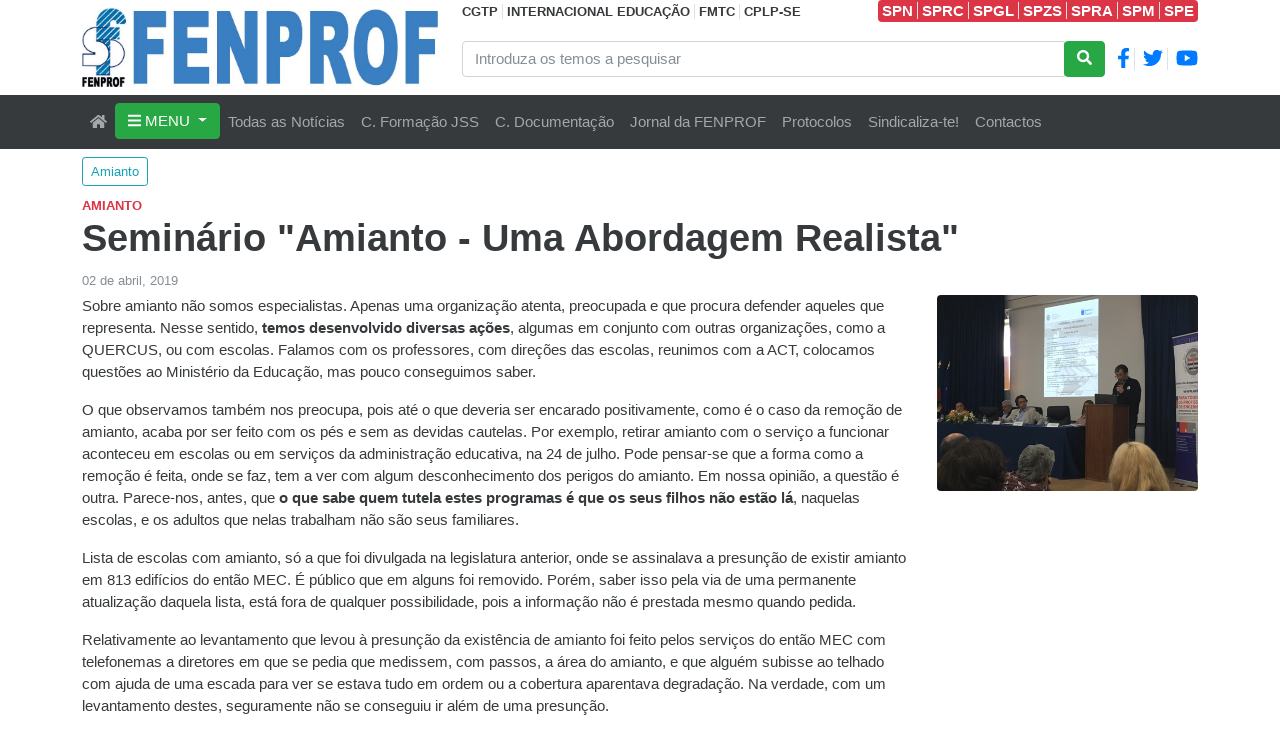

--- FILE ---
content_type: text/html; charset=utf-8
request_url: https://www.fenprof.pt/seminario-amianto-uma-abordagem-realista
body_size: 44701
content:
<!DOCTYPE html>
<html lang="pt">

<head>

    <!-- Google Tag Manager -->
    <script>
        (function(w, d, s, l, i) {
            w[l] = w[l] || []; w[l].push({
                'gtm.start':
                    new Date().getTime(), event: 'gtm.js'
            }); var f = d.getElementsByTagName(s)[0],
                j = d.createElement(s), dl = l != 'dataLayer' ? '&l=' + l : ''; j.async = true; j.src =
                    'https://www.googletagmanager.com/gtm.js?id=' + i + dl; f.parentNode.insertBefore(j, f);
        })(window, document, 'script', 'dataLayer', 'GTM-KBXGT9Q');
    </script>

    <meta charset="utf-8">
    <meta name="viewport" content="width=device-width, initial-scale=1, shrink-to-fit=no">
    <title>Semin&#xE1;rio &quot;Amianto - Uma Abordagem Realista&quot; - FENPROF</title>

    <link type="image/x-icon" rel="shortcut icon" href="/FenprofTheme/favicon.ico">

    

    
    

    <meta content="FENPROF - Federa&#xE7;&#xE3;o Nacional dos Professores" name="description" />
<meta content="Semin&#xE1;rio &quot;Amianto - Uma Abordagem Realista&quot;" property="og:title" />
<meta content="O Secret&#xE1;rio-geral da FENPROF participou, esta ter&#xE7;a-feira, dia 2 de abril, no Semin&#xE1;rio &quot;Amianto - Uma Abordagem Realista&quot;, promovido pela Ordem dos Engenheiros T&#xE9;cnicos. Leia aqui a interven&#xE7;&#xE3;o de M&#xE1;rio Nogueira." property="og:description" />
<meta content="https://www.fenprof.pt/media/download/CCFC2A316A37C59C1D81B3AF57BB0356/sem-amianto.JPG" property="og:image" />
<meta content="https://www.fenprof.pt/seminario-amianto-uma-abordagem-realista" property="og:url" />
<meta content="FENPROF - Federa&#xE7;&#xE3;o Nacional dos Professores" property="og:site_name" />
<meta content="pt" property="og:locale" />
<meta content="Semin&#xE1;rio &quot;Amianto - Uma Abordagem Realista&quot;" name="twitter:title" />
<meta content="https://www.fenprof.pt/media/download/CCFC2A316A37C59C1D81B3AF57BB0356/sem-amianto.JPG" name="twitter:image" />
<meta content="https://www.fenprof.pt/seminario-amianto-uma-abordagem-realista" name="twitter:url" />
    <link href="https://www.fenprof.pt/seminario-amianto-uma-abordagem-realista" rel="canonical" />
    <link href="/FenprofTheme/Styles/FenprofTheme.min.css?v=1HWaz3mkeKN2Sf4sKpu54voXYMnz1046_q7hW9IXMv8" rel="stylesheet" type="text/css" />
    

</head>

<body dir="ltr">

    <!-- Google Tag Manager (noscript) -->
    <noscript>
        <iframe src="https://www.googletagmanager.com/ns.html?id=GTM-KBXGT9Q" height="0" width="0" style="display:none;visibility:hidden"></iframe>
    </noscript>

    <header class="container">
        <div class="row">

            <div class="col-12 col-md-3 col-xl-4" style="padding-top: 8px; padding-bottom: 8px">
                <div class="bg-primary h-100 d-none d-xl-block">
                    <a href="/"><img class="img-fluid" src="/FenprofTheme/Img/logo-xl-sm-xs.jpg" /></a>
                </div>
                <div class="bg-primary h-100 d-none d-lg-block d-xl-none">
                    <a href="/"><img class="img-fluid" src="/FenprofTheme/Img/logo-lg.jpg" /></a>
                </div>
                <div class="bg-primary h-100 d-none d-md-block d-lg-none">
                    <a href="/"><img class="img-fluid" src="/FenprofTheme/Img/logo-md.jpg" /></a>
                </div>
                <div class="bg-primary h-100 d-block d-md-none">
                    <a href="/"><img class="img-fluid" src="/FenprofTheme/Img/logo-xl-sm-xs.jpg" /></a>
                </div>
            </div>

            <div class="col-md-9 col-xl-8">
                <div class="row h-100">
                    <div class="col-md-12">
                        <div class="d-xl-flex text-nowrap text-center">
                            <div>
                                <a class="text-dark small fw-bold text-underline-hover" target="_blank" href="http://www.cgtp.pt">CGTP</a>
                                <a class="ps-1 text-dark small fw-bold border-start text-underline-hover" target="_blank" href="https://www.ei-ie.org">INTERNACIONAL EDUCAÇÃO</a>
                                <a class="ps-1 text-dark small fw-bold border-start text-underline-hover" target="_blank" href="https://fmts-wfsw.org">FMTC</a>
                                <a class="ps-1 text-dark small fw-bold border-start text-underline-hover" target="_blank" href="https://www.cplp-se.org">CPLP-SE</a>
                            </div>
                            <div class="mx-auto"></div>
                            <div class="bg-danger rounded text-white text-center">
                                <a class="px-1 text-white fw-bold border-end text-underline-hover" target="_blank" href="https://www.spn.pt/">SPN</a>
                                <a class="pe-1 text-white fw-bold border-end text-underline-hover" target="_blank" href="https://www.sprc.pt/">SPRC</a>
                                <a class="pe-1 text-white fw-bold border-end text-underline-hover" target="_blank" href="https://www.spgl.pt/">SPGL</a>
                                <a class="pe-1 text-white fw-bold border-end text-underline-hover" target="_blank" href="https://www.spzs.pt/">SPZS</a>
                                <a class="pe-1 text-white fw-bold border-end text-underline-hover" target="_blank" href="https://www.spra.pt/">SPRA</a>
                                <a class="pe-1 text-white fw-bold border-end text-underline-hover" target="_blank" href="https://www.spm-ram.org/">SPM</a>
                                <a class="pe-1 text-white fw-bold text-underline-hover" target="_blank" href="https://www.fenprof.pt/SPE/">SPE</a>
                            </div>
                        </div>
                        
                    </div>
                    <div class="col-md-12 my-2">
                        <form action="/search" method="get">
                            <div class="d-flex">
                                <div class="input-group">
                                    <input type="text" name="Terms" value="" class="form-control" placeholder="Introduza os temos a pesquisar">
                                    <div class="input-group-append">
                                        <button class="btn btn-success" type="submit">
                                            <i class="fa fa-search"></i>
                                        </button>
                                    </div>
                                </div>
                                <div class="ms-2 my-auto fw-bold px-1 border-end">
                                    <a href="https://www.facebook.com/FENPROF.Portugal"><i class="fab fa-facebook-f fa-lg"></i></a>
                                </div>
                                <div class="ms-2 my-auto pe-1 border-end">
                                    <a href="https://twitter.com/fenprof"><i class="fab fa-twitter fa-lg"></i></a>
                                </div>
                                <div class="ms-2 my-auto">
                                    <a href="https://www.youtube.com/channel/UC9Kgc6M5NTvWA813q3woEcA"><i class="fab fa-youtube fa-lg"></i></a>
                                </div>
                            </div>
                        </form>
                    </div>
                </div>
            </div>
        </div>
    </header>

    <nav class="navbar navbar-expand-lg navbar-dark bg-dark sticky-top first-nav">
        <div class="container">

            <button class="navbar-toggler collapsed" type="button" data-bs-toggle="collapse" data-bs-target="#navbarMain">
                <div class="hamburger-toggle">
                    <div class="hamburger">
                        <span></span>
                        <span></span>
                        <span></span>
                    </div>
                </div>
            </button>

            <div class="collapse navbar-collapse" id="navbarMain">
                <ul class="navbar-nav">

        <li class="nav-item">
            
    <a href="/" class="nav-link"><i class="fas fa-home"></i></a>

        </li>

        <li class="show-on-mobile nav-item dropdown">
            <a class="nav-link dropdown-toggle" data-bs-toggle="dropdown" data-bs-auto-close="outside" aria-expanded="false" href="/mapa-do-site">MENU</a>
            <ul class="dropdown-menu shadow">

        <li class="show-on-mobile dropend">
            <a class="dropdown-item dropdown-toggle" data-bs-toggle="dropdown" data-bs-auto-close="outside" href="/a-federacao">A Federa&#xE7;&#xE3;o</a>
            <ul class="dropdown-menu shadow">

        <li>
            
    <a class="dropdown-item" href="/quem-somos">Quem somos</a>

        </li>

        <li>
            
    <a class="dropdown-item" href="/estatutos">Estatutos</a>

        </li>

        <li class="show-on-mobile dropend">
            <a class="dropdown-item dropdown-toggle" data-bs-toggle="dropdown" data-bs-auto-close="outside" href="/congressos">Congressos</a>
            <ul class="dropdown-menu shadow">

        <li>
            
    <a class="dropdown-item" href="/11o-congresso">11&#xBA; Congresso</a>

        </li>

        <li>
            
    <a class="dropdown-item" href="/12o-congresso">12&#xBA; Congresso</a>

        </li>

        <li>
            
    <a class="dropdown-item" href="/13o-congresso">13&#xBA; Congresso</a>

        </li>

        <li>
            
    <a class="dropdown-item" href="/14o-congresso">14.&#xBA; Congresso</a>

        </li>

        <li>
            
    <a class="dropdown-item" href="/15o-congresso">15.&#xBA; Congresso</a>

        </li>
            </ul>
        </li>

        <li>
            
    <a class="dropdown-item" href="/regalias-sociais">Benef&#xED;cios Associados dos Sindicatos da FENPROF</a>

        </li>

        <li>
            
    <a class="dropdown-item" href="/centro-documentacao">Centro de Documenta&#xE7;&#xE3;o</a>

        </li>

        <li>
            
    <a class="dropdown-item" href="/cfjsalvadosampaio">Centro de Forma&#xE7;&#xE3;o Jos&#xE9; Salvado Sampaio</a>

        </li>

        <li>
            
    <a class="dropdown-item" href="/jf">Jornal da FENPROF</a>

        </li>

        <li>
            
    <a class="dropdown-item" href="/contactos">Contactos</a>

        </li>
            </ul>
        </li>

        <li class="show-on-mobile dropend">
            <a class="dropdown-item dropdown-toggle" data-bs-toggle="dropdown" data-bs-auto-close="outside" href="/setores-e-departamentos">Setores e Departamentos</a>
            <ul class="dropdown-menu shadow">

        <li>
            
    <a class="dropdown-item" href="/pre-escolar">Educa&#xE7;&#xE3;o Pr&#xE9;-Escolar</a>

        </li>

        <li>
            
    <a class="dropdown-item" href="/1o-ceb">1.&#xBA; Ciclo Ensino B&#xE1;sico</a>

        </li>

        <li>
            
    <a class="dropdown-item" href="/2-3ceb-sec">2.&#xBA; e 3.&#xBA; CEB e Ensino Secund&#xE1;rio</a>

        </li>

        <li>
            
    <a class="dropdown-item" href="/superior">Ensino Superior e Investiga&#xE7;&#xE3;o</a>

        </li>

        <li>
            
    <a class="dropdown-item" href="/especial">Educa&#xE7;&#xE3;o Especial</a>

        </li>

        <li>
            
    <a class="dropdown-item" href="/artistico">Ensino Art&#xED;stico</a>

        </li>

        <li>
            
    <a class="dropdown-item" href="/particular-cooperativo">Privado: EPC / EP / EAE / IPSS / Miseric&#xF3;rdias</a>

        </li>

        <li>
            
    <a class="dropdown-item" href="/formacao-professores">Forma&#xE7;&#xE3;o de Professores</a>

        </li>

        <li>
            
    <a class="dropdown-item" href="/aposentados">Docentes Aposentados</a>

        </li>

        <li>
            
    <a class="dropdown-item" href="/internacional">Internacional</a>

        </li>

        <li>
            
    <a class="dropdown-item" href="/outros-ministerios">Outros minist&#xE9;rios</a>

        </li>
            </ul>
        </li>

        <li class="show-on-mobile dropend">
            <a class="dropdown-item dropdown-toggle" data-bs-toggle="dropdown" data-bs-auto-close="outside" href="/acao-sindical">A&#xE7;&#xE3;o Sindical</a>
            <ul class="dropdown-menu shadow">

        <li>
            
    <a class="dropdown-item" href="/acaoreivindicativa">A&#xE7;&#xE3;o Reivindicativa</a>

        </li>

        <li>
            
    <a class="dropdown-item" href="/politica-educativa">Pol&#xED;tica Educativa</a>

        </li>

        <li>
            
    <a class="dropdown-item" href="/carreira-docente">Carreira Docente</a>

        </li>

        <li class="show-on-mobile dropend">
            <a class="dropdown-item dropdown-toggle" data-bs-toggle="dropdown" data-bs-auto-close="outside" href="/condicoes-trabalho">Condi&#xE7;&#xF5;es de Trabalho</a>
            <ul class="dropdown-menu shadow">

        <li>
            
    <a class="dropdown-item" href="/greve-sobretrabalho">Greve ao sobretrabalho</a>

        </li>
            </ul>
        </li>

        <li>
            
    <a class="dropdown-item" href="/negociacao">Negocia&#xE7;&#xE3;o</a>

        </li>

        <li>
            
    <a class="dropdown-item" href="/nacional">Nacional</a>

        </li>

        <li>
            
    <a class="dropdown-item" href="/assembleia-da-republica">Assembleia da Rep&#xFA;blica</a>

        </li>

        <li>
            
    <a class="dropdown-item" href="/iniciativas">Iniciativas</a>

        </li>

        <li>
            
    <a class="dropdown-item" href="/todas-as-noticias">Todas as not&#xED;cias</a>

        </li>

        <li>
            
    <a class="dropdown-item" href="/fenprof-noticias">FENPROF nas not&#xED;cias</a>

        </li>
            </ul>
        </li>

        <li class="show-on-mobile dropend">
            <a class="dropdown-item dropdown-toggle" data-bs-toggle="dropdown" data-bs-auto-close="outside" href="/temas-1">Temas</a>
            <ul class="dropdown-menu shadow">

        <li>
            
    <a class="dropdown-item" href="/gestao-democratica">Gest&#xE3;o Democr&#xE1;tica das Escolas</a>

        </li>

        <li>
            
    <a class="dropdown-item" href="/municipalizacao">Municipaliza&#xE7;&#xE3;o da Educa&#xE7;&#xE3;o</a>

        </li>

        <li>
            
    <a class="dropdown-item" href="/covid-19">Covid-19</a>

        </li>

        <li>
            
    <a class="dropdown-item" href="/amianto">Amianto</a>

        </li>

        <li>
            
    <a class="dropdown-item" href="/igualdade-mulheres-homens">Igualdade Mulheres/Homens</a>

        </li>

        <li>
            
    <a class="dropdown-item" href="/adse">ADSE</a>

        </li>

        <li>
            
    <a class="dropdown-item" href="/paz">Paz</a>

        </li>

        <li>
            
    <a class="dropdown-item" href="/spe">SPE</a>

        </li>

        <li>
            
    <a class="dropdown-item" href="/25-abril">25 de Abril</a>

        </li>
            </ul>
        </li>
            </ul>
        </li>

    <li class="show-on-desktop nav-item dropdown dropdown-mega position-static">
        <a class="btn btn-success dropdown-toggle" data-bs-toggle="dropdown" data-bs-auto-close="outside" aria-haspopup="true" aria-expanded="false">
            <i class="fas fa-bars"></i> MENU
        </a>
        <div class="dropdown-menu shadow">
            <div class="mega-content px-4">
                <div class="container">
                    <div class="row">
                        <div class="col-md-3">
                            <ul class="nav nav-tabs left-tabs bg-light" role="tablist">
                                    <li class="nav-item" role="presentation">
                                        <div id="tab-42tfkzwayvcvys11b7hwe7mgxv" class="nav-link tab-clickable text-dark text-uppercase fw-bold" data-bs-toggle="tab" data-bs-target="#pane-42tfkzwayvcvys11b7hwe7mgxv" role="tab" aria-controls="pane-42tfkzwayvcvys11b7hwe7mgxv">
                                            A Federa&#xE7;&#xE3;o
                                        </div>
                                    </li>
                                    <li class="nav-item" role="presentation">
                                        <div id="tab-47tq184rthbmard6x17pk943nv" class="nav-link tab-clickable text-dark text-uppercase fw-bold" data-bs-toggle="tab" data-bs-target="#pane-47tq184rthbmard6x17pk943nv" role="tab" aria-controls="pane-47tq184rthbmard6x17pk943nv">
                                            Setores e Departamentos
                                        </div>
                                    </li>
                                    <li class="nav-item" role="presentation">
                                        <div id="tab-4d385zb4dcsp3ze3as3ptg5eme" class="nav-link tab-clickable text-dark text-uppercase fw-bold" data-bs-toggle="tab" data-bs-target="#pane-4d385zb4dcsp3ze3as3ptg5eme" role="tab" aria-controls="pane-4d385zb4dcsp3ze3as3ptg5eme">
                                            A&#xE7;&#xE3;o Sindical
                                        </div>
                                    </li>
                                    <li class="nav-item" role="presentation">
                                        <div id="tab-41q7jv8t6fvbtxwbj40g199jc4" class="nav-link tab-clickable text-dark text-uppercase fw-bold" data-bs-toggle="tab" data-bs-target="#pane-41q7jv8t6fvbtxwbj40g199jc4" role="tab" aria-controls="pane-41q7jv8t6fvbtxwbj40g199jc4">
                                            Temas
                                        </div>
                                    </li>
                            </ul>
                        </div>
                        <div class="col-md-9">
                            <div class="tab-content">
                                    <article class="tab-pane fade" role="tabpanel" aria-labelledby="tab-42tfkzwayvcvys11b7hwe7mgxv" id="pane-42tfkzwayvcvys11b7hwe7mgxv">
                                        
    <div class="row masonry pt-3">
            <div class="col-sm-6 col-lg-4 mb-4 masonry-item">
                <strong>
                    <a class="text-underline-hover text-dark" title="Quem somos" href="/quem-somos">Quem somos</a><br />
                </strong>
                

            </div>
            <div class="col-sm-6 col-lg-4 mb-4 masonry-item">
                <strong>
                    <a class="text-underline-hover text-dark" title="Estatutos" href="/estatutos">Estatutos</a><br />
                </strong>
                

            </div>
            <div class="col-sm-6 col-lg-4 mb-4 masonry-item">
                <strong>
                    <a class="text-underline-hover text-dark" title="Congressos" href="/congressos">Congressos</a><br />
                </strong>
                
        <div class="ms-2">
                <div>
                    <a class="text-underline-hover text-dark" title="11&#xBA; Congresso" href="/11o-congresso">11&#xBA; Congresso</a>
                </div>

                <div>
                    <a class="text-underline-hover text-dark" title="12&#xBA; Congresso" href="/12o-congresso">12&#xBA; Congresso</a>
                </div>

                <div>
                    <a class="text-underline-hover text-dark" title="13&#xBA; Congresso" href="/13o-congresso">13&#xBA; Congresso</a>
                </div>

                <div>
                    <a class="text-underline-hover text-dark" title="14.&#xBA; Congresso" href="/14o-congresso">14.&#xBA; Congresso</a>
                </div>

                <div>
                    <a class="text-underline-hover text-dark" title="15.&#xBA; Congresso" href="/15o-congresso">15.&#xBA; Congresso</a>
                </div>

        </div>

            </div>
            <div class="col-sm-6 col-lg-4 mb-4 masonry-item">
                <strong>
                    <a class="text-underline-hover text-dark" title="Benef&#xED;cios Associados dos Sindicatos da FENPROF" href="/regalias-sociais">Benef&#xED;cios Associados dos Sindicatos da FENPROF</a><br />
                </strong>
                

            </div>
            <div class="col-sm-6 col-lg-4 mb-4 masonry-item">
                <strong>
                    <a class="text-underline-hover text-dark" title="Centro de Documenta&#xE7;&#xE3;o" href="/centro-documentacao">Centro de Documenta&#xE7;&#xE3;o</a><br />
                </strong>
                

            </div>
            <div class="col-sm-6 col-lg-4 mb-4 masonry-item">
                <strong>
                    <a class="text-underline-hover text-dark" title="Centro de Forma&#xE7;&#xE3;o Jos&#xE9; Salvado Sampaio" href="/cfjsalvadosampaio">Centro de Forma&#xE7;&#xE3;o Jos&#xE9; Salvado Sampaio</a><br />
                </strong>
                

            </div>
            <div class="col-sm-6 col-lg-4 mb-4 masonry-item">
                <strong>
                    <a class="text-underline-hover text-dark" title="Jornal da FENPROF" href="/jf">Jornal da FENPROF</a><br />
                </strong>
                

            </div>
            <div class="col-sm-6 col-lg-4 mb-4 masonry-item">
                <strong>
                    <a class="text-underline-hover text-dark" title="Contactos" href="/contactos">Contactos</a><br />
                </strong>
                

            </div>
    </div>

                                    </article>
                                    <article class="tab-pane fade" role="tabpanel" aria-labelledby="tab-47tq184rthbmard6x17pk943nv" id="pane-47tq184rthbmard6x17pk943nv">
                                        
    <div class="row masonry pt-3">
            <div class="col-sm-6 col-lg-4 mb-4 masonry-item">
                <strong>
                    <a class="text-underline-hover text-dark" title="Educa&#xE7;&#xE3;o Pr&#xE9;-Escolar" href="/pre-escolar">Educa&#xE7;&#xE3;o Pr&#xE9;-Escolar</a><br />
                </strong>
                

            </div>
            <div class="col-sm-6 col-lg-4 mb-4 masonry-item">
                <strong>
                    <a class="text-underline-hover text-dark" title="1.&#xBA; Ciclo Ensino B&#xE1;sico" href="/1o-ceb">1.&#xBA; Ciclo Ensino B&#xE1;sico</a><br />
                </strong>
                

            </div>
            <div class="col-sm-6 col-lg-4 mb-4 masonry-item">
                <strong>
                    <a class="text-underline-hover text-dark" title="2.&#xBA; e 3.&#xBA; CEB e Ensino Secund&#xE1;rio" href="/2-3ceb-sec">2.&#xBA; e 3.&#xBA; CEB e Ensino Secund&#xE1;rio</a><br />
                </strong>
                

            </div>
            <div class="col-sm-6 col-lg-4 mb-4 masonry-item">
                <strong>
                    <a class="text-underline-hover text-dark" title="Ensino Superior e Investiga&#xE7;&#xE3;o" href="/superior">Ensino Superior e Investiga&#xE7;&#xE3;o</a><br />
                </strong>
                

            </div>
            <div class="col-sm-6 col-lg-4 mb-4 masonry-item">
                <strong>
                    <a class="text-underline-hover text-dark" title="Educa&#xE7;&#xE3;o Especial" href="/especial">Educa&#xE7;&#xE3;o Especial</a><br />
                </strong>
                

            </div>
            <div class="col-sm-6 col-lg-4 mb-4 masonry-item">
                <strong>
                    <a class="text-underline-hover text-dark" title="Ensino Art&#xED;stico" href="/artistico">Ensino Art&#xED;stico</a><br />
                </strong>
                

            </div>
            <div class="col-sm-6 col-lg-4 mb-4 masonry-item">
                <strong>
                    <a class="text-underline-hover text-dark" title="Privado: EPC / EP / EAE / IPSS / Miseric&#xF3;rdias" href="/particular-cooperativo">Privado: EPC / EP / EAE / IPSS / Miseric&#xF3;rdias</a><br />
                </strong>
                

            </div>
            <div class="col-sm-6 col-lg-4 mb-4 masonry-item">
                <strong>
                    <a class="text-underline-hover text-dark" title="Forma&#xE7;&#xE3;o de Professores" href="/formacao-professores">Forma&#xE7;&#xE3;o de Professores</a><br />
                </strong>
                

            </div>
            <div class="col-sm-6 col-lg-4 mb-4 masonry-item">
                <strong>
                    <a class="text-underline-hover text-dark" title="Docentes Aposentados" href="/aposentados">Docentes Aposentados</a><br />
                </strong>
                

            </div>
            <div class="col-sm-6 col-lg-4 mb-4 masonry-item">
                <strong>
                    <a class="text-underline-hover text-dark" title="Internacional" href="/internacional">Internacional</a><br />
                </strong>
                

            </div>
            <div class="col-sm-6 col-lg-4 mb-4 masonry-item">
                <strong>
                    <a class="text-underline-hover text-dark" title="Outros minist&#xE9;rios" href="/outros-ministerios">Outros minist&#xE9;rios</a><br />
                </strong>
                

            </div>
    </div>

                                    </article>
                                    <article class="tab-pane fade" role="tabpanel" aria-labelledby="tab-4d385zb4dcsp3ze3as3ptg5eme" id="pane-4d385zb4dcsp3ze3as3ptg5eme">
                                        
    <div class="row masonry pt-3">
            <div class="col-sm-6 col-lg-4 mb-4 masonry-item">
                <strong>
                    <a class="text-underline-hover text-dark" title="A&#xE7;&#xE3;o Reivindicativa" href="/acaoreivindicativa">A&#xE7;&#xE3;o Reivindicativa</a><br />
                </strong>
                

            </div>
            <div class="col-sm-6 col-lg-4 mb-4 masonry-item">
                <strong>
                    <a class="text-underline-hover text-dark" title="Pol&#xED;tica Educativa" href="/politica-educativa">Pol&#xED;tica Educativa</a><br />
                </strong>
                

            </div>
            <div class="col-sm-6 col-lg-4 mb-4 masonry-item">
                <strong>
                    <a class="text-underline-hover text-dark" title="Carreira Docente" href="/carreira-docente">Carreira Docente</a><br />
                </strong>
                

            </div>
            <div class="col-sm-6 col-lg-4 mb-4 masonry-item">
                <strong>
                    <a class="text-underline-hover text-dark" title="Condi&#xE7;&#xF5;es de Trabalho" href="/condicoes-trabalho">Condi&#xE7;&#xF5;es de Trabalho</a><br />
                </strong>
                
        <div class="ms-2">
                <div>
                    <a class="text-underline-hover text-dark" title="Greve ao sobretrabalho" href="/greve-sobretrabalho">Greve ao sobretrabalho</a>
                </div>

        </div>

            </div>
            <div class="col-sm-6 col-lg-4 mb-4 masonry-item">
                <strong>
                    <a class="text-underline-hover text-dark" title="Negocia&#xE7;&#xE3;o" href="/negociacao">Negocia&#xE7;&#xE3;o</a><br />
                </strong>
                

            </div>
            <div class="col-sm-6 col-lg-4 mb-4 masonry-item">
                <strong>
                    <a class="text-underline-hover text-dark" title="Nacional" href="/nacional">Nacional</a><br />
                </strong>
                

            </div>
            <div class="col-sm-6 col-lg-4 mb-4 masonry-item">
                <strong>
                    <a class="text-underline-hover text-dark" title="Assembleia da Rep&#xFA;blica" href="/assembleia-da-republica">Assembleia da Rep&#xFA;blica</a><br />
                </strong>
                

            </div>
            <div class="col-sm-6 col-lg-4 mb-4 masonry-item">
                <strong>
                    <a class="text-underline-hover text-dark" title="Iniciativas" href="/iniciativas">Iniciativas</a><br />
                </strong>
                

            </div>
            <div class="col-sm-6 col-lg-4 mb-4 masonry-item">
                <strong>
                    <a class="text-underline-hover text-dark" title="Todas as not&#xED;cias" href="/todas-as-noticias">Todas as not&#xED;cias</a><br />
                </strong>
                

            </div>
            <div class="col-sm-6 col-lg-4 mb-4 masonry-item">
                <strong>
                    <a class="text-underline-hover text-dark" title="FENPROF nas not&#xED;cias" href="/fenprof-noticias">FENPROF nas not&#xED;cias</a><br />
                </strong>
                

            </div>
    </div>

                                    </article>
                                    <article class="tab-pane fade" role="tabpanel" aria-labelledby="tab-41q7jv8t6fvbtxwbj40g199jc4" id="pane-41q7jv8t6fvbtxwbj40g199jc4">
                                        
    <div class="row masonry pt-3">
            <div class="col-sm-6 col-lg-4 mb-4 masonry-item">
                <strong>
                    <a class="text-underline-hover text-dark" title="Gest&#xE3;o Democr&#xE1;tica das Escolas" href="/gestao-democratica">Gest&#xE3;o Democr&#xE1;tica das Escolas</a><br />
                </strong>
                

            </div>
            <div class="col-sm-6 col-lg-4 mb-4 masonry-item">
                <strong>
                    <a class="text-underline-hover text-dark" title="Municipaliza&#xE7;&#xE3;o da Educa&#xE7;&#xE3;o" href="/municipalizacao">Municipaliza&#xE7;&#xE3;o da Educa&#xE7;&#xE3;o</a><br />
                </strong>
                

            </div>
            <div class="col-sm-6 col-lg-4 mb-4 masonry-item">
                <strong>
                    <a class="text-underline-hover text-dark" title="Covid-19" href="/covid-19">Covid-19</a><br />
                </strong>
                

            </div>
            <div class="col-sm-6 col-lg-4 mb-4 masonry-item">
                <strong>
                    <a class="text-underline-hover text-dark" title="Amianto" href="/amianto">Amianto</a><br />
                </strong>
                

            </div>
            <div class="col-sm-6 col-lg-4 mb-4 masonry-item">
                <strong>
                    <a class="text-underline-hover text-dark" title="Igualdade Mulheres/Homens" href="/igualdade-mulheres-homens">Igualdade Mulheres/Homens</a><br />
                </strong>
                

            </div>
            <div class="col-sm-6 col-lg-4 mb-4 masonry-item">
                <strong>
                    <a class="text-underline-hover text-dark" title="ADSE" href="/adse">ADSE</a><br />
                </strong>
                

            </div>
            <div class="col-sm-6 col-lg-4 mb-4 masonry-item">
                <strong>
                    <a class="text-underline-hover text-dark" title="Paz" href="/paz">Paz</a><br />
                </strong>
                

            </div>
            <div class="col-sm-6 col-lg-4 mb-4 masonry-item">
                <strong>
                    <a class="text-underline-hover text-dark" title="SPE" href="/spe">SPE</a><br />
                </strong>
                

            </div>
            <div class="col-sm-6 col-lg-4 mb-4 masonry-item">
                <strong>
                    <a class="text-underline-hover text-dark" title="25 de Abril" href="/25-abril">25 de Abril</a><br />
                </strong>
                

            </div>
    </div>

                                    </article>
                            </div>
                        </div>
                    </div>
                </div>
            </div>
        </div>
    </li>

        <li class="nav-item">
            
    <a class="nav-link" href="/todas-as-noticias">Todas as Not&#xED;cias</a>

        </li>

        <li class="nav-item">
            
    <a class="nav-link" href="/cfjsalvadosampaio">C. Forma&#xE7;&#xE3;o JSS</a>

        </li>

        <li class="nav-item">
            
    <a href="https://cd.fenprof.pt" class="nav-link">C. Documentação</a>

        </li>

        <li class="nav-item">
            
    <a class="nav-link" href="/jf">Jornal da FENPROF</a>

        </li>

        <li class="nav-item">
            
    <a href="/regalias-sociais" class="nav-link">Protocolos</a>

        </li>

        <li class="nav-item">
            
    <a href="https://dados.fenprof.pt/48152" class="nav-link">Sindicaliza-te!</a>

        </li>

        <li class="nav-item">
            
    <a class="nav-link" href="/contactos">Contactos</a>

        </li>
</ul>

            </div>
        </div>
    </nav>


    <div class="container">
        <div class="mt-2"></div>


<div class="my-2">
            <a href="/amianto" class="btn btn-outline-info btn-sm">
                Amianto
            </a>
</div>
    <span class="text-uppercase text-danger small fw-bold">Amianto</span>
<h1>Semin&#xE1;rio &quot;Amianto - Uma Abordagem Realista&quot;</h1>
<div class="text-muted pb-1">
    <small>02 de abril, 2019</small>
</div>            <div class="row">
                <div class="col-md-12">
                    <div class="widget widget-code">
  <script>
    (function() {
        const today = new Date();
        const dayToChange = new Date("2025-09-04");
        if (today.toDateString() === dayToChange.toDateString()) {
            document.body.style.filter = "grayscale(100%)";
        }
    })();
</script>
</div>
                </div>
            </div>
        <div class="row">
            <div class="col-md-9">
                <div class="row">
                    <div class="col-md-12">
                        <div class="row">
                            <div class="col-md-12">
                                

<article class="content-item artigo">
    


<div class="field field-type-taxonomyfield field-display-mode-tags field-name-artigo-topicos">
</div>

<section class="flow">
<div class="widget widget-editor widget-align-left widget-size-100">
    

<div class="field field-type-htmlfield field-name-editor-content">
    




<p style="text-align: left">Sobre amianto não somos especialistas. Apenas uma organização atenta, preocupada e que procura defender aqueles que representa. Nesse sentido, <strong>temos desenvolvido diversas ações</strong>, algumas em conjunto com outras organizações, como a QUERCUS, ou com escolas. Falamos com os professores, com direções das escolas, reunimos com a ACT, colocamos questões ao Ministério da Educação, mas pouco conseguimos saber.</p>
<p>O que observamos também nos preocupa, pois até o que deveria ser encarado positivamente, como é o caso da remoção de amianto, acaba por ser feito com os pés e sem as devidas cautelas. Por exemplo, retirar amianto com o serviço a funcionar aconteceu em escolas ou em serviços da administração educativa, na 24 de julho. Pode pensar-se que a forma como a remoção é feita, onde se faz, tem a ver com algum desconhecimento dos perigos do amianto. Em nossa opinião, a questão é outra. Parece-nos, antes, que <strong>o que sabe quem tutela estes programas é que os seus filhos não estão lá</strong>, naquelas escolas, e os adultos que nelas trabalham não são seus familiares.</p>
<p>Lista de escolas com amianto, só a que foi divulgada na legislatura anterior, onde se assinalava a presunção de existir amianto em 813 edifícios do então MEC. É público que em alguns foi removido. Porém, saber isso pela via de uma permanente atualização daquela lista, está fora de qualquer possibilidade, pois a informação não é prestada mesmo quando pedida.</p>
<p>Relativamente ao levantamento que levou à presunção da existência de amianto foi feito pelos serviços do então MEC com telefonemas a diretores em que se pedia que medissem, com passos, a área do amianto, e que alguém subisse ao telhado com ajuda de uma escada para ver se estava tudo em ordem ou a cobertura aparentava degradação. Na verdade, com um levantamento destes, seguramente não se conseguiu ir além de uma presunção.</p>
<p>Quanto ao levantamento feito em relação às escolas, <strong>ficaram de fora as de municípios e as particulares e cooperativas</strong>. Nas que foram sinalizadas por presunção, apenas se identificaram coberturas e as remoções conhecidas foram em coberturas e por vezes, apenas nas que tinham maior visibilidade, como é o caso dos passadiços.</p>
<p>Ainda em relação à existência de amianto nas escolas, a presunção é que exista nas escolas que têm coberturas de fibrocimento, construídas até ao ano de 2005 e de onde não foram retiradas as placas. No entanto, o amianto estando presente em mais de 3500 materiais diferentes desde pavimentos, revestimentos de paredes, condutas, radiadores, depósitos, tubagens para o abastecimento de água ou fornos para cerâmica. Esse material tóxico também existirá na maior parte das EB 23 e escolas secundárias, nos laboratórios e em amostras de minerais, sem que, no entanto, haja identificação da presença.</p>
<p>Face a isto, seria normal que no âmbito do levantamento fosse identificada a totalidade dos materiais com amianto, definidas as situações prioritárias, calendarizada a remoção, dando preferência a períodos de pausa escolar, minimizando a exposição de ocupantes à possível libertação de fibras durante estas obras</p>
<p>De acordo com a lei 2/2001 também era de esperar que, nas escolas com amianto, <strong>toda a comunidade educativa soubesse da existência do mesmo, do estado em que se encontra e do plano de monitorização e de remoção do amianto. Nada disto é feito.</strong> A justificação do governo, ainda o anterior, foi que isso iria gerar pânico nas pessoas, o que era de evitar. Portanto, desrespeitou-se a lei, o que ainda hoje acontece.</p>
<p>Acresce que o <strong>governo nunca consultou os sindicatos dos professores</strong> sobre orientações práticas para a determinação da exposição esporádica e de fraca intensidade a que foram sujeitos os trabalhadores onde decorreu remoção do amianto nas escolas, apesar do ponto 4 do artigo 4º da Diretiva 2009/148/CE determinar a consulta dos representantes dos parceiros sociais.</p>
<p>Nas obras de remoção de amianto que decorreram nas escolas, os professores, o pessoal não docente e os respetivos sindicatos também não foram consultados, apesar do que está definido no artigo 12º da Diretiva.</p>
<p>Os professores e o pessoal não docente expostos ou suscetíveis de estarem expostos a poeiras provenientes do amianto ou de materiais que contenham amianto não têm formação sobre a matéria. Esta formação deveria ser dispensada regularmente e sem encargos para os trabalhadores, tal como definido na diretiva, neste caso no artigo 14º.</p>
<p>Para além desta Diretiva, outras há que não são cumpridas na Educação:</p>
<p>- A Diretiva 89/391/CEE, relativa à aplicação de medidas destinadas a promover a melhoria da segurança e da saúde dos trabalhadores no trabalho;</p>
<p>- A Diretiva 98/24/CE, relativa à proteção da segurança e da saúde dos trabalhadores contra os riscos ligados à exposição a agentes químicos no trabalho;</p>
<p>A Diretiva 2004/37/CE, relativa à proteção dos trabalhadores contra riscos ligados à exposição a agentes cancerígenos ou mutagénicos durante o trabalho.</p>
<p>Em que são bons os governantes? Na acusação dos anteriores que não fizeram o que deveriam, o que é verdade, o problema é que isso não leva os que estão no poder em cada momento a cumprir a sua obrigação.</p>
<p>Longínqua está a primeira Resolução da Assembleia da República sobre este problema. Tem 17 anos. Uma Resolução que só 9 anos depois mereceu uma lei, lei essa que 8 anos passados está por cumprir. Há ano e meio, a Resolução n.º 97/2017 dizia que se presumia que fossem 4&nbsp;263 os edifícios públicos com amianto por remover, devendo custar 422 milhões a sua remoção. Passado este tempo, o valor da despesa com a remoção parece não ter atingido 1%, o que significa que o amianto está lá praticamente todo. Portanto, o atual governo criticou o anterior, esse já havia feito o mesmo em relação ao que o antecedera e tudo aponta para que o próximo governo mantenha a tradição. É assim que vive um país em que adiadas só não são as injeções de milhões e mais milhões do Orçamento do Estado nos bancos, ou melhor, em entidades não credíveis que deles se apoderam para depois sorverem aos estados dinheiros dos contribuintes. Pelos números adiantados, <strong>o que o governo vai injetar no Novo Banco, ou melhor, no Fundo Lone Star daria para remover 3 vezes todo o amianto dos edifícios públicos em Portugal.</strong></p>
<p>&nbsp;</p>
<p>Lisboa, 2 de abril de 2019</p>
<p style="text-align: left">Mário Nogueira<br>Secretário-Geral da FENPROF</p>
<p style="text-align: left"><strong>&nbsp;</strong></p>
<p>&nbsp;</p>
<p>&nbsp;</p>
<p>&nbsp;</p>
<p>&nbsp;</p>
<p>&nbsp;</p>
<p>&nbsp;</p>
<p>&nbsp;</p>
<p>&nbsp;</p>
<p>&nbsp;</p>
<p>&nbsp;</p>


</div>

</div></section>
</article>

                            </div>
                        </div>
                    </div>
                </div>
            </div>
                <div class="col-md-3">
                            <img src="/media/download/CCFC2A316A37C59C1D81B3AF57BB0356/sem-amianto.JPG" class="figure-img img-fluid rounded" alt="" />
<div class="widget widget-editor">
    

<div class="field field-type-htmlfield field-name-editor-content">
    




<div class="addthis_inline_share_toolbox">&nbsp;</div>


</div>

</div>
                </div>
        </div>
    </div>
    <footer class="bg-dark text-white py-3">
        <div class="container">
            <div class="row">
                <div class="col-md-4">
                    <img class="img-fluid mt-3" src="/FenprofTheme/Img/SindicatosFENPROF.png" />
                </div>
                <div class="col-md-4">
                    <p><strong>FENPROF - Federação Nacional de Professores</strong></p>
                    <p>A Federação Nacional dos Professores (FENPROF) é a maior e mais representativa organização sindical de professores em Portugal.</p>
                </div>
                <div class="col-md-4 align-self-end">
                    <p>Rua Fialho de Almeida, nº 3 - 1070-128 Lisboa<br />Telefone: 213 819 190<br /><a class="text-decoration-none" href="mailto:fenprof@fenprof.pt"><strong>fenprof@fenprof.pt</strong></a>
                </div>
            </div>
        </div>
    </footer>

    <script crossorigin="anonymous" integrity="sha384-rOA1PnstxnOBLzCLMcre8ybwbTmemjzdNlILg8O7z1lUkLXozs4DHonlDtnE7fpc" src="https://cdn.jsdelivr.net/npm/@fortawesome/fontawesome-free@5.15.4/js/all.min.js"></script>
<script crossorigin="anonymous" integrity="sha384-i61gTtaoovXtAbKjo903+O55Jkn2+RtzHtvNez+yI49HAASvznhe9sZyjaSHTau9" src="https://code.jquery.com/jquery-3.6.1.min.js"></script>
<script crossorigin="anonymous" integrity="sha384-leGYpHE9Tc4N9OwRd98xg6YFpB9shlc/RkilpFi0ljr3QD4tFoFptZvgnnzzwG4Q" src="https://cdn.jsdelivr.net/npm/jquery.easing@1.4.1/jquery.easing.min.js"></script>
<script src="/FenprofTheme/Scripts/FenprofTheme.min.js?v=WRqk4AFJvvVSLXtPeqBdB6qbXOTSmJawd5QG1CKQ7Go"></script>
    <script type="text/javascript" src="//s7.addthis.com/js/300/addthis_widget.js#pubid=ra-61af8caa872e21a9"></script>

</body>
</html>

--- FILE ---
content_type: application/javascript
request_url: https://www.fenprof.pt/FenprofTheme/Scripts/FenprofTheme.min.js?v=WRqk4AFJvvVSLXtPeqBdB6qbXOTSmJawd5QG1CKQ7Go
body_size: 201218
content:
function _get(){return _get="undefined"!=typeof Reflect&&Reflect.get?Reflect.get.bind():function(t,e,n){var i=_superPropBase(t,e);if(i){var o=Object.getOwnPropertyDescriptor(i,e);return o.get?o.get.call(arguments.length<3?t:n):o.value}},_get.apply(this,arguments)}function _superPropBase(t,e){for(;!Object.prototype.hasOwnProperty.call(t,e)&&null!==(t=_getPrototypeOf(t)););return t}function ownKeys(t,e){var n=Object.keys(t);if(Object.getOwnPropertySymbols){var i=Object.getOwnPropertySymbols(t);e&&(i=i.filter((function(e){return Object.getOwnPropertyDescriptor(t,e).enumerable}))),n.push.apply(n,i)}return n}function _objectSpread(t){for(var e=1;e<arguments.length;e++){var n=null!=arguments[e]?arguments[e]:{};e%2?ownKeys(Object(n),!0).forEach((function(e){_defineProperty(t,e,n[e])})):Object.getOwnPropertyDescriptors?Object.defineProperties(t,Object.getOwnPropertyDescriptors(n)):ownKeys(Object(n)).forEach((function(e){Object.defineProperty(t,e,Object.getOwnPropertyDescriptor(n,e))}))}return t}function _defineProperty(t,e,n){return e in t?Object.defineProperty(t,e,{value:n,enumerable:!0,configurable:!0,writable:!0}):t[e]=n,t}function _toConsumableArray(t){return _arrayWithoutHoles(t)||_iterableToArray(t)||_unsupportedIterableToArray(t)||_nonIterableSpread()}function _nonIterableSpread(){throw new TypeError("Invalid attempt to spread non-iterable instance.\nIn order to be iterable, non-array objects must have a [Symbol.iterator]() method.")}function _iterableToArray(t){if("undefined"!=typeof Symbol&&null!=t[Symbol.iterator]||null!=t["@@iterator"])return Array.from(t)}function _arrayWithoutHoles(t){if(Array.isArray(t))return _arrayLikeToArray(t)}function _inherits(t,e){if("function"!=typeof e&&null!==e)throw new TypeError("Super expression must either be null or a function");t.prototype=Object.create(e&&e.prototype,{constructor:{value:t,writable:!0,configurable:!0}}),Object.defineProperty(t,"prototype",{writable:!1}),e&&_setPrototypeOf(t,e)}function _setPrototypeOf(t,e){return _setPrototypeOf=Object.setPrototypeOf?Object.setPrototypeOf.bind():function(t,e){return t.__proto__=e,t},_setPrototypeOf(t,e)}function _createSuper(t){var e=_isNativeReflectConstruct();return function(){var n,i=_getPrototypeOf(t);if(e){var o=_getPrototypeOf(this).constructor;n=Reflect.construct(i,arguments,o)}else n=i.apply(this,arguments);return _possibleConstructorReturn(this,n)}}function _possibleConstructorReturn(t,e){if(e&&("object"===_typeof(e)||"function"==typeof e))return e;if(void 0!==e)throw new TypeError("Derived constructors may only return object or undefined");return _assertThisInitialized(t)}function _assertThisInitialized(t){if(void 0===t)throw new ReferenceError("this hasn't been initialised - super() hasn't been called");return t}function _isNativeReflectConstruct(){if("undefined"==typeof Reflect||!Reflect.construct)return!1;if(Reflect.construct.sham)return!1;if("function"==typeof Proxy)return!0;try{return Boolean.prototype.valueOf.call(Reflect.construct(Boolean,[],(function(){}))),!0}catch(t){return!1}}function _getPrototypeOf(t){return _getPrototypeOf=Object.setPrototypeOf?Object.getPrototypeOf.bind():function(t){return t.__proto__||Object.getPrototypeOf(t)},_getPrototypeOf(t)}function _classCallCheck(t,e){if(!(t instanceof e))throw new TypeError("Cannot call a class as a function")}function _defineProperties(t,e){for(var n=0;n<e.length;n++){var i=e[n];i.enumerable=i.enumerable||!1,i.configurable=!0,"value"in i&&(i.writable=!0),Object.defineProperty(t,i.key,i)}}function _createClass(t,e,n){return e&&_defineProperties(t.prototype,e),n&&_defineProperties(t,n),Object.defineProperty(t,"prototype",{writable:!1}),t}function _slicedToArray(t,e){return _arrayWithHoles(t)||_iterableToArrayLimit(t,e)||_unsupportedIterableToArray(t,e)||_nonIterableRest()}function _nonIterableRest(){throw new TypeError("Invalid attempt to destructure non-iterable instance.\nIn order to be iterable, non-array objects must have a [Symbol.iterator]() method.")}function _unsupportedIterableToArray(t,e){if(t){if("string"==typeof t)return _arrayLikeToArray(t,e);var n=Object.prototype.toString.call(t).slice(8,-1);return"Object"===n&&t.constructor&&(n=t.constructor.name),"Map"===n||"Set"===n?Array.from(t):"Arguments"===n||/^(?:Ui|I)nt(?:8|16|32)(?:Clamped)?Array$/.test(n)?_arrayLikeToArray(t,e):void 0}}function _arrayLikeToArray(t,e){(null==e||e>t.length)&&(e=t.length);for(var n=0,i=new Array(e);n<e;n++)i[n]=t[n];return i}function _iterableToArrayLimit(t,e){var n=null==t?null:"undefined"!=typeof Symbol&&t[Symbol.iterator]||t["@@iterator"];if(null!=n){var i,o,r=[],a=!0,s=!1;try{for(n=n.call(t);!(a=(i=n.next()).done)&&(r.push(i.value),!e||r.length!==e);a=!0);}catch(t){s=!0,o=t}finally{try{a||null==n.return||n.return()}finally{if(s)throw o}}return r}}function _arrayWithHoles(t){if(Array.isArray(t))return t}function _typeof(t){return _typeof="function"==typeof Symbol&&"symbol"==typeof Symbol.iterator?function(t){return typeof t}:function(t){return t&&"function"==typeof Symbol&&t.constructor===Symbol&&t!==Symbol.prototype?"symbol":typeof t},_typeof(t)
/*!
  * Bootstrap v5.1.3 (https://getbootstrap.com/)
  * Copyright 2011-2021 The Bootstrap Authors (https://github.com/twbs/bootstrap/graphs/contributors)
  * Licensed under MIT (https://github.com/twbs/bootstrap/blob/main/LICENSE)
  */}!function(t,e){"object"===("undefined"==typeof exports?"undefined":_typeof(exports))&&"undefined"!=typeof module?module.exports=e():"function"==typeof define&&define.amd?define(e):(t="undefined"!=typeof globalThis?globalThis:t||self).bootstrap=e()}(this,(function(){"use strict";var t,e="transitionend",n=function(t){var e=t.getAttribute("data-bs-target");if(!e||"#"===e){var n=t.getAttribute("href");if(!n||!n.includes("#")&&!n.startsWith("."))return null;n.includes("#")&&!n.startsWith("#")&&(n="#".concat(n.split("#")[1])),e=n&&"#"!==n?n.trim():null}return e},i=function(t){var e=n(t);return e&&document.querySelector(e)?e:null},o=function(t){var e=n(t);return e?document.querySelector(e):null},r=function(t){if(!t)return 0;var e=window.getComputedStyle(t),n=e.transitionDuration,i=e.transitionDelay,o=Number.parseFloat(n),r=Number.parseFloat(i);return o||r?(n=n.split(",")[0],i=i.split(",")[0],1e3*(Number.parseFloat(n)+Number.parseFloat(i))):0},a=function(t){t.dispatchEvent(new Event(e))},s=function(t){return!(!t||"object"!==_typeof(t))&&(void 0!==t.jquery&&(t=t[0]),void 0!==t.nodeType)},c=function(t){return s(t)?t.jquery?t[0]:t:"string"==typeof t&&t.length>0?document.querySelector(t):null},l=function(t,e,n){Object.keys(n).forEach((function(i){var o,r=n[i],a=e[i],c=a&&s(a)?"element":null==(o=a)?"".concat(o):{}.toString.call(o).match(/\s([a-z]+)/i)[1].toLowerCase();if(!new RegExp(r).test(c))throw new TypeError("".concat(t.toUpperCase(),': Option "').concat(i,'" provided type "').concat(c,'" but expected type "').concat(r,'".'))}))},u=function(t){return!(!s(t)||0===t.getClientRects().length)&&"visible"===getComputedStyle(t).getPropertyValue("visibility")},f=function(t){return!t||t.nodeType!==Node.ELEMENT_NODE||(!!t.classList.contains("disabled")||(void 0!==t.disabled?t.disabled:t.hasAttribute("disabled")&&"false"!==t.getAttribute("disabled")))},d=function t(e){if(!document.documentElement.attachShadow)return null;if("function"==typeof e.getRootNode){var n=e.getRootNode();return n instanceof ShadowRoot?n:null}return e instanceof ShadowRoot?e:e.parentNode?t(e.parentNode):null},h=function(){},p=function(t){t.offsetHeight},g=function(){var t=window.jQuery;return t&&!document.body.hasAttribute("data-bs-no-jquery")?t:null},m=[],v=function(){return"rtl"===document.documentElement.dir},y=function(t){var e;e=function(){var e=g();if(e){var n=t.NAME,i=e.fn[n];e.fn[n]=t.jQueryInterface,e.fn[n].Constructor=t,e.fn[n].noConflict=function(){return e.fn[n]=i,t.jQueryInterface}}},"loading"===document.readyState?(m.length||document.addEventListener("DOMContentLoaded",(function(){m.forEach((function(t){return t()}))})),m.push(e)):e()},b=function(t){"function"==typeof t&&t()},_=function(t,n){var i=!(arguments.length>2&&void 0!==arguments[2])||arguments[2];if(i){var o=5,s=r(n)+o,c=!1,l=function i(o){o.target===n&&(c=!0,n.removeEventListener(e,i),b(t))};n.addEventListener(e,l),setTimeout((function(){c||a(n)}),s)}else b(t)},w=function(t,e,n,i){var o=t.indexOf(e);if(-1===o)return t[!n&&i?t.length-1:0];var r=t.length;return o+=n?1:-1,i&&(o=(o+r)%r),t[Math.max(0,Math.min(o,r-1))]},x=/[^.]*(?=\..*)\.|.*/,E=/\..*/,C=/::\d+$/,k={},T=1,S={mouseenter:"mouseover",mouseleave:"mouseout"},O=/^(mouseenter|mouseleave)/i,P=new Set(["click","dblclick","mouseup","mousedown","contextmenu","mousewheel","DOMMouseScroll","mouseover","mouseout","mousemove","selectstart","selectend","keydown","keypress","keyup","orientationchange","touchstart","touchmove","touchend","touchcancel","pointerdown","pointermove","pointerup","pointerleave","pointercancel","gesturestart","gesturechange","gestureend","focus","blur","change","reset","select","submit","focusin","focusout","load","unload","beforeunload","resize","move","DOMContentLoaded","readystatechange","error","abort","scroll"]);function A(t,e){return e&&"".concat(e,"::").concat(T++)||t.uidEvent||T++}function I(t){var e=A(t);return t.uidEvent=e,k[e]=k[e]||{},k[e]}function L(t,e){for(var n=arguments.length>2&&void 0!==arguments[2]?arguments[2]:null,i=Object.keys(t),o=0,r=i.length;o<r;o++){var a=t[i[o]];if(a.originalHandler===e&&a.delegationSelector===n)return a}return null}function $(t,e,n){var i="string"==typeof e,o=i?n:e,r=j(t);return P.has(r)||(r=t),[i,o,r]}function M(t,e,n,i,o){if("string"==typeof e&&t){if(n||(n=i,i=null),O.test(e)){var r=function(t){return function(e){if(!e.relatedTarget||e.relatedTarget!==e.delegateTarget&&!e.delegateTarget.contains(e.relatedTarget))return t.call(this,e)}};i?i=r(i):n=r(n)}var a=_slicedToArray($(e,n,i),3),s=a[0],c=a[1],l=a[2],u=I(t),f=u[l]||(u[l]={}),d=L(f,c,s?n:null);if(d)d.oneOff=d.oneOff&&o;else{var h=A(c,e.replace(x,"")),p=s?function(t,e,n){return function i(o){for(var r=t.querySelectorAll(e),a=o.target;a&&a!==this;a=a.parentNode)for(var s=r.length;s--;)if(r[s]===a)return o.delegateTarget=a,i.oneOff&&D.off(t,o.type,e,n),n.apply(a,[o]);return null}}(t,n,i):function(t,e){return function n(i){return i.delegateTarget=t,n.oneOff&&D.off(t,i.type,e),e.apply(t,[i])}}(t,n);p.delegationSelector=s?n:null,p.originalHandler=c,p.oneOff=o,p.uidEvent=h,f[h]=p,t.addEventListener(l,p,s)}}}function z(t,e,n,i,o){var r=L(e[n],i,o);r&&(t.removeEventListener(n,r,Boolean(o)),delete e[n][r.uidEvent])}function j(t){return t=t.replace(E,""),S[t]||t}var D={on:function(t,e,n,i){M(t,e,n,i,!1)},one:function(t,e,n,i){M(t,e,n,i,!0)},off:function(t,e,n,i){if("string"==typeof e&&t){var o=_slicedToArray($(e,n,i),3),r=o[0],a=o[1],s=o[2],c=s!==e,l=I(t),u=e.startsWith(".");if(void 0===a){u&&Object.keys(l).forEach((function(n){!function(t,e,n,i){var o=e[n]||{};Object.keys(o).forEach((function(r){if(r.includes(i)){var a=o[r];z(t,e,n,a.originalHandler,a.delegationSelector)}}))}(t,l,n,e.slice(1))}));var f=l[s]||{};Object.keys(f).forEach((function(n){var i=n.replace(C,"");if(!c||e.includes(i)){var o=f[n];z(t,l,s,o.originalHandler,o.delegationSelector)}}))}else{if(!l||!l[s])return;z(t,l,s,a,r?n:null)}}},trigger:function(t,e,n){if("string"!=typeof e||!t)return null;var i,o=g(),r=j(e),a=e!==r,s=P.has(r),c=!0,l=!0,u=!1,f=null;return a&&o&&(i=o.Event(e,n),o(t).trigger(i),c=!i.isPropagationStopped(),l=!i.isImmediatePropagationStopped(),u=i.isDefaultPrevented()),s?(f=document.createEvent("HTMLEvents")).initEvent(r,c,!0):f=new CustomEvent(e,{bubbles:c,cancelable:!0}),void 0!==n&&Object.keys(n).forEach((function(t){Object.defineProperty(f,t,{get:function(){return n[t]}})})),u&&f.preventDefault(),l&&t.dispatchEvent(f),f.defaultPrevented&&void 0!==i&&i.preventDefault(),f}},R=new Map,F=function(t,e,n){R.has(t)||R.set(t,new Map);var i=R.get(t);i.has(e)||0===i.size?i.set(e,n):console.error("Bootstrap doesn't allow more than one instance per element. Bound instance: ".concat(Array.from(i.keys())[0],"."))},N=function(t,e){return R.has(t)&&R.get(t).get(e)||null},H=function(t,e){if(R.has(t)){var n=R.get(t);n.delete(e),0===n.size&&R.delete(t)}},W=function(){function t(e){_classCallCheck(this,t),(e=c(e))&&(this._element=e,F(this._element,this.constructor.DATA_KEY,this))}return _createClass(t,[{key:"dispose",value:function(){var t=this;H(this._element,this.constructor.DATA_KEY),D.off(this._element,this.constructor.EVENT_KEY),Object.getOwnPropertyNames(this).forEach((function(e){t[e]=null}))}},{key:"_queueCallback",value:function(t,e){var n=!(arguments.length>2&&void 0!==arguments[2])||arguments[2];_(t,e,n)}}],[{key:"getInstance",value:function(t){return N(c(t),this.DATA_KEY)}},{key:"getOrCreateInstance",value:function(t){var e=arguments.length>1&&void 0!==arguments[1]?arguments[1]:{};return this.getInstance(t)||new this(t,"object"===_typeof(e)?e:null)}},{key:"VERSION",get:function(){return"5.1.3"}},{key:"NAME",get:function(){throw new Error('You have to implement the static method "NAME", for each component!')}},{key:"DATA_KEY",get:function(){return"bs.".concat(this.NAME)}},{key:"EVENT_KEY",get:function(){return".".concat(this.DATA_KEY)}}]),t}(),B=function(t){var e=arguments.length>1&&void 0!==arguments[1]?arguments[1]:"hide",n="click.dismiss".concat(t.EVENT_KEY),i=t.NAME;D.on(document,n,'[data-bs-dismiss="'.concat(i,'"]'),(function(n){if(["A","AREA"].includes(this.tagName)&&n.preventDefault(),!f(this)){var r=o(this)||this.closest(".".concat(i));t.getOrCreateInstance(r)[e]()}}))},q=".".concat("bs.alert"),Y="close".concat(q),V="closed".concat(q),X=function(t){_inherits(n,t);var e=_createSuper(n);function n(){return _classCallCheck(this,n),e.apply(this,arguments)}return _createClass(n,[{key:"close",value:function(){var t=this;if(!D.trigger(this._element,Y).defaultPrevented){this._element.classList.remove("show");var e=this._element.classList.contains("fade");this._queueCallback((function(){return t._destroyElement()}),this._element,e)}}},{key:"_destroyElement",value:function(){this._element.remove(),D.trigger(this._element,V),this.dispose()}}],[{key:"NAME",get:function(){return"alert"}},{key:"jQueryInterface",value:function(t){return this.each((function(){var e=n.getOrCreateInstance(this);if("string"==typeof t){if(void 0===e[t]||t.startsWith("_")||"constructor"===t)throw new TypeError('No method named "'.concat(t,'"'));e[t](this)}}))}}]),n}(W);B(X,"close"),y(X);var U=".".concat("bs.button"),Q='[data-bs-toggle="button"]',K="click".concat(U).concat(".data-api"),Z=function(t){_inherits(n,t);var e=_createSuper(n);function n(){return _classCallCheck(this,n),e.apply(this,arguments)}return _createClass(n,[{key:"toggle",value:function(){this._element.setAttribute("aria-pressed",this._element.classList.toggle("active"))}}],[{key:"NAME",get:function(){return"button"}},{key:"jQueryInterface",value:function(t){return this.each((function(){var e=n.getOrCreateInstance(this);"toggle"===t&&e[t]()}))}}]),n}(W);function G(t){return"true"===t||"false"!==t&&(t===Number(t).toString()?Number(t):""===t||"null"===t?null:t)}function J(t){return t.replace(/[A-Z]/g,(function(t){return"-".concat(t.toLowerCase())}))}D.on(document,K,Q,(function(t){t.preventDefault();var e=t.target.closest(Q);Z.getOrCreateInstance(e).toggle()})),y(Z);var tt={setDataAttribute:function(t,e,n){t.setAttribute("data-bs-".concat(J(e)),n)},removeDataAttribute:function(t,e){t.removeAttribute("data-bs-".concat(J(e)))},getDataAttributes:function(t){if(!t)return{};var e={};return Object.keys(t.dataset).filter((function(t){return t.startsWith("bs")})).forEach((function(n){var i=n.replace(/^bs/,"");i=i.charAt(0).toLowerCase()+i.slice(1,i.length),e[i]=G(t.dataset[n])})),e},getDataAttribute:function(t,e){return G(t.getAttribute("data-bs-".concat(J(e))))},offset:function(t){var e=t.getBoundingClientRect();return{top:e.top+window.pageYOffset,left:e.left+window.pageXOffset}},position:function(t){return{top:t.offsetTop,left:t.offsetLeft}}},et={find:function(t){var e,n=arguments.length>1&&void 0!==arguments[1]?arguments[1]:document.documentElement;return(e=[]).concat.apply(e,_toConsumableArray(Element.prototype.querySelectorAll.call(n,t)))},findOne:function(t){var e=arguments.length>1&&void 0!==arguments[1]?arguments[1]:document.documentElement;return Element.prototype.querySelector.call(e,t)},children:function(t,e){var n;return(n=[]).concat.apply(n,_toConsumableArray(t.children)).filter((function(t){return t.matches(e)}))},parents:function(t,e){for(var n=[],i=t.parentNode;i&&i.nodeType===Node.ELEMENT_NODE&&3!==i.nodeType;)i.matches(e)&&n.push(i),i=i.parentNode;return n},prev:function(t,e){for(var n=t.previousElementSibling;n;){if(n.matches(e))return[n];n=n.previousElementSibling}return[]},next:function(t,e){for(var n=t.nextElementSibling;n;){if(n.matches(e))return[n];n=n.nextElementSibling}return[]},focusableChildren:function(t){var e=["a","button","input","textarea","select","details","[tabindex]",'[contenteditable="true"]'].map((function(t){return"".concat(t,':not([tabindex^="-"])')})).join(", ");return this.find(e,t).filter((function(t){return!f(t)&&u(t)}))}},nt="carousel",it=".".concat("bs.carousel"),ot=".data-api",rt={interval:5e3,keyboard:!0,slide:!1,pause:"hover",wrap:!0,touch:!0},at={interval:"(number|boolean)",keyboard:"boolean",slide:"(boolean|string)",pause:"(string|boolean)",wrap:"boolean",touch:"boolean"},st="next",ct="prev",lt="left",ut="right",ft=(_defineProperty(t={},"ArrowLeft",ut),_defineProperty(t,"ArrowRight",lt),t),dt="slide".concat(it),ht="slid".concat(it),pt="keydown".concat(it),gt="mouseenter".concat(it),mt="mouseleave".concat(it),vt="touchstart".concat(it),yt="touchmove".concat(it),bt="touchend".concat(it),_t="pointerdown".concat(it),wt="pointerup".concat(it),xt="dragstart".concat(it),Et="load".concat(it).concat(ot),Ct="click".concat(it).concat(ot),kt="active",Tt=".active.carousel-item",St=function(t){_inherits(n,t);var e=_createSuper(n);function n(t,i){var o;return _classCallCheck(this,n),(o=e.call(this,t))._items=null,o._interval=null,o._activeElement=null,o._isPaused=!1,o._isSliding=!1,o.touchTimeout=null,o.touchStartX=0,o.touchDeltaX=0,o._config=o._getConfig(i),o._indicatorsElement=et.findOne(".carousel-indicators",o._element),o._touchSupported="ontouchstart"in document.documentElement||navigator.maxTouchPoints>0,o._pointerEvent=Boolean(window.PointerEvent),o._addEventListeners(),o}return _createClass(n,[{key:"next",value:function(){this._slide(st)}},{key:"nextWhenVisible",value:function(){!document.hidden&&u(this._element)&&this.next()}},{key:"prev",value:function(){this._slide(ct)}},{key:"pause",value:function(t){t||(this._isPaused=!0),et.findOne(".carousel-item-next, .carousel-item-prev",this._element)&&(a(this._element),this.cycle(!0)),clearInterval(this._interval),this._interval=null}},{key:"cycle",value:function(t){t||(this._isPaused=!1),this._interval&&(clearInterval(this._interval),this._interval=null),this._config&&this._config.interval&&!this._isPaused&&(this._updateInterval(),this._interval=setInterval((document.visibilityState?this.nextWhenVisible:this.next).bind(this),this._config.interval))}},{key:"to",value:function(t){var e=this;this._activeElement=et.findOne(Tt,this._element);var n=this._getItemIndex(this._activeElement);if(!(t>this._items.length-1||t<0))if(this._isSliding)D.one(this._element,ht,(function(){return e.to(t)}));else{if(n===t)return this.pause(),void this.cycle();var i=t>n?st:ct;this._slide(i,this._items[t])}}},{key:"_getConfig",value:function(t){return t=_objectSpread(_objectSpread(_objectSpread({},rt),tt.getDataAttributes(this._element)),"object"===_typeof(t)?t:{}),l(nt,t,at),t}},{key:"_handleSwipe",value:function(){var t=Math.abs(this.touchDeltaX);if(!(t<=40)){var e=t/this.touchDeltaX;this.touchDeltaX=0,e&&this._slide(e>0?ut:lt)}}},{key:"_addEventListeners",value:function(){var t=this;this._config.keyboard&&D.on(this._element,pt,(function(e){return t._keydown(e)})),"hover"===this._config.pause&&(D.on(this._element,gt,(function(e){return t.pause(e)})),D.on(this._element,mt,(function(e){return t.cycle(e)}))),this._config.touch&&this._touchSupported&&this._addTouchEventListeners()}},{key:"_addTouchEventListeners",value:function(){var t=this,e=function(e){return t._pointerEvent&&("pen"===e.pointerType||"touch"===e.pointerType)},n=function(n){e(n)?t.touchStartX=n.clientX:t._pointerEvent||(t.touchStartX=n.touches[0].clientX)},i=function(n){e(n)&&(t.touchDeltaX=n.clientX-t.touchStartX),t._handleSwipe(),"hover"===t._config.pause&&(t.pause(),t.touchTimeout&&clearTimeout(t.touchTimeout),t.touchTimeout=setTimeout((function(e){return t.cycle(e)}),500+t._config.interval))};et.find(".carousel-item img",this._element).forEach((function(t){D.on(t,xt,(function(t){return t.preventDefault()}))})),this._pointerEvent?(D.on(this._element,_t,(function(t){return n(t)})),D.on(this._element,wt,(function(t){return i(t)})),this._element.classList.add("pointer-event")):(D.on(this._element,vt,(function(t){return n(t)})),D.on(this._element,yt,(function(e){return function(e){t.touchDeltaX=e.touches&&e.touches.length>1?0:e.touches[0].clientX-t.touchStartX}(e)})),D.on(this._element,bt,(function(t){return i(t)})))}},{key:"_keydown",value:function(t){if(!/input|textarea/i.test(t.target.tagName)){var e=ft[t.key];e&&(t.preventDefault(),this._slide(e))}}},{key:"_getItemIndex",value:function(t){return this._items=t&&t.parentNode?et.find(".carousel-item",t.parentNode):[],this._items.indexOf(t)}},{key:"_getItemByOrder",value:function(t,e){var n=t===st;return w(this._items,e,n,this._config.wrap)}},{key:"_triggerSlideEvent",value:function(t,e){var n=this._getItemIndex(t),i=this._getItemIndex(et.findOne(Tt,this._element));return D.trigger(this._element,dt,{relatedTarget:t,direction:e,from:i,to:n})}},{key:"_setActiveIndicatorElement",value:function(t){if(this._indicatorsElement){var e=et.findOne(".active",this._indicatorsElement);e.classList.remove(kt),e.removeAttribute("aria-current");for(var n=et.find("[data-bs-target]",this._indicatorsElement),i=0;i<n.length;i++)if(Number.parseInt(n[i].getAttribute("data-bs-slide-to"),10)===this._getItemIndex(t)){n[i].classList.add(kt),n[i].setAttribute("aria-current","true");break}}}},{key:"_updateInterval",value:function(){var t=this._activeElement||et.findOne(Tt,this._element);if(t){var e=Number.parseInt(t.getAttribute("data-bs-interval"),10);e?(this._config.defaultInterval=this._config.defaultInterval||this._config.interval,this._config.interval=e):this._config.interval=this._config.defaultInterval||this._config.interval}}},{key:"_slide",value:function(t,e){var n=this,i=this._directionToOrder(t),o=et.findOne(Tt,this._element),r=this._getItemIndex(o),a=e||this._getItemByOrder(i,o),s=this._getItemIndex(a),c=Boolean(this._interval),l=i===st,u=l?"carousel-item-start":"carousel-item-end",f=l?"carousel-item-next":"carousel-item-prev",d=this._orderToDirection(i);if(a&&a.classList.contains(kt))this._isSliding=!1;else if(!this._isSliding&&!this._triggerSlideEvent(a,d).defaultPrevented&&o&&a){this._isSliding=!0,c&&this.pause(),this._setActiveIndicatorElement(a),this._activeElement=a;var h=function(){D.trigger(n._element,ht,{relatedTarget:a,direction:d,from:r,to:s})};if(this._element.classList.contains("slide")){a.classList.add(f),p(a),o.classList.add(u),a.classList.add(u);this._queueCallback((function(){a.classList.remove(u,f),a.classList.add(kt),o.classList.remove(kt,f,u),n._isSliding=!1,setTimeout(h,0)}),o,!0)}else o.classList.remove(kt),a.classList.add(kt),this._isSliding=!1,h();c&&this.cycle()}}},{key:"_directionToOrder",value:function(t){return[ut,lt].includes(t)?v()?t===lt?ct:st:t===lt?st:ct:t}},{key:"_orderToDirection",value:function(t){return[st,ct].includes(t)?v()?t===ct?lt:ut:t===ct?ut:lt:t}}],[{key:"Default",get:function(){return rt}},{key:"NAME",get:function(){return nt}},{key:"carouselInterface",value:function(t,e){var i=n.getOrCreateInstance(t,e),o=i._config;"object"===_typeof(e)&&(o=_objectSpread(_objectSpread({},o),e));var r="string"==typeof e?e:o.slide;if("number"==typeof e)i.to(e);else if("string"==typeof r){if(void 0===i[r])throw new TypeError('No method named "'.concat(r,'"'));i[r]()}else o.interval&&o.ride&&(i.pause(),i.cycle())}},{key:"jQueryInterface",value:function(t){return this.each((function(){n.carouselInterface(this,t)}))}},{key:"dataApiClickHandler",value:function(t){var e=o(this);if(e&&e.classList.contains("carousel")){var i=_objectSpread(_objectSpread({},tt.getDataAttributes(e)),tt.getDataAttributes(this)),r=this.getAttribute("data-bs-slide-to");r&&(i.interval=!1),n.carouselInterface(e,i),r&&n.getInstance(e).to(r),t.preventDefault()}}}]),n}(W);D.on(document,Ct,"[data-bs-slide], [data-bs-slide-to]",St.dataApiClickHandler),D.on(window,Et,(function(){for(var t=et.find('[data-bs-ride="carousel"]'),e=0,n=t.length;e<n;e++)St.carouselInterface(t[e],St.getInstance(t[e]))})),y(St);var Ot="collapse",Pt="bs.collapse",At=".".concat(Pt),It={toggle:!0,parent:null},Lt={toggle:"boolean",parent:"(null|element)"},$t="show".concat(At),Mt="shown".concat(At),zt="hide".concat(At),jt="hidden".concat(At),Dt="click".concat(At).concat(".data-api"),Rt="show",Ft="collapse",Nt="collapsing",Ht="collapsed",Wt=":scope .".concat(Ft," .").concat(Ft),Bt='[data-bs-toggle="collapse"]',qt=function(t){_inherits(n,t);var e=_createSuper(n);function n(t,o){var r;_classCallCheck(this,n),(r=e.call(this,t))._isTransitioning=!1,r._config=r._getConfig(o),r._triggerArray=[];for(var a=et.find(Bt),s=0,c=a.length;s<c;s++){var l=a[s],u=i(l),f=et.find(u).filter((function(t){return t===r._element}));null!==u&&f.length&&(r._selector=u,r._triggerArray.push(l))}return r._initializeChildren(),r._config.parent||r._addAriaAndCollapsedClass(r._triggerArray,r._isShown()),r._config.toggle&&r.toggle(),r}return _createClass(n,[{key:"toggle",value:function(){this._isShown()?this.hide():this.show()}},{key:"show",value:function(){var t=this;if(!this._isTransitioning&&!this._isShown()){var e,i=[];if(this._config.parent){var o=et.find(Wt,this._config.parent);i=et.find(".collapse.show, .collapse.collapsing",this._config.parent).filter((function(t){return!o.includes(t)}))}var r=et.findOne(this._selector);if(i.length){var a=i.find((function(t){return r!==t}));if((e=a?n.getInstance(a):null)&&e._isTransitioning)return}if(!D.trigger(this._element,$t).defaultPrevented){i.forEach((function(t){r!==t&&n.getOrCreateInstance(t,{toggle:!1}).hide(),e||F(t,Pt,null)}));var s=this._getDimension();this._element.classList.remove(Ft),this._element.classList.add(Nt),this._element.style[s]=0,this._addAriaAndCollapsedClass(this._triggerArray,!0),this._isTransitioning=!0;var c=s[0].toUpperCase()+s.slice(1),l="scroll".concat(c);this._queueCallback((function(){t._isTransitioning=!1,t._element.classList.remove(Nt),t._element.classList.add(Ft,Rt),t._element.style[s]="",D.trigger(t._element,Mt)}),this._element,!0),this._element.style[s]="".concat(this._element[l],"px")}}}},{key:"hide",value:function(){var t=this;if(!this._isTransitioning&&this._isShown()&&!D.trigger(this._element,zt).defaultPrevented){var e=this._getDimension();this._element.style[e]="".concat(this._element.getBoundingClientRect()[e],"px"),p(this._element),this._element.classList.add(Nt),this._element.classList.remove(Ft,Rt);for(var n=this._triggerArray.length,i=0;i<n;i++){var r=this._triggerArray[i],a=o(r);a&&!this._isShown(a)&&this._addAriaAndCollapsedClass([r],!1)}this._isTransitioning=!0;this._element.style[e]="",this._queueCallback((function(){t._isTransitioning=!1,t._element.classList.remove(Nt),t._element.classList.add(Ft),D.trigger(t._element,jt)}),this._element,!0)}}},{key:"_isShown",value:function(){var t=arguments.length>0&&void 0!==arguments[0]?arguments[0]:this._element;return t.classList.contains(Rt)}},{key:"_getConfig",value:function(t){return(t=_objectSpread(_objectSpread(_objectSpread({},It),tt.getDataAttributes(this._element)),t)).toggle=Boolean(t.toggle),t.parent=c(t.parent),l(Ot,t,Lt),t}},{key:"_getDimension",value:function(){return this._element.classList.contains("collapse-horizontal")?"width":"height"}},{key:"_initializeChildren",value:function(){var t=this;if(this._config.parent){var e=et.find(Wt,this._config.parent);et.find(Bt,this._config.parent).filter((function(t){return!e.includes(t)})).forEach((function(e){var n=o(e);n&&t._addAriaAndCollapsedClass([e],t._isShown(n))}))}}},{key:"_addAriaAndCollapsedClass",value:function(t,e){t.length&&t.forEach((function(t){e?t.classList.remove(Ht):t.classList.add(Ht),t.setAttribute("aria-expanded",e)}))}}],[{key:"Default",get:function(){return It}},{key:"NAME",get:function(){return Ot}},{key:"jQueryInterface",value:function(t){return this.each((function(){var e={};"string"==typeof t&&/show|hide/.test(t)&&(e.toggle=!1);var i=n.getOrCreateInstance(this,e);if("string"==typeof t){if(void 0===i[t])throw new TypeError('No method named "'.concat(t,'"'));i[t]()}}))}}]),n}(W);D.on(document,Dt,Bt,(function(t){("A"===t.target.tagName||t.delegateTarget&&"A"===t.delegateTarget.tagName)&&t.preventDefault();var e=i(this);et.find(e).forEach((function(t){qt.getOrCreateInstance(t,{toggle:!1}).toggle()}))})),y(qt);var Yt="top",Vt="bottom",Xt="right",Ut="left",Qt="auto",Kt=[Yt,Vt,Xt,Ut],Zt="start",Gt="end",Jt="clippingParents",te="viewport",ee="popper",ne="reference",ie=Kt.reduce((function(t,e){return t.concat([e+"-"+Zt,e+"-"+Gt])}),[]),oe=[].concat(Kt,[Qt]).reduce((function(t,e){return t.concat([e,e+"-"+Zt,e+"-"+Gt])}),[]),re="beforeRead",ae="read",se="afterRead",ce="beforeMain",le="main",ue="afterMain",fe="beforeWrite",de="write",he="afterWrite",pe=[re,ae,se,ce,le,ue,fe,de,he];function ge(t){return t?(t.nodeName||"").toLowerCase():null}function me(t){if(null==t)return window;if("[object Window]"!==t.toString()){var e=t.ownerDocument;return e&&e.defaultView||window}return t}function ve(t){return t instanceof me(t).Element||t instanceof Element}function ye(t){return t instanceof me(t).HTMLElement||t instanceof HTMLElement}function be(t){return"undefined"!=typeof ShadowRoot&&(t instanceof me(t).ShadowRoot||t instanceof ShadowRoot)}var _e={name:"applyStyles",enabled:!0,phase:"write",fn:function(t){var e=t.state;Object.keys(e.elements).forEach((function(t){var n=e.styles[t]||{},i=e.attributes[t]||{},o=e.elements[t];ye(o)&&ge(o)&&(Object.assign(o.style,n),Object.keys(i).forEach((function(t){var e=i[t];!1===e?o.removeAttribute(t):o.setAttribute(t,!0===e?"":e)})))}))},effect:function(t){var e=t.state,n={popper:{position:e.options.strategy,left:"0",top:"0",margin:"0"},arrow:{position:"absolute"},reference:{}};return Object.assign(e.elements.popper.style,n.popper),e.styles=n,e.elements.arrow&&Object.assign(e.elements.arrow.style,n.arrow),function(){Object.keys(e.elements).forEach((function(t){var i=e.elements[t],o=e.attributes[t]||{},r=Object.keys(e.styles.hasOwnProperty(t)?e.styles[t]:n[t]).reduce((function(t,e){return t[e]="",t}),{});ye(i)&&ge(i)&&(Object.assign(i.style,r),Object.keys(o).forEach((function(t){i.removeAttribute(t)})))}))}},requires:["computeStyles"]};function we(t){return t.split("-")[0]}function xe(t,e){var n=t.getBoundingClientRect();return{width:n.width/1,height:n.height/1,top:n.top/1,right:n.right/1,bottom:n.bottom/1,left:n.left/1,x:n.left/1,y:n.top/1}}function Ee(t){var e=xe(t),n=t.offsetWidth,i=t.offsetHeight;return Math.abs(e.width-n)<=1&&(n=e.width),Math.abs(e.height-i)<=1&&(i=e.height),{x:t.offsetLeft,y:t.offsetTop,width:n,height:i}}function Ce(t,e){var n=e.getRootNode&&e.getRootNode();if(t.contains(e))return!0;if(n&&be(n)){var i=e;do{if(i&&t.isSameNode(i))return!0;i=i.parentNode||i.host}while(i)}return!1}function ke(t){return me(t).getComputedStyle(t)}function Te(t){return["table","td","th"].indexOf(ge(t))>=0}function Se(t){return((ve(t)?t.ownerDocument:t.document)||window.document).documentElement}function Oe(t){return"html"===ge(t)?t:t.assignedSlot||t.parentNode||(be(t)?t.host:null)||Se(t)}function Pe(t){return ye(t)&&"fixed"!==ke(t).position?t.offsetParent:null}function Ae(t){for(var e=me(t),n=Pe(t);n&&Te(n)&&"static"===ke(n).position;)n=Pe(n);return n&&("html"===ge(n)||"body"===ge(n)&&"static"===ke(n).position)?e:n||function(t){var e=-1!==navigator.userAgent.toLowerCase().indexOf("firefox");if(-1!==navigator.userAgent.indexOf("Trident")&&ye(t)&&"fixed"===ke(t).position)return null;for(var n=Oe(t);ye(n)&&["html","body"].indexOf(ge(n))<0;){var i=ke(n);if("none"!==i.transform||"none"!==i.perspective||"paint"===i.contain||-1!==["transform","perspective"].indexOf(i.willChange)||e&&"filter"===i.willChange||e&&i.filter&&"none"!==i.filter)return n;n=n.parentNode}return null}(t)||e}function Ie(t){return["top","bottom"].indexOf(t)>=0?"x":"y"}var Le=Math.max,$e=Math.min,Me=Math.round;function ze(t,e,n){return Le(t,$e(e,n))}function je(t){return Object.assign({},{top:0,right:0,bottom:0,left:0},t)}function De(t,e){return e.reduce((function(e,n){return e[n]=t,e}),{})}var Re={name:"arrow",enabled:!0,phase:"main",fn:function(t){var e,n=t.state,i=t.name,o=t.options,r=n.elements.arrow,a=n.modifiersData.popperOffsets,s=we(n.placement),c=Ie(s),l=[Ut,Xt].indexOf(s)>=0?"height":"width";if(r&&a){var u=function(t,e){return je("number"!=typeof(t="function"==typeof t?t(Object.assign({},e.rects,{placement:e.placement})):t)?t:De(t,Kt))}(o.padding,n),f=Ee(r),d="y"===c?Yt:Ut,h="y"===c?Vt:Xt,p=n.rects.reference[l]+n.rects.reference[c]-a[c]-n.rects.popper[l],g=a[c]-n.rects.reference[c],m=Ae(r),v=m?"y"===c?m.clientHeight||0:m.clientWidth||0:0,y=p/2-g/2,b=u[d],_=v-f[l]-u[h],w=v/2-f[l]/2+y,x=ze(b,w,_),E=c;n.modifiersData[i]=((e={})[E]=x,e.centerOffset=x-w,e)}},effect:function(t){var e=t.state,n=t.options.element,i=void 0===n?"[data-popper-arrow]":n;null!=i&&("string"!=typeof i||(i=e.elements.popper.querySelector(i)))&&Ce(e.elements.popper,i)&&(e.elements.arrow=i)},requires:["popperOffsets"],requiresIfExists:["preventOverflow"]};function Fe(t){return t.split("-")[1]}var Ne={top:"auto",right:"auto",bottom:"auto",left:"auto"};function He(t){var e,n=t.popper,i=t.popperRect,o=t.placement,r=t.variation,a=t.offsets,s=t.position,c=t.gpuAcceleration,l=t.adaptive,u=t.roundOffsets,f=!0===u?function(t){var e=t.x,n=t.y,i=window.devicePixelRatio||1;return{x:Me(Me(e*i)/i)||0,y:Me(Me(n*i)/i)||0}}(a):"function"==typeof u?u(a):a,d=f.x,h=void 0===d?0:d,p=f.y,g=void 0===p?0:p,m=a.hasOwnProperty("x"),v=a.hasOwnProperty("y"),y=Ut,b=Yt,_=window;if(l){var w=Ae(n),x="clientHeight",E="clientWidth";w===me(n)&&"static"!==ke(w=Se(n)).position&&"absolute"===s&&(x="scrollHeight",E="scrollWidth"),w=w,o!==Yt&&(o!==Ut&&o!==Xt||r!==Gt)||(b=Vt,g-=w[x]-i.height,g*=c?1:-1),o!==Ut&&(o!==Yt&&o!==Vt||r!==Gt)||(y=Xt,h-=w[E]-i.width,h*=c?1:-1)}var C,k=Object.assign({position:s},l&&Ne);return c?Object.assign({},k,((C={})[b]=v?"0":"",C[y]=m?"0":"",C.transform=(_.devicePixelRatio||1)<=1?"translate("+h+"px, "+g+"px)":"translate3d("+h+"px, "+g+"px, 0)",C)):Object.assign({},k,((e={})[b]=v?g+"px":"",e[y]=m?h+"px":"",e.transform="",e))}var We={name:"computeStyles",enabled:!0,phase:"beforeWrite",fn:function(t){var e=t.state,n=t.options,i=n.gpuAcceleration,o=void 0===i||i,r=n.adaptive,a=void 0===r||r,s=n.roundOffsets,c=void 0===s||s,l={placement:we(e.placement),variation:Fe(e.placement),popper:e.elements.popper,popperRect:e.rects.popper,gpuAcceleration:o};null!=e.modifiersData.popperOffsets&&(e.styles.popper=Object.assign({},e.styles.popper,He(Object.assign({},l,{offsets:e.modifiersData.popperOffsets,position:e.options.strategy,adaptive:a,roundOffsets:c})))),null!=e.modifiersData.arrow&&(e.styles.arrow=Object.assign({},e.styles.arrow,He(Object.assign({},l,{offsets:e.modifiersData.arrow,position:"absolute",adaptive:!1,roundOffsets:c})))),e.attributes.popper=Object.assign({},e.attributes.popper,{"data-popper-placement":e.placement})},data:{}},Be={passive:!0};var qe={name:"eventListeners",enabled:!0,phase:"write",fn:function(){},effect:function(t){var e=t.state,n=t.instance,i=t.options,o=i.scroll,r=void 0===o||o,a=i.resize,s=void 0===a||a,c=me(e.elements.popper),l=[].concat(e.scrollParents.reference,e.scrollParents.popper);return r&&l.forEach((function(t){t.addEventListener("scroll",n.update,Be)})),s&&c.addEventListener("resize",n.update,Be),function(){r&&l.forEach((function(t){t.removeEventListener("scroll",n.update,Be)})),s&&c.removeEventListener("resize",n.update,Be)}},data:{}},Ye={left:"right",right:"left",bottom:"top",top:"bottom"};function Ve(t){return t.replace(/left|right|bottom|top/g,(function(t){return Ye[t]}))}var Xe={start:"end",end:"start"};function Ue(t){return t.replace(/start|end/g,(function(t){return Xe[t]}))}function Qe(t){var e=me(t);return{scrollLeft:e.pageXOffset,scrollTop:e.pageYOffset}}function Ke(t){return xe(Se(t)).left+Qe(t).scrollLeft}function Ze(t){var e=ke(t),n=e.overflow,i=e.overflowX,o=e.overflowY;return/auto|scroll|overlay|hidden/.test(n+o+i)}function Ge(t){return["html","body","#document"].indexOf(ge(t))>=0?t.ownerDocument.body:ye(t)&&Ze(t)?t:Ge(Oe(t))}function Je(t,e){var n;void 0===e&&(e=[]);var i=Ge(t),o=i===(null==(n=t.ownerDocument)?void 0:n.body),r=me(i),a=o?[r].concat(r.visualViewport||[],Ze(i)?i:[]):i,s=e.concat(a);return o?s:s.concat(Je(Oe(a)))}function tn(t){return Object.assign({},t,{left:t.x,top:t.y,right:t.x+t.width,bottom:t.y+t.height})}function en(t,e){return e===te?tn(function(t){var e=me(t),n=Se(t),i=e.visualViewport,o=n.clientWidth,r=n.clientHeight,a=0,s=0;return i&&(o=i.width,r=i.height,/^((?!chrome|android).)*safari/i.test(navigator.userAgent)||(a=i.offsetLeft,s=i.offsetTop)),{width:o,height:r,x:a+Ke(t),y:s}}(t)):ye(e)?function(t){var e=xe(t);return e.top=e.top+t.clientTop,e.left=e.left+t.clientLeft,e.bottom=e.top+t.clientHeight,e.right=e.left+t.clientWidth,e.width=t.clientWidth,e.height=t.clientHeight,e.x=e.left,e.y=e.top,e}(e):tn(function(t){var e,n=Se(t),i=Qe(t),o=null==(e=t.ownerDocument)?void 0:e.body,r=Le(n.scrollWidth,n.clientWidth,o?o.scrollWidth:0,o?o.clientWidth:0),a=Le(n.scrollHeight,n.clientHeight,o?o.scrollHeight:0,o?o.clientHeight:0),s=-i.scrollLeft+Ke(t),c=-i.scrollTop;return"rtl"===ke(o||n).direction&&(s+=Le(n.clientWidth,o?o.clientWidth:0)-r),{width:r,height:a,x:s,y:c}}(Se(t)))}function nn(t,e,n){var i="clippingParents"===e?function(t){var e=Je(Oe(t)),n=["absolute","fixed"].indexOf(ke(t).position)>=0&&ye(t)?Ae(t):t;return ve(n)?e.filter((function(t){return ve(t)&&Ce(t,n)&&"body"!==ge(t)})):[]}(t):[].concat(e),o=[].concat(i,[n]),r=o[0],a=o.reduce((function(e,n){var i=en(t,n);return e.top=Le(i.top,e.top),e.right=$e(i.right,e.right),e.bottom=$e(i.bottom,e.bottom),e.left=Le(i.left,e.left),e}),en(t,r));return a.width=a.right-a.left,a.height=a.bottom-a.top,a.x=a.left,a.y=a.top,a}function on(t){var e,n=t.reference,i=t.element,o=t.placement,r=o?we(o):null,a=o?Fe(o):null,s=n.x+n.width/2-i.width/2,c=n.y+n.height/2-i.height/2;switch(r){case Yt:e={x:s,y:n.y-i.height};break;case Vt:e={x:s,y:n.y+n.height};break;case Xt:e={x:n.x+n.width,y:c};break;case Ut:e={x:n.x-i.width,y:c};break;default:e={x:n.x,y:n.y}}var l=r?Ie(r):null;if(null!=l){var u="y"===l?"height":"width";switch(a){case Zt:e[l]=e[l]-(n[u]/2-i[u]/2);break;case Gt:e[l]=e[l]+(n[u]/2-i[u]/2)}}return e}function rn(t,e){void 0===e&&(e={});var n=e,i=n.placement,o=void 0===i?t.placement:i,r=n.boundary,a=void 0===r?Jt:r,s=n.rootBoundary,c=void 0===s?te:s,l=n.elementContext,u=void 0===l?ee:l,f=n.altBoundary,d=void 0!==f&&f,h=n.padding,p=void 0===h?0:h,g=je("number"!=typeof p?p:De(p,Kt)),m=u===ee?ne:ee,v=t.rects.popper,y=t.elements[d?m:u],b=nn(ve(y)?y:y.contextElement||Se(t.elements.popper),a,c),_=xe(t.elements.reference),w=on({reference:_,element:v,strategy:"absolute",placement:o}),x=tn(Object.assign({},v,w)),E=u===ee?x:_,C={top:b.top-E.top+g.top,bottom:E.bottom-b.bottom+g.bottom,left:b.left-E.left+g.left,right:E.right-b.right+g.right},k=t.modifiersData.offset;if(u===ee&&k){var T=k[o];Object.keys(C).forEach((function(t){var e=[Xt,Vt].indexOf(t)>=0?1:-1,n=[Yt,Vt].indexOf(t)>=0?"y":"x";C[t]+=T[n]*e}))}return C}function an(t,e){void 0===e&&(e={});var n=e,i=n.placement,o=n.boundary,r=n.rootBoundary,a=n.padding,s=n.flipVariations,c=n.allowedAutoPlacements,l=void 0===c?oe:c,u=Fe(i),f=u?s?ie:ie.filter((function(t){return Fe(t)===u})):Kt,d=f.filter((function(t){return l.indexOf(t)>=0}));0===d.length&&(d=f);var h=d.reduce((function(e,n){return e[n]=rn(t,{placement:n,boundary:o,rootBoundary:r,padding:a})[we(n)],e}),{});return Object.keys(h).sort((function(t,e){return h[t]-h[e]}))}var sn={name:"flip",enabled:!0,phase:"main",fn:function(t){var e=t.state,n=t.options,i=t.name;if(!e.modifiersData[i]._skip){for(var o=n.mainAxis,r=void 0===o||o,a=n.altAxis,s=void 0===a||a,c=n.fallbackPlacements,l=n.padding,u=n.boundary,f=n.rootBoundary,d=n.altBoundary,h=n.flipVariations,p=void 0===h||h,g=n.allowedAutoPlacements,m=e.options.placement,v=we(m),y=c||(v===m||!p?[Ve(m)]:function(t){if(we(t)===Qt)return[];var e=Ve(t);return[Ue(t),e,Ue(e)]}(m)),b=[m].concat(y).reduce((function(t,n){return t.concat(we(n)===Qt?an(e,{placement:n,boundary:u,rootBoundary:f,padding:l,flipVariations:p,allowedAutoPlacements:g}):n)}),[]),_=e.rects.reference,w=e.rects.popper,x=new Map,E=!0,C=b[0],k=0;k<b.length;k++){var T=b[k],S=we(T),O=Fe(T)===Zt,P=[Yt,Vt].indexOf(S)>=0,A=P?"width":"height",I=rn(e,{placement:T,boundary:u,rootBoundary:f,altBoundary:d,padding:l}),L=P?O?Xt:Ut:O?Vt:Yt;_[A]>w[A]&&(L=Ve(L));var $=Ve(L),M=[];if(r&&M.push(I[S]<=0),s&&M.push(I[L]<=0,I[$]<=0),M.every((function(t){return t}))){C=T,E=!1;break}x.set(T,M)}if(E)for(var z=function(t){var e=b.find((function(e){var n=x.get(e);if(n)return n.slice(0,t).every((function(t){return t}))}));if(e)return C=e,"break"},j=p?3:1;j>0;j--){if("break"===z(j))break}e.placement!==C&&(e.modifiersData[i]._skip=!0,e.placement=C,e.reset=!0)}},requiresIfExists:["offset"],data:{_skip:!1}};function cn(t,e,n){return void 0===n&&(n={x:0,y:0}),{top:t.top-e.height-n.y,right:t.right-e.width+n.x,bottom:t.bottom-e.height+n.y,left:t.left-e.width-n.x}}function ln(t){return[Yt,Xt,Vt,Ut].some((function(e){return t[e]>=0}))}var un={name:"hide",enabled:!0,phase:"main",requiresIfExists:["preventOverflow"],fn:function(t){var e=t.state,n=t.name,i=e.rects.reference,o=e.rects.popper,r=e.modifiersData.preventOverflow,a=rn(e,{elementContext:"reference"}),s=rn(e,{altBoundary:!0}),c=cn(a,i),l=cn(s,o,r),u=ln(c),f=ln(l);e.modifiersData[n]={referenceClippingOffsets:c,popperEscapeOffsets:l,isReferenceHidden:u,hasPopperEscaped:f},e.attributes.popper=Object.assign({},e.attributes.popper,{"data-popper-reference-hidden":u,"data-popper-escaped":f})}};var fn={name:"offset",enabled:!0,phase:"main",requires:["popperOffsets"],fn:function(t){var e=t.state,n=t.options,i=t.name,o=n.offset,r=void 0===o?[0,0]:o,a=oe.reduce((function(t,n){return t[n]=function(t,e,n){var i=we(t),o=[Ut,Yt].indexOf(i)>=0?-1:1,r="function"==typeof n?n(Object.assign({},e,{placement:t})):n,a=r[0],s=r[1];return a=a||0,s=(s||0)*o,[Ut,Xt].indexOf(i)>=0?{x:s,y:a}:{x:a,y:s}}(n,e.rects,r),t}),{}),s=a[e.placement],c=s.x,l=s.y;null!=e.modifiersData.popperOffsets&&(e.modifiersData.popperOffsets.x+=c,e.modifiersData.popperOffsets.y+=l),e.modifiersData[i]=a}};var dn={name:"popperOffsets",enabled:!0,phase:"read",fn:function(t){var e=t.state,n=t.name;e.modifiersData[n]=on({reference:e.rects.reference,element:e.rects.popper,strategy:"absolute",placement:e.placement})},data:{}};var hn={name:"preventOverflow",enabled:!0,phase:"main",fn:function(t){var e=t.state,n=t.options,i=t.name,o=n.mainAxis,r=void 0===o||o,a=n.altAxis,s=void 0!==a&&a,c=n.boundary,l=n.rootBoundary,u=n.altBoundary,f=n.padding,d=n.tether,h=void 0===d||d,p=n.tetherOffset,g=void 0===p?0:p,m=rn(e,{boundary:c,rootBoundary:l,padding:f,altBoundary:u}),v=we(e.placement),y=Fe(e.placement),b=!y,_=Ie(v),w="x"===_?"y":"x",x=e.modifiersData.popperOffsets,E=e.rects.reference,C=e.rects.popper,k="function"==typeof g?g(Object.assign({},e.rects,{placement:e.placement})):g,T={x:0,y:0};if(x){if(r||s){var S="y"===_?Yt:Ut,O="y"===_?Vt:Xt,P="y"===_?"height":"width",A=x[_],I=x[_]+m[S],L=x[_]-m[O],$=h?-C[P]/2:0,M=y===Zt?E[P]:C[P],z=y===Zt?-C[P]:-E[P],j=e.elements.arrow,D=h&&j?Ee(j):{width:0,height:0},R=e.modifiersData["arrow#persistent"]?e.modifiersData["arrow#persistent"].padding:{top:0,right:0,bottom:0,left:0},F=R[S],N=R[O],H=ze(0,E[P],D[P]),W=b?E[P]/2-$-H-F-k:M-H-F-k,B=b?-E[P]/2+$+H+N+k:z+H+N+k,q=e.elements.arrow&&Ae(e.elements.arrow),Y=q?"y"===_?q.clientTop||0:q.clientLeft||0:0,V=e.modifiersData.offset?e.modifiersData.offset[e.placement][_]:0,X=x[_]+W-V-Y,U=x[_]+B-V;if(r){var Q=ze(h?$e(I,X):I,A,h?Le(L,U):L);x[_]=Q,T[_]=Q-A}if(s){var K="x"===_?Yt:Ut,Z="x"===_?Vt:Xt,G=x[w],J=G+m[K],tt=G-m[Z],et=ze(h?$e(J,X):J,G,h?Le(tt,U):tt);x[w]=et,T[w]=et-G}}e.modifiersData[i]=T}},requiresIfExists:["offset"]};function pn(t,e,n){void 0===n&&(n=!1);var i=ye(e);ye(e)&&function(t){var e=t.getBoundingClientRect(),n=e.width/t.offsetWidth||1,i=e.height/t.offsetHeight||1}(e);var o,r,a=Se(e),s=xe(t),c={scrollLeft:0,scrollTop:0},l={x:0,y:0};return(i||!i&&!n)&&(("body"!==ge(e)||Ze(a))&&(c=(o=e)!==me(o)&&ye(o)?{scrollLeft:(r=o).scrollLeft,scrollTop:r.scrollTop}:Qe(o)),ye(e)?((l=xe(e)).x+=e.clientLeft,l.y+=e.clientTop):a&&(l.x=Ke(a))),{x:s.left+c.scrollLeft-l.x,y:s.top+c.scrollTop-l.y,width:s.width,height:s.height}}function gn(t){var e=new Map,n=new Set,i=[];function o(t){n.add(t.name),[].concat(t.requires||[],t.requiresIfExists||[]).forEach((function(t){if(!n.has(t)){var i=e.get(t);i&&o(i)}})),i.push(t)}return t.forEach((function(t){e.set(t.name,t)})),t.forEach((function(t){n.has(t.name)||o(t)})),i}var mn={placement:"bottom",modifiers:[],strategy:"absolute"};function vn(){for(var t=arguments.length,e=new Array(t),n=0;n<t;n++)e[n]=arguments[n];return!e.some((function(t){return!(t&&"function"==typeof t.getBoundingClientRect)}))}function yn(t){void 0===t&&(t={});var e=t,n=e.defaultModifiers,i=void 0===n?[]:n,o=e.defaultOptions,r=void 0===o?mn:o;return function(t,e,n){void 0===n&&(n=r);var o,a,s={placement:"bottom",orderedModifiers:[],options:Object.assign({},mn,r),modifiersData:{},elements:{reference:t,popper:e},attributes:{},styles:{}},c=[],l=!1,u={state:s,setOptions:function(n){var o="function"==typeof n?n(s.options):n;f(),s.options=Object.assign({},r,s.options,o),s.scrollParents={reference:ve(t)?Je(t):t.contextElement?Je(t.contextElement):[],popper:Je(e)};var a,l,d=function(t){var e=gn(t);return pe.reduce((function(t,n){return t.concat(e.filter((function(t){return t.phase===n})))}),[])}((a=[].concat(i,s.options.modifiers),l=a.reduce((function(t,e){var n=t[e.name];return t[e.name]=n?Object.assign({},n,e,{options:Object.assign({},n.options,e.options),data:Object.assign({},n.data,e.data)}):e,t}),{}),Object.keys(l).map((function(t){return l[t]}))));return s.orderedModifiers=d.filter((function(t){return t.enabled})),s.orderedModifiers.forEach((function(t){var e=t.name,n=t.options,i=void 0===n?{}:n,o=t.effect;if("function"==typeof o){var r=o({state:s,name:e,instance:u,options:i}),a=function(){};c.push(r||a)}})),u.update()},forceUpdate:function(){if(!l){var t=s.elements,e=t.reference,n=t.popper;if(vn(e,n)){s.rects={reference:pn(e,Ae(n),"fixed"===s.options.strategy),popper:Ee(n)},s.reset=!1,s.placement=s.options.placement,s.orderedModifiers.forEach((function(t){return s.modifiersData[t.name]=Object.assign({},t.data)}));for(var i=0;i<s.orderedModifiers.length;i++)if(!0!==s.reset){var o=s.orderedModifiers[i],r=o.fn,a=o.options,c=void 0===a?{}:a,f=o.name;"function"==typeof r&&(s=r({state:s,options:c,name:f,instance:u})||s)}else s.reset=!1,i=-1}}},update:(o=function(){return new Promise((function(t){u.forceUpdate(),t(s)}))},function(){return a||(a=new Promise((function(t){Promise.resolve().then((function(){a=void 0,t(o())}))}))),a}),destroy:function(){f(),l=!0}};if(!vn(t,e))return u;function f(){c.forEach((function(t){return t()})),c=[]}return u.setOptions(n).then((function(t){!l&&n.onFirstUpdate&&n.onFirstUpdate(t)})),u}}var bn=yn(),_n=yn({defaultModifiers:[qe,dn,We,_e]}),wn=yn({defaultModifiers:[qe,dn,We,_e,fn,sn,hn,Re,un]}),xn=Object.freeze({__proto__:null,popperGenerator:yn,detectOverflow:rn,createPopperBase:bn,createPopper:wn,createPopperLite:_n,top:Yt,bottom:Vt,right:Xt,left:Ut,auto:Qt,basePlacements:Kt,start:Zt,end:Gt,clippingParents:Jt,viewport:te,popper:ee,reference:ne,variationPlacements:ie,placements:oe,beforeRead:re,read:ae,afterRead:se,beforeMain:ce,main:le,afterMain:ue,beforeWrite:fe,write:de,afterWrite:he,modifierPhases:pe,applyStyles:_e,arrow:Re,computeStyles:We,eventListeners:qe,flip:sn,hide:un,offset:fn,popperOffsets:dn,preventOverflow:hn}),En="dropdown",Cn=".".concat("bs.dropdown"),kn=".data-api",Tn="Escape",Sn="Space",On="ArrowUp",Pn="ArrowDown",An=new RegExp("".concat(On,"|").concat(Pn,"|").concat(Tn)),In="hide".concat(Cn),Ln="hidden".concat(Cn),$n="show".concat(Cn),Mn="shown".concat(Cn),zn="click".concat(Cn).concat(kn),jn="keydown".concat(Cn).concat(kn),Dn="keyup".concat(Cn).concat(kn),Rn="show",Fn='[data-bs-toggle="dropdown"]',Nn=".dropdown-menu",Hn=v()?"top-end":"top-start",Wn=v()?"top-start":"top-end",Bn=v()?"bottom-end":"bottom-start",qn=v()?"bottom-start":"bottom-end",Yn=v()?"left-start":"right-start",Vn=v()?"right-start":"left-start",Xn={offset:[0,2],boundary:"clippingParents",reference:"toggle",display:"dynamic",popperConfig:null,autoClose:!0},Un={offset:"(array|string|function)",boundary:"(string|element)",reference:"(string|element|object)",display:"string",popperConfig:"(null|object|function)",autoClose:"(boolean|string)"},Qn=function(t){_inherits(n,t);var e=_createSuper(n);function n(t,i){var o;return _classCallCheck(this,n),(o=e.call(this,t))._popper=null,o._config=o._getConfig(i),o._menu=o._getMenuElement(),o._inNavbar=o._detectNavbar(),o}return _createClass(n,[{key:"toggle",value:function(){return this._isShown()?this.hide():this.show()}},{key:"show",value:function(){if(!f(this._element)&&!this._isShown(this._menu)){var t={relatedTarget:this._element};if(!D.trigger(this._element,$n,t).defaultPrevented){var e,i=n.getParentFromElement(this._element);if(this._inNavbar?tt.setDataAttribute(this._menu,"popper","none"):this._createPopper(i),"ontouchstart"in document.documentElement&&!i.closest(".navbar-nav"))(e=[]).concat.apply(e,_toConsumableArray(document.body.children)).forEach((function(t){return D.on(t,"mouseover",h)}));this._element.focus(),this._element.setAttribute("aria-expanded",!0),this._menu.classList.add(Rn),this._element.classList.add(Rn),D.trigger(this._element,Mn,t)}}}},{key:"hide",value:function(){if(!f(this._element)&&this._isShown(this._menu)){var t={relatedTarget:this._element};this._completeHide(t)}}},{key:"dispose",value:function(){this._popper&&this._popper.destroy(),_get(_getPrototypeOf(n.prototype),"dispose",this).call(this)}},{key:"update",value:function(){this._inNavbar=this._detectNavbar(),this._popper&&this._popper.update()}},{key:"_completeHide",value:function(t){if(!D.trigger(this._element,In,t).defaultPrevented){var e;if("ontouchstart"in document.documentElement)(e=[]).concat.apply(e,_toConsumableArray(document.body.children)).forEach((function(t){return D.off(t,"mouseover",h)}));this._popper&&this._popper.destroy(),this._menu.classList.remove(Rn),this._element.classList.remove(Rn),this._element.setAttribute("aria-expanded","false"),tt.removeDataAttribute(this._menu,"popper"),D.trigger(this._element,Ln,t)}}},{key:"_getConfig",value:function(t){if(t=_objectSpread(_objectSpread(_objectSpread({},this.constructor.Default),tt.getDataAttributes(this._element)),t),l(En,t,this.constructor.DefaultType),"object"===_typeof(t.reference)&&!s(t.reference)&&"function"!=typeof t.reference.getBoundingClientRect)throw new TypeError("".concat(En.toUpperCase(),': Option "reference" provided type "object" without a required "getBoundingClientRect" method.'));return t}},{key:"_createPopper",value:function(t){if(void 0===xn)throw new TypeError("Bootstrap's dropdowns require Popper (https://popper.js.org)");var e=this._element;"parent"===this._config.reference?e=t:s(this._config.reference)?e=c(this._config.reference):"object"===_typeof(this._config.reference)&&(e=this._config.reference);var n=this._getPopperConfig(),i=n.modifiers.find((function(t){return"applyStyles"===t.name&&!1===t.enabled}));this._popper=wn(e,this._menu,n),i&&tt.setDataAttribute(this._menu,"popper","static")}},{key:"_isShown",value:function(){var t=arguments.length>0&&void 0!==arguments[0]?arguments[0]:this._element;return t.classList.contains(Rn)}},{key:"_getMenuElement",value:function(){return et.next(this._element,Nn)[0]}},{key:"_getPlacement",value:function(){var t=this._element.parentNode;if(t.classList.contains("dropend"))return Yn;if(t.classList.contains("dropstart"))return Vn;var e="end"===getComputedStyle(this._menu).getPropertyValue("--bs-position").trim();return t.classList.contains("dropup")?e?Wn:Hn:e?qn:Bn}},{key:"_detectNavbar",value:function(){return null!==this._element.closest(".".concat("navbar"))}},{key:"_getOffset",value:function(){var t=this,e=this._config.offset;return"string"==typeof e?e.split(",").map((function(t){return Number.parseInt(t,10)})):"function"==typeof e?function(n){return e(n,t._element)}:e}},{key:"_getPopperConfig",value:function(){var t={placement:this._getPlacement(),modifiers:[{name:"preventOverflow",options:{boundary:this._config.boundary}},{name:"offset",options:{offset:this._getOffset()}}]};return"static"===this._config.display&&(t.modifiers=[{name:"applyStyles",enabled:!1}]),_objectSpread(_objectSpread({},t),"function"==typeof this._config.popperConfig?this._config.popperConfig(t):this._config.popperConfig)}},{key:"_selectMenuItem",value:function(t){var e=t.key,n=t.target,i=et.find(".dropdown-menu .dropdown-item:not(.disabled):not(:disabled)",this._menu).filter(u);i.length&&w(i,n,e===Pn,!i.includes(n)).focus()}}],[{key:"Default",get:function(){return Xn}},{key:"DefaultType",get:function(){return Un}},{key:"NAME",get:function(){return En}},{key:"jQueryInterface",value:function(t){return this.each((function(){var e=n.getOrCreateInstance(this,t);if("string"==typeof t){if(void 0===e[t])throw new TypeError('No method named "'.concat(t,'"'));e[t]()}}))}},{key:"clearMenus",value:function(t){if(!t||2!==t.button&&("keyup"!==t.type||"Tab"===t.key))for(var e=et.find(Fn),i=0,o=e.length;i<o;i++){var r=n.getInstance(e[i]);if(r&&!1!==r._config.autoClose&&r._isShown()){var a={relatedTarget:r._element};if(t){var s=t.composedPath(),c=s.includes(r._menu);if(s.includes(r._element)||"inside"===r._config.autoClose&&!c||"outside"===r._config.autoClose&&c)continue;if(r._menu.contains(t.target)&&("keyup"===t.type&&"Tab"===t.key||/input|select|option|textarea|form/i.test(t.target.tagName)))continue;"click"===t.type&&(a.clickEvent=t)}r._completeHide(a)}}}},{key:"getParentFromElement",value:function(t){return o(t)||t.parentNode}},{key:"dataApiKeydownHandler",value:function(t){if(!(/input|textarea/i.test(t.target.tagName)?t.key===Sn||t.key!==Tn&&(t.key!==Pn&&t.key!==On||t.target.closest(Nn)):!An.test(t.key))){var e=this.classList.contains(Rn);if((e||t.key!==Tn)&&(t.preventDefault(),t.stopPropagation(),!f(this))){var i=this.matches(Fn)?this:et.prev(this,Fn)[0],o=n.getOrCreateInstance(i);if(t.key!==Tn)return t.key===On||t.key===Pn?(e||o.show(),void o._selectMenuItem(t)):void(e&&t.key!==Sn||n.clearMenus());o.hide()}}}}]),n}(W);D.on(document,jn,Fn,Qn.dataApiKeydownHandler),D.on(document,jn,Nn,Qn.dataApiKeydownHandler),D.on(document,zn,Qn.clearMenus),D.on(document,Dn,Qn.clearMenus),D.on(document,zn,Fn,(function(t){t.preventDefault(),Qn.getOrCreateInstance(this).toggle()})),y(Qn);var Kn=".fixed-top, .fixed-bottom, .is-fixed, .sticky-top",Zn=".sticky-top",Gn=function(){function t(){_classCallCheck(this,t),this._element=document.body}return _createClass(t,[{key:"getWidth",value:function(){var t=document.documentElement.clientWidth;return Math.abs(window.innerWidth-t)}},{key:"hide",value:function(){var t=this.getWidth();this._disableOverFlow(),this._setElementAttributes(this._element,"paddingRight",(function(e){return e+t})),this._setElementAttributes(Kn,"paddingRight",(function(e){return e+t})),this._setElementAttributes(Zn,"marginRight",(function(e){return e-t}))}},{key:"_disableOverFlow",value:function(){this._saveInitialAttribute(this._element,"overflow"),this._element.style.overflow="hidden"}},{key:"_setElementAttributes",value:function(t,e,n){var i=this,o=this.getWidth();this._applyManipulationCallback(t,(function(t){if(!(t!==i._element&&window.innerWidth>t.clientWidth+o)){i._saveInitialAttribute(t,e);var r=window.getComputedStyle(t)[e];t.style[e]="".concat(n(Number.parseFloat(r)),"px")}}))}},{key:"reset",value:function(){this._resetElementAttributes(this._element,"overflow"),this._resetElementAttributes(this._element,"paddingRight"),this._resetElementAttributes(Kn,"paddingRight"),this._resetElementAttributes(Zn,"marginRight")}},{key:"_saveInitialAttribute",value:function(t,e){var n=t.style[e];n&&tt.setDataAttribute(t,e,n)}},{key:"_resetElementAttributes",value:function(t,e){this._applyManipulationCallback(t,(function(t){var n=tt.getDataAttribute(t,e);void 0===n?t.style.removeProperty(e):(tt.removeDataAttribute(t,e),t.style[e]=n)}))}},{key:"_applyManipulationCallback",value:function(t,e){s(t)?e(t):et.find(t,this._element).forEach(e)}},{key:"isOverflowing",value:function(){return this.getWidth()>0}}]),t}(),Jn={className:"modal-backdrop",isVisible:!0,isAnimated:!1,rootElement:"body",clickCallback:null},ti={className:"string",isVisible:"boolean",isAnimated:"boolean",rootElement:"(element|string)",clickCallback:"(function|null)"},ei="backdrop",ni="show",ii="mousedown.bs.".concat(ei),oi=function(){function t(e){_classCallCheck(this,t),this._config=this._getConfig(e),this._isAppended=!1,this._element=null}return _createClass(t,[{key:"show",value:function(t){this._config.isVisible?(this._append(),this._config.isAnimated&&p(this._getElement()),this._getElement().classList.add(ni),this._emulateAnimation((function(){b(t)}))):b(t)}},{key:"hide",value:function(t){var e=this;this._config.isVisible?(this._getElement().classList.remove(ni),this._emulateAnimation((function(){e.dispose(),b(t)}))):b(t)}},{key:"_getElement",value:function(){if(!this._element){var t=document.createElement("div");t.className=this._config.className,this._config.isAnimated&&t.classList.add("fade"),this._element=t}return this._element}},{key:"_getConfig",value:function(t){return(t=_objectSpread(_objectSpread({},Jn),"object"===_typeof(t)?t:{})).rootElement=c(t.rootElement),l(ei,t,ti),t}},{key:"_append",value:function(){var t=this;this._isAppended||(this._config.rootElement.append(this._getElement()),D.on(this._getElement(),ii,(function(){b(t._config.clickCallback)})),this._isAppended=!0)}},{key:"dispose",value:function(){this._isAppended&&(D.off(this._element,ii),this._element.remove(),this._isAppended=!1)}},{key:"_emulateAnimation",value:function(t){_(t,this._getElement(),this._config.isAnimated)}}]),t}(),ri={trapElement:null,autofocus:!0},ai={trapElement:"element",autofocus:"boolean"},si=".".concat("bs.focustrap"),ci="focusin".concat(si),li="keydown.tab".concat(si),ui="backward",fi=function(){function t(e){_classCallCheck(this,t),this._config=this._getConfig(e),this._isActive=!1,this._lastTabNavDirection=null}return _createClass(t,[{key:"activate",value:function(){var t=this,e=this._config,n=e.trapElement,i=e.autofocus;this._isActive||(i&&n.focus(),D.off(document,si),D.on(document,ci,(function(e){return t._handleFocusin(e)})),D.on(document,li,(function(e){return t._handleKeydown(e)})),this._isActive=!0)}},{key:"deactivate",value:function(){this._isActive&&(this._isActive=!1,D.off(document,si))}},{key:"_handleFocusin",value:function(t){var e=t.target,n=this._config.trapElement;if(e!==document&&e!==n&&!n.contains(e)){var i=et.focusableChildren(n);0===i.length?n.focus():this._lastTabNavDirection===ui?i[i.length-1].focus():i[0].focus()}}},{key:"_handleKeydown",value:function(t){"Tab"===t.key&&(this._lastTabNavDirection=t.shiftKey?ui:"forward")}},{key:"_getConfig",value:function(t){return t=_objectSpread(_objectSpread({},ri),"object"===_typeof(t)?t:{}),l("focustrap",t,ai),t}}]),t}(),di="modal",hi=".".concat("bs.modal"),pi="Escape",gi={backdrop:!0,keyboard:!0,focus:!0},mi={backdrop:"(boolean|string)",keyboard:"boolean",focus:"boolean"},vi="hide".concat(hi),yi="hidePrevented".concat(hi),bi="hidden".concat(hi),_i="show".concat(hi),wi="shown".concat(hi),xi="resize".concat(hi),Ei="click.dismiss".concat(hi),Ci="keydown.dismiss".concat(hi),ki="mouseup.dismiss".concat(hi),Ti="mousedown.dismiss".concat(hi),Si="click".concat(hi).concat(".data-api"),Oi="modal-open",Pi="show",Ai="modal-static",Ii=function(t){_inherits(n,t);var e=_createSuper(n);function n(t,i){var o;return _classCallCheck(this,n),(o=e.call(this,t))._config=o._getConfig(i),o._dialog=et.findOne(".modal-dialog",o._element),o._backdrop=o._initializeBackDrop(),o._focustrap=o._initializeFocusTrap(),o._isShown=!1,o._ignoreBackdropClick=!1,o._isTransitioning=!1,o._scrollBar=new Gn,o}return _createClass(n,[{key:"toggle",value:function(t){return this._isShown?this.hide():this.show(t)}},{key:"show",value:function(t){var e=this;this._isShown||this._isTransitioning||(D.trigger(this._element,_i,{relatedTarget:t}).defaultPrevented||(this._isShown=!0,this._isAnimated()&&(this._isTransitioning=!0),this._scrollBar.hide(),document.body.classList.add(Oi),this._adjustDialog(),this._setEscapeEvent(),this._setResizeEvent(),D.on(this._dialog,Ti,(function(){D.one(e._element,ki,(function(t){t.target===e._element&&(e._ignoreBackdropClick=!0)}))})),this._showBackdrop((function(){return e._showElement(t)}))))}},{key:"hide",value:function(){var t=this;if(this._isShown&&!this._isTransitioning&&!D.trigger(this._element,vi).defaultPrevented){this._isShown=!1;var e=this._isAnimated();e&&(this._isTransitioning=!0),this._setEscapeEvent(),this._setResizeEvent(),this._focustrap.deactivate(),this._element.classList.remove(Pi),D.off(this._element,Ei),D.off(this._dialog,Ti),this._queueCallback((function(){return t._hideModal()}),this._element,e)}}},{key:"dispose",value:function(){[window,this._dialog].forEach((function(t){return D.off(t,hi)})),this._backdrop.dispose(),this._focustrap.deactivate(),_get(_getPrototypeOf(n.prototype),"dispose",this).call(this)}},{key:"handleUpdate",value:function(){this._adjustDialog()}},{key:"_initializeBackDrop",value:function(){return new oi({isVisible:Boolean(this._config.backdrop),isAnimated:this._isAnimated()})}},{key:"_initializeFocusTrap",value:function(){return new fi({trapElement:this._element})}},{key:"_getConfig",value:function(t){return t=_objectSpread(_objectSpread(_objectSpread({},gi),tt.getDataAttributes(this._element)),"object"===_typeof(t)?t:{}),l(di,t,mi),t}},{key:"_showElement",value:function(t){var e=this,n=this._isAnimated(),i=et.findOne(".modal-body",this._dialog);this._element.parentNode&&this._element.parentNode.nodeType===Node.ELEMENT_NODE||document.body.append(this._element),this._element.style.display="block",this._element.removeAttribute("aria-hidden"),this._element.setAttribute("aria-modal",!0),this._element.setAttribute("role","dialog"),this._element.scrollTop=0,i&&(i.scrollTop=0),n&&p(this._element),this._element.classList.add(Pi);this._queueCallback((function(){e._config.focus&&e._focustrap.activate(),e._isTransitioning=!1,D.trigger(e._element,wi,{relatedTarget:t})}),this._dialog,n)}},{key:"_setEscapeEvent",value:function(){var t=this;this._isShown?D.on(this._element,Ci,(function(e){t._config.keyboard&&e.key===pi?(e.preventDefault(),t.hide()):t._config.keyboard||e.key!==pi||t._triggerBackdropTransition()})):D.off(this._element,Ci)}},{key:"_setResizeEvent",value:function(){var t=this;this._isShown?D.on(window,xi,(function(){return t._adjustDialog()})):D.off(window,xi)}},{key:"_hideModal",value:function(){var t=this;this._element.style.display="none",this._element.setAttribute("aria-hidden",!0),this._element.removeAttribute("aria-modal"),this._element.removeAttribute("role"),this._isTransitioning=!1,this._backdrop.hide((function(){document.body.classList.remove(Oi),t._resetAdjustments(),t._scrollBar.reset(),D.trigger(t._element,bi)}))}},{key:"_showBackdrop",value:function(t){var e=this;D.on(this._element,Ei,(function(t){e._ignoreBackdropClick?e._ignoreBackdropClick=!1:t.target===t.currentTarget&&(!0===e._config.backdrop?e.hide():"static"===e._config.backdrop&&e._triggerBackdropTransition())})),this._backdrop.show(t)}},{key:"_isAnimated",value:function(){return this._element.classList.contains("fade")}},{key:"_triggerBackdropTransition",value:function(){var t=this;if(!D.trigger(this._element,yi).defaultPrevented){var e=this._element,n=e.classList,i=e.scrollHeight,o=e.style,r=i>document.documentElement.clientHeight;!r&&"hidden"===o.overflowY||n.contains(Ai)||(r||(o.overflowY="hidden"),n.add(Ai),this._queueCallback((function(){n.remove(Ai),r||t._queueCallback((function(){o.overflowY=""}),t._dialog)}),this._dialog),this._element.focus())}}},{key:"_adjustDialog",value:function(){var t=this._element.scrollHeight>document.documentElement.clientHeight,e=this._scrollBar.getWidth(),n=e>0;(!n&&t&&!v()||n&&!t&&v())&&(this._element.style.paddingLeft="".concat(e,"px")),(n&&!t&&!v()||!n&&t&&v())&&(this._element.style.paddingRight="".concat(e,"px"))}},{key:"_resetAdjustments",value:function(){this._element.style.paddingLeft="",this._element.style.paddingRight=""}}],[{key:"Default",get:function(){return gi}},{key:"NAME",get:function(){return di}},{key:"jQueryInterface",value:function(t,e){return this.each((function(){var i=n.getOrCreateInstance(this,t);if("string"==typeof t){if(void 0===i[t])throw new TypeError('No method named "'.concat(t,'"'));i[t](e)}}))}}]),n}(W);D.on(document,Si,'[data-bs-toggle="modal"]',(function(t){var e=this,n=o(this);["A","AREA"].includes(this.tagName)&&t.preventDefault(),D.one(n,_i,(function(t){t.defaultPrevented||D.one(n,bi,(function(){u(e)&&e.focus()}))}));var i=et.findOne(".modal.show");i&&Ii.getInstance(i).hide(),Ii.getOrCreateInstance(n).toggle(this)})),B(Ii),y(Ii);var Li="offcanvas",$i=".".concat("bs.offcanvas"),Mi=".data-api",zi="load".concat($i).concat(Mi),ji={backdrop:!0,keyboard:!0,scroll:!1},Di={backdrop:"boolean",keyboard:"boolean",scroll:"boolean"},Ri="show",Fi=".offcanvas.show",Ni="show".concat($i),Hi="shown".concat($i),Wi="hide".concat($i),Bi="hidden".concat($i),qi="click".concat($i).concat(Mi),Yi="keydown.dismiss".concat($i),Vi=function(t){_inherits(n,t);var e=_createSuper(n);function n(t,i){var o;return _classCallCheck(this,n),(o=e.call(this,t))._config=o._getConfig(i),o._isShown=!1,o._backdrop=o._initializeBackDrop(),o._focustrap=o._initializeFocusTrap(),o._addEventListeners(),o}return _createClass(n,[{key:"toggle",value:function(t){return this._isShown?this.hide():this.show(t)}},{key:"show",value:function(t){var e=this;if(!this._isShown&&!D.trigger(this._element,Ni,{relatedTarget:t}).defaultPrevented){this._isShown=!0,this._element.style.visibility="visible",this._backdrop.show(),this._config.scroll||(new Gn).hide(),this._element.removeAttribute("aria-hidden"),this._element.setAttribute("aria-modal",!0),this._element.setAttribute("role","dialog"),this._element.classList.add(Ri);this._queueCallback((function(){e._config.scroll||e._focustrap.activate(),D.trigger(e._element,Hi,{relatedTarget:t})}),this._element,!0)}}},{key:"hide",value:function(){var t=this;if(this._isShown&&!D.trigger(this._element,Wi).defaultPrevented){this._focustrap.deactivate(),this._element.blur(),this._isShown=!1,this._element.classList.remove(Ri),this._backdrop.hide();this._queueCallback((function(){t._element.setAttribute("aria-hidden",!0),t._element.removeAttribute("aria-modal"),t._element.removeAttribute("role"),t._element.style.visibility="hidden",t._config.scroll||(new Gn).reset(),D.trigger(t._element,Bi)}),this._element,!0)}}},{key:"dispose",value:function(){this._backdrop.dispose(),this._focustrap.deactivate(),_get(_getPrototypeOf(n.prototype),"dispose",this).call(this)}},{key:"_getConfig",value:function(t){return t=_objectSpread(_objectSpread(_objectSpread({},ji),tt.getDataAttributes(this._element)),"object"===_typeof(t)?t:{}),l(Li,t,Di),t}},{key:"_initializeBackDrop",value:function(){var t=this;return new oi({className:"offcanvas-backdrop",isVisible:this._config.backdrop,isAnimated:!0,rootElement:this._element.parentNode,clickCallback:function(){return t.hide()}})}},{key:"_initializeFocusTrap",value:function(){return new fi({trapElement:this._element})}},{key:"_addEventListeners",value:function(){var t=this;D.on(this._element,Yi,(function(e){t._config.keyboard&&"Escape"===e.key&&t.hide()}))}}],[{key:"NAME",get:function(){return Li}},{key:"Default",get:function(){return ji}},{key:"jQueryInterface",value:function(t){return this.each((function(){var e=n.getOrCreateInstance(this,t);if("string"==typeof t){if(void 0===e[t]||t.startsWith("_")||"constructor"===t)throw new TypeError('No method named "'.concat(t,'"'));e[t](this)}}))}}]),n}(W);D.on(document,qi,'[data-bs-toggle="offcanvas"]',(function(t){var e=this,n=o(this);if(["A","AREA"].includes(this.tagName)&&t.preventDefault(),!f(this)){D.one(n,Bi,(function(){u(e)&&e.focus()}));var i=et.findOne(Fi);i&&i!==n&&Vi.getInstance(i).hide(),Vi.getOrCreateInstance(n).toggle(this)}})),D.on(window,zi,(function(){return et.find(Fi).forEach((function(t){return Vi.getOrCreateInstance(t).show()}))})),B(Vi),y(Vi);var Xi=new Set(["background","cite","href","itemtype","longdesc","poster","src","xlink:href"]),Ui=/^(?:(?:https?|mailto|ftp|tel|file|sms):|[^#&/:?]*(?:[#/?]|$))/i,Qi=/^data:(?:image\/(?:bmp|gif|jpeg|jpg|png|tiff|webp)|video\/(?:mpeg|mp4|ogg|webm)|audio\/(?:mp3|oga|ogg|opus));base64,[\d+/a-z]+=*$/i,Ki={"*":["class","dir","id","lang","role",/^aria-[\w-]*$/i],a:["target","href","title","rel"],area:[],b:[],br:[],col:[],code:[],div:[],em:[],hr:[],h1:[],h2:[],h3:[],h4:[],h5:[],h6:[],i:[],img:["src","srcset","alt","title","width","height"],li:[],ol:[],p:[],pre:[],s:[],small:[],span:[],sub:[],sup:[],strong:[],u:[],ul:[]};function Zi(t,e,n){var i;if(!t.length)return t;if(n&&"function"==typeof n)return n(t);for(var o=(new window.DOMParser).parseFromString(t,"text/html"),r=(i=[]).concat.apply(i,_toConsumableArray(o.body.querySelectorAll("*"))),a=function(t,n){var i,o=r[t],a=o.nodeName.toLowerCase();if(!Object.keys(e).includes(a))return o.remove(),"continue";var s=(i=[]).concat.apply(i,_toConsumableArray(o.attributes)),c=[].concat(e["*"]||[],e[a]||[]);s.forEach((function(t){(function(t,e){var n=t.nodeName.toLowerCase();if(e.includes(n))return!Xi.has(n)||Boolean(Ui.test(t.nodeValue)||Qi.test(t.nodeValue));for(var i=e.filter((function(t){return t instanceof RegExp})),o=0,r=i.length;o<r;o++)if(i[o].test(n))return!0;return!1})(t,c)||o.removeAttribute(t.nodeName)}))},s=0,c=r.length;s<c;s++)a(s);return o.body.innerHTML}var Gi="tooltip",Ji=".".concat("bs.tooltip"),to=new Set(["sanitize","allowList","sanitizeFn"]),eo={animation:"boolean",template:"string",title:"(string|element|function)",trigger:"string",delay:"(number|object)",html:"boolean",selector:"(string|boolean)",placement:"(string|function)",offset:"(array|string|function)",container:"(string|element|boolean)",fallbackPlacements:"array",boundary:"(string|element)",customClass:"(string|function)",sanitize:"boolean",sanitizeFn:"(null|function)",allowList:"object",popperConfig:"(null|object|function)"},no={AUTO:"auto",TOP:"top",RIGHT:v()?"left":"right",BOTTOM:"bottom",LEFT:v()?"right":"left"},io={animation:!0,template:'<div class="tooltip" role="tooltip"><div class="tooltip-arrow"></div><div class="tooltip-inner"></div></div>',trigger:"hover focus",title:"",delay:0,html:!1,selector:!1,placement:"top",offset:[0,0],container:!1,fallbackPlacements:["top","right","bottom","left"],boundary:"clippingParents",customClass:"",sanitize:!0,sanitizeFn:null,allowList:Ki,popperConfig:null},oo={HIDE:"hide".concat(Ji),HIDDEN:"hidden".concat(Ji),SHOW:"show".concat(Ji),SHOWN:"shown".concat(Ji),INSERTED:"inserted".concat(Ji),CLICK:"click".concat(Ji),FOCUSIN:"focusin".concat(Ji),FOCUSOUT:"focusout".concat(Ji),MOUSEENTER:"mouseenter".concat(Ji),MOUSELEAVE:"mouseleave".concat(Ji)},ro="fade",ao="show",so="show",co="out",lo=".tooltip-inner",uo=".".concat("modal"),fo="hide.bs.modal",ho="hover",po="focus",go=function(t){_inherits(n,t);var e=_createSuper(n);function n(t,i){var o;if(_classCallCheck(this,n),void 0===xn)throw new TypeError("Bootstrap's tooltips require Popper (https://popper.js.org)");return(o=e.call(this,t))._isEnabled=!0,o._timeout=0,o._hoverState="",o._activeTrigger={},o._popper=null,o._config=o._getConfig(i),o.tip=null,o._setListeners(),o}return _createClass(n,[{key:"enable",value:function(){this._isEnabled=!0}},{key:"disable",value:function(){this._isEnabled=!1}},{key:"toggleEnabled",value:function(){this._isEnabled=!this._isEnabled}},{key:"toggle",value:function(t){if(this._isEnabled)if(t){var e=this._initializeOnDelegatedTarget(t);e._activeTrigger.click=!e._activeTrigger.click,e._isWithActiveTrigger()?e._enter(null,e):e._leave(null,e)}else{if(this.getTipElement().classList.contains(ao))return void this._leave(null,this);this._enter(null,this)}}},{key:"dispose",value:function(){clearTimeout(this._timeout),D.off(this._element.closest(uo),fo,this._hideModalHandler),this.tip&&this.tip.remove(),this._disposePopper(),_get(_getPrototypeOf(n.prototype),"dispose",this).call(this)}},{key:"show",value:function(){var t=this;if("none"===this._element.style.display)throw new Error("Please use show on visible elements");if(this.isWithContent()&&this._isEnabled){var e=D.trigger(this._element,this.constructor.Event.SHOW),n=d(this._element),i=null===n?this._element.ownerDocument.documentElement.contains(this._element):n.contains(this._element);if(!e.defaultPrevented&&i){"tooltip"===this.constructor.NAME&&this.tip&&this.getTitle()!==this.tip.querySelector(lo).innerHTML&&(this._disposePopper(),this.tip.remove(),this.tip=null);var o=this.getTipElement(),r=function(t){do{t+=Math.floor(1e6*Math.random())}while(document.getElementById(t));return t}(this.constructor.NAME);o.setAttribute("id",r),this._element.setAttribute("aria-describedby",r),this._config.animation&&o.classList.add(ro);var a="function"==typeof this._config.placement?this._config.placement.call(this,o,this._element):this._config.placement,s=this._getAttachment(a);this._addAttachmentClass(s);var c=this._config.container;F(o,this.constructor.DATA_KEY,this),this._element.ownerDocument.documentElement.contains(this.tip)||(c.append(o),D.trigger(this._element,this.constructor.Event.INSERTED)),this._popper?this._popper.update():this._popper=wn(this._element,o,this._getPopperConfig(s)),o.classList.add(ao);var l,u,f=this._resolvePossibleFunction(this._config.customClass);if(f)(l=o.classList).add.apply(l,_toConsumableArray(f.split(" ")));if("ontouchstart"in document.documentElement)(u=[]).concat.apply(u,_toConsumableArray(document.body.children)).forEach((function(t){D.on(t,"mouseover",h)}));var p=this.tip.classList.contains(ro);this._queueCallback((function(){var e=t._hoverState;t._hoverState=null,D.trigger(t._element,t.constructor.Event.SHOWN),e===co&&t._leave(null,t)}),this.tip,p)}}}},{key:"hide",value:function(){var t=this;if(this._popper){var e=this.getTipElement();if(!D.trigger(this._element,this.constructor.Event.HIDE).defaultPrevented){var n;if(e.classList.remove(ao),"ontouchstart"in document.documentElement)(n=[]).concat.apply(n,_toConsumableArray(document.body.children)).forEach((function(t){return D.off(t,"mouseover",h)}));this._activeTrigger.click=!1,this._activeTrigger.focus=!1,this._activeTrigger.hover=!1;var i=this.tip.classList.contains(ro);this._queueCallback((function(){t._isWithActiveTrigger()||(t._hoverState!==so&&e.remove(),t._cleanTipClass(),t._element.removeAttribute("aria-describedby"),D.trigger(t._element,t.constructor.Event.HIDDEN),t._disposePopper())}),this.tip,i),this._hoverState=""}}}},{key:"update",value:function(){null!==this._popper&&this._popper.update()}},{key:"isWithContent",value:function(){return Boolean(this.getTitle())}},{key:"getTipElement",value:function(){if(this.tip)return this.tip;var t=document.createElement("div");t.innerHTML=this._config.template;var e=t.children[0];return this.setContent(e),e.classList.remove(ro,ao),this.tip=e,this.tip}},{key:"setContent",value:function(t){this._sanitizeAndSetContent(t,this.getTitle(),lo)}},{key:"_sanitizeAndSetContent",value:function(t,e,n){var i=et.findOne(n,t);e||!i?this.setElementContent(i,e):i.remove()}},{key:"setElementContent",value:function(t,e){if(null!==t)return s(e)?(e=c(e),void(this._config.html?e.parentNode!==t&&(t.innerHTML="",t.append(e)):t.textContent=e.textContent)):void(this._config.html?(this._config.sanitize&&(e=Zi(e,this._config.allowList,this._config.sanitizeFn)),t.innerHTML=e):t.textContent=e)}},{key:"getTitle",value:function(){var t=this._element.getAttribute("data-bs-original-title")||this._config.title;return this._resolvePossibleFunction(t)}},{key:"updateAttachment",value:function(t){return"right"===t?"end":"left"===t?"start":t}},{key:"_initializeOnDelegatedTarget",value:function(t,e){return e||this.constructor.getOrCreateInstance(t.delegateTarget,this._getDelegateConfig())}},{key:"_getOffset",value:function(){var t=this,e=this._config.offset;return"string"==typeof e?e.split(",").map((function(t){return Number.parseInt(t,10)})):"function"==typeof e?function(n){return e(n,t._element)}:e}},{key:"_resolvePossibleFunction",value:function(t){return"function"==typeof t?t.call(this._element):t}},{key:"_getPopperConfig",value:function(t){var e=this,n={placement:t,modifiers:[{name:"flip",options:{fallbackPlacements:this._config.fallbackPlacements}},{name:"offset",options:{offset:this._getOffset()}},{name:"preventOverflow",options:{boundary:this._config.boundary}},{name:"arrow",options:{element:".".concat(this.constructor.NAME,"-arrow")}},{name:"onChange",enabled:!0,phase:"afterWrite",fn:function(t){return e._handlePopperPlacementChange(t)}}],onFirstUpdate:function(t){t.options.placement!==t.placement&&e._handlePopperPlacementChange(t)}};return _objectSpread(_objectSpread({},n),"function"==typeof this._config.popperConfig?this._config.popperConfig(n):this._config.popperConfig)}},{key:"_addAttachmentClass",value:function(t){this.getTipElement().classList.add("".concat(this._getBasicClassPrefix(),"-").concat(this.updateAttachment(t)))}},{key:"_getAttachment",value:function(t){return no[t.toUpperCase()]}},{key:"_setListeners",value:function(){var t=this;this._config.trigger.split(" ").forEach((function(e){if("click"===e)D.on(t._element,t.constructor.Event.CLICK,t._config.selector,(function(e){return t.toggle(e)}));else if("manual"!==e){var n=e===ho?t.constructor.Event.MOUSEENTER:t.constructor.Event.FOCUSIN,i=e===ho?t.constructor.Event.MOUSELEAVE:t.constructor.Event.FOCUSOUT;D.on(t._element,n,t._config.selector,(function(e){return t._enter(e)})),D.on(t._element,i,t._config.selector,(function(e){return t._leave(e)}))}})),this._hideModalHandler=function(){t._element&&t.hide()},D.on(this._element.closest(uo),fo,this._hideModalHandler),this._config.selector?this._config=_objectSpread(_objectSpread({},this._config),{},{trigger:"manual",selector:""}):this._fixTitle()}},{key:"_fixTitle",value:function(){var t=this._element.getAttribute("title"),e=_typeof(this._element.getAttribute("data-bs-original-title"));(t||"string"!==e)&&(this._element.setAttribute("data-bs-original-title",t||""),!t||this._element.getAttribute("aria-label")||this._element.textContent||this._element.setAttribute("aria-label",t),this._element.setAttribute("title",""))}},{key:"_enter",value:function(t,e){e=this._initializeOnDelegatedTarget(t,e),t&&(e._activeTrigger["focusin"===t.type?po:ho]=!0),e.getTipElement().classList.contains(ao)||e._hoverState===so?e._hoverState=so:(clearTimeout(e._timeout),e._hoverState=so,e._config.delay&&e._config.delay.show?e._timeout=setTimeout((function(){e._hoverState===so&&e.show()}),e._config.delay.show):e.show())}},{key:"_leave",value:function(t,e){e=this._initializeOnDelegatedTarget(t,e),t&&(e._activeTrigger["focusout"===t.type?po:ho]=e._element.contains(t.relatedTarget)),e._isWithActiveTrigger()||(clearTimeout(e._timeout),e._hoverState=co,e._config.delay&&e._config.delay.hide?e._timeout=setTimeout((function(){e._hoverState===co&&e.hide()}),e._config.delay.hide):e.hide())}},{key:"_isWithActiveTrigger",value:function(){for(var t in this._activeTrigger)if(this._activeTrigger[t])return!0;return!1}},{key:"_getConfig",value:function(t){var e=tt.getDataAttributes(this._element);return Object.keys(e).forEach((function(t){to.has(t)&&delete e[t]})),(t=_objectSpread(_objectSpread(_objectSpread({},this.constructor.Default),e),"object"===_typeof(t)&&t?t:{})).container=!1===t.container?document.body:c(t.container),"number"==typeof t.delay&&(t.delay={show:t.delay,hide:t.delay}),"number"==typeof t.title&&(t.title=t.title.toString()),"number"==typeof t.content&&(t.content=t.content.toString()),l(Gi,t,this.constructor.DefaultType),t.sanitize&&(t.template=Zi(t.template,t.allowList,t.sanitizeFn)),t}},{key:"_getDelegateConfig",value:function(){var t={};for(var e in this._config)this.constructor.Default[e]!==this._config[e]&&(t[e]=this._config[e]);return t}},{key:"_cleanTipClass",value:function(){var t=this.getTipElement(),e=new RegExp("(^|\\s)".concat(this._getBasicClassPrefix(),"\\S+"),"g"),n=t.getAttribute("class").match(e);null!==n&&n.length>0&&n.map((function(t){return t.trim()})).forEach((function(e){return t.classList.remove(e)}))}},{key:"_getBasicClassPrefix",value:function(){return"bs-tooltip"}},{key:"_handlePopperPlacementChange",value:function(t){var e=t.state;e&&(this.tip=e.elements.popper,this._cleanTipClass(),this._addAttachmentClass(this._getAttachment(e.placement)))}},{key:"_disposePopper",value:function(){this._popper&&(this._popper.destroy(),this._popper=null)}}],[{key:"Default",get:function(){return io}},{key:"NAME",get:function(){return Gi}},{key:"Event",get:function(){return oo}},{key:"DefaultType",get:function(){return eo}},{key:"jQueryInterface",value:function(t){return this.each((function(){var e=n.getOrCreateInstance(this,t);if("string"==typeof t){if(void 0===e[t])throw new TypeError('No method named "'.concat(t,'"'));e[t]()}}))}}]),n}(W);y(go);var mo=".".concat("bs.popover"),vo=_objectSpread(_objectSpread({},go.Default),{},{placement:"right",offset:[0,8],trigger:"click",content:"",template:'<div class="popover" role="tooltip"><div class="popover-arrow"></div><h3 class="popover-header"></h3><div class="popover-body"></div></div>'}),yo=_objectSpread(_objectSpread({},go.DefaultType),{},{content:"(string|element|function)"}),bo={HIDE:"hide".concat(mo),HIDDEN:"hidden".concat(mo),SHOW:"show".concat(mo),SHOWN:"shown".concat(mo),INSERTED:"inserted".concat(mo),CLICK:"click".concat(mo),FOCUSIN:"focusin".concat(mo),FOCUSOUT:"focusout".concat(mo),MOUSEENTER:"mouseenter".concat(mo),MOUSELEAVE:"mouseleave".concat(mo)},_o=function(t){_inherits(n,t);var e=_createSuper(n);function n(){return _classCallCheck(this,n),e.apply(this,arguments)}return _createClass(n,[{key:"isWithContent",value:function(){return this.getTitle()||this._getContent()}},{key:"setContent",value:function(t){this._sanitizeAndSetContent(t,this.getTitle(),".popover-header"),this._sanitizeAndSetContent(t,this._getContent(),".popover-body")}},{key:"_getContent",value:function(){return this._resolvePossibleFunction(this._config.content)}},{key:"_getBasicClassPrefix",value:function(){return"bs-popover"}}],[{key:"Default",get:function(){return vo}},{key:"NAME",get:function(){return"popover"}},{key:"Event",get:function(){return bo}},{key:"DefaultType",get:function(){return yo}},{key:"jQueryInterface",value:function(t){return this.each((function(){var e=n.getOrCreateInstance(this,t);if("string"==typeof t){if(void 0===e[t])throw new TypeError('No method named "'.concat(t,'"'));e[t]()}}))}}]),n}(go);y(_o);var wo="scrollspy",xo=".".concat("bs.scrollspy"),Eo={offset:10,method:"auto",target:""},Co={offset:"number",method:"string",target:"(string|element)"},ko="activate".concat(xo),To="scroll".concat(xo),So="load".concat(xo).concat(".data-api"),Oo="dropdown-item",Po="active",Ao=".nav-link",Io=".list-group-item",Lo="".concat(Ao,", ").concat(Io,", .").concat(Oo),$o="position",Mo=function(t){_inherits(n,t);var e=_createSuper(n);function n(t,i){var o;return _classCallCheck(this,n),(o=e.call(this,t))._scrollElement="BODY"===o._element.tagName?window:o._element,o._config=o._getConfig(i),o._offsets=[],o._targets=[],o._activeTarget=null,o._scrollHeight=0,D.on(o._scrollElement,To,(function(){return o._process()})),o.refresh(),o._process(),o}return _createClass(n,[{key:"refresh",value:function(){var t=this,e=this._scrollElement===this._scrollElement.window?"offset":$o,n="auto"===this._config.method?e:this._config.method,o=n===$o?this._getScrollTop():0;this._offsets=[],this._targets=[],this._scrollHeight=this._getScrollHeight(),et.find(Lo,this._config.target).map((function(t){var e=i(t),r=e?et.findOne(e):null;if(r){var a=r.getBoundingClientRect();if(a.width||a.height)return[tt[n](r).top+o,e]}return null})).filter((function(t){return t})).sort((function(t,e){return t[0]-e[0]})).forEach((function(e){t._offsets.push(e[0]),t._targets.push(e[1])}))}},{key:"dispose",value:function(){D.off(this._scrollElement,xo),_get(_getPrototypeOf(n.prototype),"dispose",this).call(this)}},{key:"_getConfig",value:function(t){return(t=_objectSpread(_objectSpread(_objectSpread({},Eo),tt.getDataAttributes(this._element)),"object"===_typeof(t)&&t?t:{})).target=c(t.target)||document.documentElement,l(wo,t,Co),t}},{key:"_getScrollTop",value:function(){return this._scrollElement===window?this._scrollElement.pageYOffset:this._scrollElement.scrollTop}},{key:"_getScrollHeight",value:function(){return this._scrollElement.scrollHeight||Math.max(document.body.scrollHeight,document.documentElement.scrollHeight)}},{key:"_getOffsetHeight",value:function(){return this._scrollElement===window?window.innerHeight:this._scrollElement.getBoundingClientRect().height}},{key:"_process",value:function(){var t=this._getScrollTop()+this._config.offset,e=this._getScrollHeight(),n=this._config.offset+e-this._getOffsetHeight();if(this._scrollHeight!==e&&this.refresh(),t>=n){var i=this._targets[this._targets.length-1];this._activeTarget!==i&&this._activate(i)}else{if(this._activeTarget&&t<this._offsets[0]&&this._offsets[0]>0)return this._activeTarget=null,void this._clear();for(var o=this._offsets.length;o--;){this._activeTarget!==this._targets[o]&&t>=this._offsets[o]&&(void 0===this._offsets[o+1]||t<this._offsets[o+1])&&this._activate(this._targets[o])}}}},{key:"_activate",value:function(t){this._activeTarget=t,this._clear();var e=Lo.split(",").map((function(e){return"".concat(e,'[data-bs-target="').concat(t,'"],').concat(e,'[href="').concat(t,'"]')})),n=et.findOne(e.join(","),this._config.target);n.classList.add(Po),n.classList.contains(Oo)?et.findOne(".dropdown-toggle",n.closest(".dropdown")).classList.add(Po):et.parents(n,".nav, .list-group").forEach((function(t){et.prev(t,"".concat(Ao,", ").concat(Io)).forEach((function(t){return t.classList.add(Po)})),et.prev(t,".nav-item").forEach((function(t){et.children(t,Ao).forEach((function(t){return t.classList.add(Po)}))}))})),D.trigger(this._scrollElement,ko,{relatedTarget:t})}},{key:"_clear",value:function(){et.find(Lo,this._config.target).filter((function(t){return t.classList.contains(Po)})).forEach((function(t){return t.classList.remove(Po)}))}}],[{key:"Default",get:function(){return Eo}},{key:"NAME",get:function(){return wo}},{key:"jQueryInterface",value:function(t){return this.each((function(){var e=n.getOrCreateInstance(this,t);if("string"==typeof t){if(void 0===e[t])throw new TypeError('No method named "'.concat(t,'"'));e[t]()}}))}}]),n}(W);D.on(window,So,(function(){et.find('[data-bs-spy="scroll"]').forEach((function(t){return new Mo(t)}))})),y(Mo);var zo=".".concat("bs.tab"),jo="hide".concat(zo),Do="hidden".concat(zo),Ro="show".concat(zo),Fo="shown".concat(zo),No="click".concat(zo).concat(".data-api"),Ho="active",Wo="fade",Bo="show",qo=".active",Yo=":scope > li > .active",Vo=function(t){_inherits(n,t);var e=_createSuper(n);function n(){return _classCallCheck(this,n),e.apply(this,arguments)}return _createClass(n,[{key:"show",value:function(){var t=this;if(!this._element.parentNode||this._element.parentNode.nodeType!==Node.ELEMENT_NODE||!this._element.classList.contains(Ho)){var e,n=o(this._element),i=this._element.closest(".nav, .list-group");if(i){var r="UL"===i.nodeName||"OL"===i.nodeName?Yo:qo;e=(e=et.find(r,i))[e.length-1]}var a=e?D.trigger(e,jo,{relatedTarget:this._element}):null;if(!(D.trigger(this._element,Ro,{relatedTarget:e}).defaultPrevented||null!==a&&a.defaultPrevented)){this._activate(this._element,i);var s=function(){D.trigger(e,Do,{relatedTarget:t._element}),D.trigger(t._element,Fo,{relatedTarget:e})};n?this._activate(n,n.parentNode,s):s()}}}},{key:"_activate",value:function(t,e,n){var i=this,o=(!e||"UL"!==e.nodeName&&"OL"!==e.nodeName?et.children(e,qo):et.find(Yo,e))[0],r=n&&o&&o.classList.contains(Wo),a=function(){return i._transitionComplete(t,o,n)};o&&r?(o.classList.remove(Bo),this._queueCallback(a,t,!0)):a()}},{key:"_transitionComplete",value:function(t,e,n){if(e){e.classList.remove(Ho);var i=et.findOne(":scope > .dropdown-menu .active",e.parentNode);i&&i.classList.remove(Ho),"tab"===e.getAttribute("role")&&e.setAttribute("aria-selected",!1)}t.classList.add(Ho),"tab"===t.getAttribute("role")&&t.setAttribute("aria-selected",!0),p(t),t.classList.contains(Wo)&&t.classList.add(Bo);var o=t.parentNode;if(o&&"LI"===o.nodeName&&(o=o.parentNode),o&&o.classList.contains("dropdown-menu")){var r=t.closest(".dropdown");r&&et.find(".dropdown-toggle",r).forEach((function(t){return t.classList.add(Ho)})),t.setAttribute("aria-expanded",!0)}n&&n()}}],[{key:"NAME",get:function(){return"tab"}},{key:"jQueryInterface",value:function(t){return this.each((function(){var e=n.getOrCreateInstance(this);if("string"==typeof t){if(void 0===e[t])throw new TypeError('No method named "'.concat(t,'"'));e[t]()}}))}}]),n}(W);D.on(document,No,'[data-bs-toggle="tab"], [data-bs-toggle="pill"], [data-bs-toggle="list"]',(function(t){(["A","AREA"].includes(this.tagName)&&t.preventDefault(),f(this))||Vo.getOrCreateInstance(this).show()})),y(Vo);var Xo="toast",Uo=".".concat("bs.toast"),Qo="mouseover".concat(Uo),Ko="mouseout".concat(Uo),Zo="focusin".concat(Uo),Go="focusout".concat(Uo),Jo="hide".concat(Uo),tr="hidden".concat(Uo),er="show".concat(Uo),nr="shown".concat(Uo),ir="hide",or="show",rr="showing",ar={animation:"boolean",autohide:"boolean",delay:"number"},sr={animation:!0,autohide:!0,delay:5e3},cr=function(t){_inherits(n,t);var e=_createSuper(n);function n(t,i){var o;return _classCallCheck(this,n),(o=e.call(this,t))._config=o._getConfig(i),o._timeout=null,o._hasMouseInteraction=!1,o._hasKeyboardInteraction=!1,o._setListeners(),o}return _createClass(n,[{key:"show",value:function(){var t=this;if(!D.trigger(this._element,er).defaultPrevented){this._clearTimeout(),this._config.animation&&this._element.classList.add("fade");this._element.classList.remove(ir),p(this._element),this._element.classList.add(or),this._element.classList.add(rr),this._queueCallback((function(){t._element.classList.remove(rr),D.trigger(t._element,nr),t._maybeScheduleHide()}),this._element,this._config.animation)}}},{key:"hide",value:function(){var t=this;if(this._element.classList.contains(or)&&!D.trigger(this._element,Jo).defaultPrevented){this._element.classList.add(rr),this._queueCallback((function(){t._element.classList.add(ir),t._element.classList.remove(rr),t._element.classList.remove(or),D.trigger(t._element,tr)}),this._element,this._config.animation)}}},{key:"dispose",value:function(){this._clearTimeout(),this._element.classList.contains(or)&&this._element.classList.remove(or),_get(_getPrototypeOf(n.prototype),"dispose",this).call(this)}},{key:"_getConfig",value:function(t){return t=_objectSpread(_objectSpread(_objectSpread({},sr),tt.getDataAttributes(this._element)),"object"===_typeof(t)&&t?t:{}),l(Xo,t,this.constructor.DefaultType),t}},{key:"_maybeScheduleHide",value:function(){var t=this;this._config.autohide&&(this._hasMouseInteraction||this._hasKeyboardInteraction||(this._timeout=setTimeout((function(){t.hide()}),this._config.delay)))}},{key:"_onInteraction",value:function(t,e){switch(t.type){case"mouseover":case"mouseout":this._hasMouseInteraction=e;break;case"focusin":case"focusout":this._hasKeyboardInteraction=e}if(e)this._clearTimeout();else{var n=t.relatedTarget;this._element===n||this._element.contains(n)||this._maybeScheduleHide()}}},{key:"_setListeners",value:function(){var t=this;D.on(this._element,Qo,(function(e){return t._onInteraction(e,!0)})),D.on(this._element,Ko,(function(e){return t._onInteraction(e,!1)})),D.on(this._element,Zo,(function(e){return t._onInteraction(e,!0)})),D.on(this._element,Go,(function(e){return t._onInteraction(e,!1)}))}},{key:"_clearTimeout",value:function(){clearTimeout(this._timeout),this._timeout=null}}],[{key:"DefaultType",get:function(){return ar}},{key:"Default",get:function(){return sr}},{key:"NAME",get:function(){return Xo}},{key:"jQueryInterface",value:function(t){return this.each((function(){var e=n.getOrCreateInstance(this,t);if("string"==typeof t){if(void 0===e[t])throw new TypeError('No method named "'.concat(t,'"'));e[t](this)}}))}}]),n}(W);return B(cr),y(cr),{Alert:X,Button:Z,Carousel:St,Collapse:qt,Dropdown:Qn,Modal:Ii,Offcanvas:Vi,Popover:_o,ScrollSpy:Mo,Tab:Vo,Toast:cr,Tooltip:go}})),$((function(){$('[data-bs-toggle="popover"]').popover({html:!0,delay:{show:0,hide:2e3},content:function(){var t=$(this).attr("id");return $("#popupcontent-"+t).html()}})})),$('a.js-scroll-trigger[href*="#"]:not([href="#"])').click((function(){if(location.pathname.replace(/^\//,"")==this.pathname.replace(/^\//,"")&&location.hostname==this.hostname){var t=$(this.hash);if((t=t.length?t:$("[name="+this.hash.slice(1)+"]")).length)return $("html, body").animate({scrollTop:t.offset().top-100},1e3,"easeInOutExpo"),!1}}));var masonryTabs=document.querySelectorAll('div[data-bs-toggle="tab"]');function the_referrer_has_the_same_origin(){try{return new URL(document.referrer).origin===location.origin}catch(t){return!1}}function contaAteData(t,e){var n=new Date(e).getTime();setInterval((function(){var e=(new Date).getTime(),i=n-e,o=Math.floor(i/1e3),r=Math.floor(o/60),a=Math.floor(r/60),s=Math.floor(a/24);i>0?(o%=60,r%=60,a%=24):(o=0,r=0,a=0,s=0),document.getElementById(t+"-days").innerHTML=s,document.getElementById(t+"-hours").innerHTML=a,document.getElementById(t+"-minutes").innerHTML=r,document.getElementById(t+"-seconds").innerHTML=o}),1e3)}function _typeof(t){return _typeof="function"==typeof Symbol&&"symbol"==typeof Symbol.iterator?function(t){return typeof t}:function(t){return t&&"function"==typeof Symbol&&t.constructor===Symbol&&t!==Symbol.prototype?"symbol":typeof t},_typeof(t)}function _typeof(t){return _typeof="function"==typeof Symbol&&"symbol"==typeof Symbol.iterator?function(t){return typeof t}:function(t){return t&&"function"==typeof Symbol&&t.constructor===Symbol&&t!==Symbol.prototype?"symbol":typeof t},_typeof(t)
/*!
 * Masonry PACKAGED v4.2.2
 * Cascading grid layout library
 * https://masonry.desandro.com
 * MIT License
 * by David DeSandro
 */}masonryTabs.forEach((function(t){t.addEventListener("shown.bs.tab",(function(t){$(".masonry").masonry({percentPosition:!0,itemSelector:".masonry-item"})}))})),document.addEventListener("click",(function(t){t.target.classList.contains("hamburger-toggle")&&t.target.children[0].classList.toggle("active")})),function(t){if("undefined"!=typeof window){var e=0,n=!1,i=!1,o="message".length,r="[iFrameSizer]",a=r.length,s=null,c=window.requestAnimationFrame,l={max:1,scroll:1,bodyScroll:1,documentElementScroll:1},u={},f=null,d={autoResize:!0,bodyBackground:null,bodyMargin:null,bodyMarginV1:8,bodyPadding:null,checkOrigin:!0,inPageLinks:!1,enablePublicMethods:!0,heightCalculationMethod:"bodyOffset",id:"iFrameResizer",interval:32,log:!1,maxHeight:1/0,maxWidth:1/0,minHeight:0,minWidth:0,mouseEvents:!0,resizeFrom:"parent",scrolling:!1,sizeHeight:!0,sizeWidth:!1,warningTimeout:5e3,tolerance:0,widthCalculationMethod:"scroll",onClose:function(){return!0},onClosed:function(){},onInit:function(){},onMessage:function(){w("onMessage function not defined")},onMouseEnter:function(){},onMouseLeave:function(){},onResized:function(){},onScroll:function(){return!0}},h={};window.jQuery&&function(t){t.fn?t.fn.iFrameResize||(t.fn.iFrameResize=function(t){return this.filter("iframe").each((function(e,n){z(n,t)})).end()}):_("","Unable to bind to jQuery, it is not fully loaded.")}(window.jQuery),"function"==typeof define&&define.amd?define([],N):"object"===("undefined"==typeof module?"undefined":_typeof(module))&&"object"===_typeof(module.exports)&&(module.exports=N()),window.iFrameResize=window.iFrameResize||N()}function p(){return window.MutationObserver||window.WebKitMutationObserver||window.MozMutationObserver}function g(t,e,n){t.addEventListener(e,n,!1)}function m(t,e,n){t.removeEventListener(e,n,!1)}function v(t){return r+"["+function(t){var e="Host page: "+t;return window.top!==window.self&&(e=window.parentIFrame&&window.parentIFrame.getId?window.parentIFrame.getId()+": "+t:"Nested host page: "+t),e}(t)+"]"}function y(t){return u[t]?u[t].log:n}function b(t,e){x("log",t,e,y(t))}function _(t,e){x("info",t,e,y(t))}function w(t,e){x("warn",t,e,!0)}function x(t,e,n,i){!0===i&&"object"===_typeof(window.console)&&console[t](v(e),n)}function E(t){function e(){c("Height"),c("Width"),L((function(){I(N),O(H),x("onResized",N)}),N,"init")}function n(t){return"border-box"!==t.boxSizing?0:(t.paddingTop?parseInt(t.paddingTop,10):0)+(t.paddingBottom?parseInt(t.paddingBottom,10):0)}function i(t){return"border-box"!==t.boxSizing?0:(t.borderTopWidth?parseInt(t.borderTopWidth,10):0)+(t.borderBottomWidth?parseInt(t.borderBottomWidth,10):0)}function c(t){var e=Number(u[H]["max"+t]),n=Number(u[H]["min"+t]),i=t.toLowerCase(),o=Number(N[i]);b(H,"Checking "+i+" is in range "+n+"-"+e),o<n&&(o=n,b(H,"Set "+i+" to min value")),o>e&&(o=e,b(H,"Set "+i+" to max value")),N[i]=""+o}function l(t){return F.substr(F.indexOf(":")+o+t)}function f(t,e){var n,i,o;n=function(){var n,i;$("Send Page Info","pageInfo:"+(n=document.body.getBoundingClientRect(),i=N.iframe.getBoundingClientRect(),JSON.stringify({iframeHeight:i.height,iframeWidth:i.width,clientHeight:Math.max(document.documentElement.clientHeight,window.innerHeight||0),clientWidth:Math.max(document.documentElement.clientWidth,window.innerWidth||0),offsetTop:parseInt(i.top-n.top,10),offsetLeft:parseInt(i.left-n.left,10),scrollTop:window.pageYOffset,scrollLeft:window.pageXOffset,documentHeight:document.documentElement.clientHeight,documentWidth:document.documentElement.clientWidth,windowHeight:window.innerHeight,windowWidth:window.innerWidth})),t,e)},i=32,h[o=e]||(h[o]=setTimeout((function(){h[o]=null,n()}),i))}function d(t){var e=t.getBoundingClientRect();return S(H),{x:Math.floor(Number(e.left)+Number(s.x)),y:Math.floor(Number(e.top)+Number(s.y))}}function p(t){var e=t?d(N.iframe):{x:0,y:0},n={x:Number(N.width)+e.x,y:Number(N.height)+e.y};b(H,"Reposition requested from iFrame (offset x:"+e.x+" y:"+e.y+")"),window.top!==window.self?window.parentIFrame?window.parentIFrame["scrollTo"+(t?"Offset":"")](n.x,n.y):w(H,"Unable to scroll to requested position, window.parentIFrame not found"):(s=n,v(),b(H,"--"))}function v(){!1!==x("onScroll",s)?O(H):P()}function y(t){var e={};if(0===Number(N.width)&&0===Number(N.height)){var n=l(9).split(":");e={x:n[1],y:n[0]}}else e={x:N.width,y:N.height};x(t,{iframe:N.iframe,screenX:Number(e.x),screenY:Number(e.y),type:N.type})}function x(t,e){return C(H,t,e)}var E,k,z,j,D,R,F=t.data,N={},H=null;"[iFrameResizerChild]Ready"===F?function(){for(var t in u)$("iFrame requested init",M(t),u[t].iframe,t)}():r===(""+F).substr(0,a)&&F.substr(a).split(":")[0]in u?(z=F.substr(a).split(":"),j=z[1]?parseInt(z[1],10):0,D=u[z[0]]&&u[z[0]].iframe,R=getComputedStyle(D),N={iframe:D,id:z[0],height:j+n(R)+i(R),width:z[2],type:z[3]},H=N.id,u[H]&&(u[H].loaded=!0),(k=N.type in{true:1,false:1,undefined:1})&&b(H,"Ignoring init message from meta parent page"),!k&&function(t){var e=!0;return u[t]||(e=!1,w(N.type+" No settings for "+t+". Message was: "+F)),e}(H)&&(b(H,"Received: "+F),E=!0,null===N.iframe&&(w(H,"IFrame ("+N.id+") not found"),E=!1),E&&function(){var e,n=t.origin,i=u[H]&&u[H].checkOrigin;if(i&&""+n!="null"&&!(i.constructor===Array?function(){var t=0,e=!1;for(b(H,"Checking connection is from allowed list of origins: "+i);t<i.length;t++)if(i[t]===n){e=!0;break}return e}():(e=u[H]&&u[H].remoteHost,b(H,"Checking connection is from: "+e),n===e)))throw new Error("Unexpected message received from: "+n+" for "+N.iframe.id+". Message was: "+t.data+". This error can be disabled by setting the checkOrigin: false option or by providing of array of trusted domains.");return!0}()&&function(){switch(u[H]&&u[H].firstRun&&u[H]&&(u[H].firstRun=!1),N.type){case"close":T(N.iframe);break;case"message":t=l(6),b(H,"onMessage passed: {iframe: "+N.iframe.id+", message: "+t+"}"),x("onMessage",{iframe:N.iframe,message:JSON.parse(t)}),b(H,"--");break;case"mouseenter":y("onMouseEnter");break;case"mouseleave":y("onMouseLeave");break;case"autoResize":u[H].autoResize=JSON.parse(l(9));break;case"scrollTo":p(!1);break;case"scrollToOffset":p(!0);break;case"pageInfo":f(u[H]&&u[H].iframe,H),function(){function t(t,i){function o(){u[n]?f(u[n].iframe,n):e()}["scroll","resize"].forEach((function(e){b(n,t+e+" listener for sendPageInfo"),i(window,e,o)}))}function e(){t("Remove ",m)}var n=H;t("Add ",g),u[n]&&(u[n].stopPageInfo=e)}();break;case"pageInfoStop":u[H]&&u[H].stopPageInfo&&(u[H].stopPageInfo(),delete u[H].stopPageInfo);break;case"inPageLink":!function(t){var e,n=t.split("#")[1]||"",i=decodeURIComponent(n),o=document.getElementById(i)||document.getElementsByName(i)[0];o?(e=d(o),b(H,"Moving to in page link (#"+n+") at x: "+e.x+" y: "+e.y),s={x:e.x,y:e.y},v(),b(H,"--")):window.top!==window.self?window.parentIFrame?window.parentIFrame.moveToAnchor(n):b(H,"In page link #"+n+" not found and window.parentIFrame not found"):b(H,"In page link #"+n+" not found")}(l(9));break;case"reset":A(N);break;case"init":e(),x("onInit",N.iframe);break;default:0===Number(N.width)&&0===Number(N.height)?w("Unsupported message received ("+N.type+"), this is likely due to the iframe containing a later version of iframe-resizer than the parent page"):e()}var t}())):_(H,"Ignored: "+F)}function C(t,e,n){var i=null,o=null;if(u[t]){if("function"!=typeof(i=u[t][e]))throw new TypeError(e+" on iFrame["+t+"] is not a function");o=i(n)}return o}function k(t){var e=t.id;delete u[e]}function T(t){var e=t.id;if(!1!==C(e,"onClose",e)){b(e,"Removing iFrame: "+e);try{t.parentNode&&t.parentNode.removeChild(t)}catch(t){w(t)}C(e,"onClosed",e),b(e,"--"),k(t)}else b(e,"Close iframe cancelled by onClose event")}function S(e){null===s&&b(e,"Get page position: "+(s={x:window.pageXOffset!==t?window.pageXOffset:document.documentElement.scrollLeft,y:window.pageYOffset!==t?window.pageYOffset:document.documentElement.scrollTop}).x+","+s.y)}function O(t){null!==s&&(window.scrollTo(s.x,s.y),b(t,"Set page position: "+s.x+","+s.y),P())}function P(){s=null}function A(t){b(t.id,"Size reset requested by "+("init"===t.type?"host page":"iFrame")),S(t.id),L((function(){I(t),$("reset","reset",t.iframe,t.id)}),t,"reset")}function I(t){function e(e){i||"0"!==t[e]||(i=!0,b(o,"Hidden iFrame detected, creating visibility listener"),function(){function t(){function t(t){function e(e){return"0px"===(u[t]&&u[t].iframe.style[e])}function n(t){return null!==t.offsetParent}u[t]&&n(u[t].iframe)&&(e("height")||e("width"))&&$("Visibility change","resize",u[t].iframe,t)}Object.keys(u).forEach((function(e){t(e)}))}function e(e){b("window","Mutation observed: "+e[0].target+" "+e[0].type),j(t,16)}function n(){var t=document.querySelector("body"),n={attributes:!0,attributeOldValue:!1,characterData:!0,characterDataOldValue:!1,childList:!0,subtree:!0};new i(e).observe(t,n)}var i=p();i&&n()}())}function n(n){!function(e){t.id?(t.iframe.style[e]=t[e]+"px",b(t.id,"IFrame ("+o+") "+e+" set to "+t[e]+"px")):b("undefined","messageData id not set")}(n),e(n)}var o=t.iframe.id;u[o]&&(u[o].sizeHeight&&n("height"),u[o].sizeWidth&&n("width"))}function L(t,e,n){n!==e.type&&c&&!window.jasmine?(b(e.id,"Requesting animation frame"),c(t)):t()}function $(t,e,n,i,o){var a,s=!1;i=i||n.id,u[i]&&(n&&"contentWindow"in n&&null!==n.contentWindow?(a=u[i]&&u[i].targetOrigin,b(i,"["+t+"] Sending msg to iframe["+i+"] ("+e+") targetOrigin: "+a),n.contentWindow.postMessage(r+e,a)):w(i,"["+t+"] IFrame("+i+") not found"),o&&u[i]&&u[i].warningTimeout&&(u[i].msgTimeout=setTimeout((function(){!u[i]||u[i].loaded||s||(s=!0,w(i,"IFrame has not responded within "+u[i].warningTimeout/1e3+" seconds. Check iFrameResizer.contentWindow.js has been loaded in iFrame. This message can be ignored if everything is working, or you can set the warningTimeout option to a higher value or zero to suppress this warning."))}),u[i].warningTimeout)))}function M(t){return t+":"+u[t].bodyMarginV1+":"+u[t].sizeWidth+":"+u[t].log+":"+u[t].interval+":"+u[t].enablePublicMethods+":"+u[t].autoResize+":"+u[t].bodyMargin+":"+u[t].heightCalculationMethod+":"+u[t].bodyBackground+":"+u[t].bodyPadding+":"+u[t].tolerance+":"+u[t].inPageLinks+":"+u[t].resizeFrom+":"+u[t].widthCalculationMethod+":"+u[t].mouseEvents}function z(i,o){function r(t){var e=t.split("Callback");if(2===e.length){var n="on"+e[0].charAt(0).toUpperCase()+e[0].slice(1);this[n]=this[t],delete this[t],w(c,"Deprecated: '"+t+"' has been renamed '"+n+"'. The old method will be removed in the next major version.")}}var a,s,c=function(t){var r;return""===t&&(i.id=(r=o&&o.id||d.id+e++,null!==document.getElementById(r)&&(r+=e++),t=r),n=(o||{}).log,b(t,"Added missing iframe ID: "+t+" ("+i.src+")")),t}(i.id);c in u&&"iFrameResizer"in i?w(c,"Ignored iFrame, already setup."):(!function(t){var e;t=t||{},u[c]={firstRun:!0,iframe:i,remoteHost:i.src&&i.src.split("/").slice(0,3).join("/")},function(t){if("object"!==_typeof(t))throw new TypeError("Options is not an object")}(t),Object.keys(t).forEach(r,t),function(t){for(var e in d)Object.prototype.hasOwnProperty.call(d,e)&&(u[c][e]=Object.prototype.hasOwnProperty.call(t,e)?t[e]:d[e])}(t),u[c]&&(u[c].targetOrigin=!0===u[c].checkOrigin?""===(e=u[c].remoteHost)||null!==e.match(/^(about:blank|javascript:|file:\/\/)/)?"*":e:"*")}(o),function(){switch(b(c,"IFrame scrolling "+(u[c]&&u[c].scrolling?"enabled":"disabled")+" for "+c),i.style.overflow=!1===(u[c]&&u[c].scrolling)?"hidden":"auto",u[c]&&u[c].scrolling){case"omit":break;case!0:i.scrolling="yes";break;case!1:i.scrolling="no";break;default:i.scrolling=u[c]?u[c].scrolling:"no"}}(),function(){function t(t){1/0!==u[c][t]&&0!==u[c][t]&&(i.style[t]=u[c][t]+"px",b(c,"Set "+t+" = "+u[c][t]+"px"))}function e(t){if(u[c]["min"+t]>u[c]["max"+t])throw new Error("Value for min"+t+" can not be greater than max"+t)}e("Height"),e("Width"),t("maxHeight"),t("minHeight"),t("maxWidth"),t("minWidth")}(),"number"!=typeof(u[c]&&u[c].bodyMargin)&&"0"!==(u[c]&&u[c].bodyMargin)||(u[c].bodyMarginV1=u[c].bodyMargin,u[c].bodyMargin=u[c].bodyMargin+"px"),a=M(c),(s=p())&&function(t){i.parentNode&&new t((function(t){t.forEach((function(t){Array.prototype.slice.call(t.removedNodes).forEach((function(t){t===i&&T(i)}))}))})).observe(i.parentNode,{childList:!0})}(s),g(i,"load",(function(){var e,n;$("iFrame.onload",a,i,t,!0),e=u[c]&&u[c].firstRun,n=u[c]&&u[c].heightCalculationMethod in l,!e&&n&&A({iframe:i,height:0,width:0,type:"init"})})),$("init",a,i,t,!0),u[c]&&(u[c].iframe.iFrameResizer={close:T.bind(null,u[c].iframe),removeListeners:k.bind(null,u[c].iframe),resize:$.bind(null,"Window resize","resize",u[c].iframe),moveToAnchor:function(t){$("Move to anchor","moveToAnchor:"+t,u[c].iframe,c)},sendMessage:function(t){$("Send Message","message:"+(t=JSON.stringify(t)),u[c].iframe,c)}}))}function j(t,e){null===f&&(f=setTimeout((function(){f=null,t()}),e))}function D(){"hidden"!==document.visibilityState&&(b("document","Trigger event: Visiblity change"),j((function(){R("Tab Visable","resize")}),16))}function R(t,e){Object.keys(u).forEach((function(n){(function(t){return u[t]&&"parent"===u[t].resizeFrom&&u[t].autoResize&&!u[t].firstRun})(n)&&$(t,e,u[n].iframe,n)}))}function F(){g(window,"message",E),g(window,"resize",(function(){var t;b("window","Trigger event: "+(t="resize")),j((function(){R("Window "+t,"resize")}),16)})),g(document,"visibilitychange",D),g(document,"-webkit-visibilitychange",D)}function N(){function e(t,e){e&&(!function(){if(!e.tagName)throw new TypeError("Object is not a valid DOM element");if("IFRAME"!==e.tagName.toUpperCase())throw new TypeError("Expected <IFRAME> tag, found <"+e.tagName+">")}(),z(e,t),n.push(e))}var n;return function(){var t,e=["moz","webkit","o","ms"];for(t=0;t<e.length&&!c;t+=1)c=window[e[t]+"RequestAnimationFrame"];c?c=c.bind(window):b("setup","RequestAnimationFrame not supported")}(),F(),function(i,o){switch(n=[],function(t){t&&t.enablePublicMethods&&w("enablePublicMethods option has been removed, public methods are now always available in the iFrame")}(i),_typeof(o)){case"undefined":case"string":Array.prototype.forEach.call(document.querySelectorAll(o||"iframe"),e.bind(t,i));break;case"object":e(i,o);break;default:throw new TypeError("Unexpected data type ("+_typeof(o)+")")}return n}}}(),function(t,e,n,i){"use strict";if(t.console=t.console||{info:function(t){}},n)if(n.fn.fancybox)console.info("fancyBox already initialized");else{var o,r,a,s,c={closeExisting:!1,loop:!1,gutter:50,keyboard:!0,preventCaptionOverlap:!0,arrows:!0,infobar:!0,smallBtn:"auto",toolbar:"auto",buttons:["zoom","slideShow","thumbs","close"],idleTime:3,protect:!1,modal:!1,image:{preload:!1},ajax:{settings:{data:{fancybox:!0}}},iframe:{tpl:'<iframe id="fancybox-frame{rnd}" name="fancybox-frame{rnd}" class="fancybox-iframe" allowfullscreen="allowfullscreen" allow="autoplay; fullscreen" src=""></iframe>',preload:!0,css:{},attr:{scrolling:"auto"}},video:{tpl:'<video class="fancybox-video" controls controlsList="nodownload" poster="{{poster}}"><source src="{{src}}" type="{{format}}" />Sorry, your browser doesn\'t support embedded videos, <a href="{{src}}">download</a> and watch with your favorite video player!</video>',format:"",autoStart:!0},defaultType:"image",animationEffect:"zoom",animationDuration:366,zoomOpacity:"auto",transitionEffect:"fade",transitionDuration:366,slideClass:"",baseClass:"",baseTpl:'<div class="fancybox-container" role="dialog" tabindex="-1"><div class="fancybox-bg"></div><div class="fancybox-inner"><div class="fancybox-infobar"><span data-fancybox-index></span>&nbsp;/&nbsp;<span data-fancybox-count></span></div><div class="fancybox-toolbar">{{buttons}}</div><div class="fancybox-navigation">{{arrows}}</div><div class="fancybox-stage"></div><div class="fancybox-caption"><div class="fancybox-caption__body"></div></div></div></div>',spinnerTpl:'<div class="fancybox-loading"></div>',errorTpl:'<div class="fancybox-error"><p>{{ERROR}}</p></div>',btnTpl:{download:'<a download data-fancybox-download class="fancybox-button fancybox-button--download" title="{{DOWNLOAD}}" href="javascript:;"><svg xmlns="http://www.w3.org/2000/svg" viewBox="0 0 24 24"><path d="M18.62 17.09V19H5.38v-1.91zm-2.97-6.96L17 11.45l-5 4.87-5-4.87 1.36-1.32 2.68 2.64V5h1.92v7.77z"/></svg></a>',zoom:'<button data-fancybox-zoom class="fancybox-button fancybox-button--zoom" title="{{ZOOM}}"><svg xmlns="http://www.w3.org/2000/svg" viewBox="0 0 24 24"><path d="M18.7 17.3l-3-3a5.9 5.9 0 0 0-.6-7.6 5.9 5.9 0 0 0-8.4 0 5.9 5.9 0 0 0 0 8.4 5.9 5.9 0 0 0 7.7.7l3 3a1 1 0 0 0 1.3 0c.4-.5.4-1 0-1.5zM8.1 13.8a4 4 0 0 1 0-5.7 4 4 0 0 1 5.7 0 4 4 0 0 1 0 5.7 4 4 0 0 1-5.7 0z"/></svg></button>',close:'<button data-fancybox-close class="fancybox-button fancybox-button--close" title="{{CLOSE}}"><svg xmlns="http://www.w3.org/2000/svg" viewBox="0 0 24 24"><path d="M12 10.6L6.6 5.2 5.2 6.6l5.4 5.4-5.4 5.4 1.4 1.4 5.4-5.4 5.4 5.4 1.4-1.4-5.4-5.4 5.4-5.4-1.4-1.4-5.4 5.4z"/></svg></button>',arrowLeft:'<button data-fancybox-prev class="fancybox-button fancybox-button--arrow_left" title="{{PREV}}"><div><svg xmlns="http://www.w3.org/2000/svg" viewBox="0 0 24 24"><path d="M11.28 15.7l-1.34 1.37L5 12l4.94-5.07 1.34 1.38-2.68 2.72H19v1.94H8.6z"/></svg></div></button>',arrowRight:'<button data-fancybox-next class="fancybox-button fancybox-button--arrow_right" title="{{NEXT}}"><div><svg xmlns="http://www.w3.org/2000/svg" viewBox="0 0 24 24"><path d="M15.4 12.97l-2.68 2.72 1.34 1.38L19 12l-4.94-5.07-1.34 1.38 2.68 2.72H5v1.94z"/></svg></div></button>',smallBtn:'<button type="button" data-fancybox-close class="fancybox-button fancybox-close-small" title="{{CLOSE}}"><svg xmlns="http://www.w3.org/2000/svg" version="1" viewBox="0 0 24 24"><path d="M13 12l5-5-1-1-5 5-5-5-1 1 5 5-5 5 1 1 5-5 5 5 1-1z"/></svg></button>'},parentEl:"body",hideScrollbar:!0,autoFocus:!0,backFocus:!0,trapFocus:!0,fullScreen:{autoStart:!1},touch:{vertical:!0,momentum:!0},hash:null,media:{},slideShow:{autoStart:!1,speed:3e3},thumbs:{autoStart:!1,hideOnClose:!0,parentEl:".fancybox-container",axis:"y"},wheel:"auto",onInit:n.noop,beforeLoad:n.noop,afterLoad:n.noop,beforeShow:n.noop,afterShow:n.noop,beforeClose:n.noop,afterClose:n.noop,onActivate:n.noop,onDeactivate:n.noop,clickContent:function(t,e){return"image"===t.type&&"zoom"},clickSlide:"close",clickOutside:"close",dblclickContent:!1,dblclickSlide:!1,dblclickOutside:!1,mobile:{preventCaptionOverlap:!1,idleTime:!1,clickContent:function(t,e){return"image"===t.type&&"toggleControls"},clickSlide:function(t,e){return"image"===t.type?"toggleControls":"close"},dblclickContent:function(t,e){return"image"===t.type&&"zoom"},dblclickSlide:function(t,e){return"image"===t.type&&"zoom"}},lang:"en",i18n:{en:{CLOSE:"Close",NEXT:"Next",PREV:"Previous",ERROR:"The requested content cannot be loaded. <br/> Please try again later.",PLAY_START:"Start slideshow",PLAY_STOP:"Pause slideshow",FULL_SCREEN:"Full screen",THUMBS:"Thumbnails",DOWNLOAD:"Download",SHARE:"Share",ZOOM:"Zoom"},de:{CLOSE:"Schlie&szlig;en",NEXT:"Weiter",PREV:"Zur&uuml;ck",ERROR:"Die angeforderten Daten konnten nicht geladen werden. <br/> Bitte versuchen Sie es sp&auml;ter nochmal.",PLAY_START:"Diaschau starten",PLAY_STOP:"Diaschau beenden",FULL_SCREEN:"Vollbild",THUMBS:"Vorschaubilder",DOWNLOAD:"Herunterladen",SHARE:"Teilen",ZOOM:"Vergr&ouml;&szlig;ern"}}},l=n(t),u=n(e),f=0,d=t.requestAnimationFrame||t.webkitRequestAnimationFrame||t.mozRequestAnimationFrame||t.oRequestAnimationFrame||function(e){return t.setTimeout(e,1e3/60)},h=t.cancelAnimationFrame||t.webkitCancelAnimationFrame||t.mozCancelAnimationFrame||t.oCancelAnimationFrame||function(e){t.clearTimeout(e)},p=function(){var t,n=e.createElement("fakeelement"),o={transition:"transitionend",OTransition:"oTransitionEnd",MozTransition:"transitionend",WebkitTransition:"webkitTransitionEnd"};for(t in o)if(n.style[t]!==i)return o[t];return"transitionend"}(),g=function(t){return t&&t.length&&t[0].offsetHeight},m=function(t,e){var i=n.extend(!0,{},t,e);return n.each(e,(function(t,e){n.isArray(e)&&(i[t]=e)})),i},v=function(t,e,i){var o=this;o.opts=m({index:i},n.fancybox.defaults),n.isPlainObject(e)&&(o.opts=m(o.opts,e)),n.fancybox.isMobile&&(o.opts=m(o.opts,o.opts.mobile)),o.id=o.opts.id||++f,o.currIndex=parseInt(o.opts.index,10)||0,o.prevIndex=null,o.prevPos=null,o.currPos=0,o.firstRun=!0,o.group=[],o.slides={},o.addContent(t),o.group.length&&o.init()};n.extend(v.prototype,{init:function(){var i,o,r=this,a=r.group[r.currIndex].opts;a.closeExisting&&n.fancybox.close(!0),n("body").addClass("fancybox-active"),!n.fancybox.getInstance()&&!1!==a.hideScrollbar&&!n.fancybox.isMobile&&e.body.scrollHeight>t.innerHeight&&(n("head").append('<style id="fancybox-style-noscroll" type="text/css">.compensate-for-scrollbar{margin-right:'+(t.innerWidth-e.documentElement.clientWidth)+"px;}</style>"),n("body").addClass("compensate-for-scrollbar")),o="",n.each(a.buttons,(function(t,e){o+=a.btnTpl[e]||""})),i=n(r.translate(r,a.baseTpl.replace("{{buttons}}",o).replace("{{arrows}}",a.btnTpl.arrowLeft+a.btnTpl.arrowRight))).attr("id","fancybox-container-"+r.id).addClass(a.baseClass).data("FancyBox",r).appendTo(a.parentEl),r.$refs={container:i},["bg","inner","infobar","toolbar","stage","caption","navigation"].forEach((function(t){r.$refs[t]=i.find(".fancybox-"+t)})),r.trigger("onInit"),r.activate(),r.jumpTo(r.currIndex)},translate:function(t,e){var n=t.opts.i18n[t.opts.lang]||t.opts.i18n.en;return e.replace(/\{\{(\w+)\}\}/g,(function(t,e){return n[e]===i?t:n[e]}))},addContent:function(t){var e,o=this,r=n.makeArray(t);n.each(r,(function(t,e){var r,a,s,c,l,u={},f={};n.isPlainObject(e)?(u=e,f=e.opts||e):"object"===n.type(e)&&n(e).length?(f=(r=n(e)).data()||{},(f=n.extend(!0,{},f,f.options)).$orig=r,u.src=o.opts.src||f.src||r.attr("href"),u.type||u.src||(u.type="inline",u.src=e)):u={type:"html",src:e+""},u.opts=n.extend(!0,{},o.opts,f),n.isArray(f.buttons)&&(u.opts.buttons=f.buttons),n.fancybox.isMobile&&u.opts.mobile&&(u.opts=m(u.opts,u.opts.mobile)),a=u.type||u.opts.type,c=u.src||"",!a&&c&&((s=c.match(/\.(mp4|mov|ogv|webm)((\?|#).*)?$/i))?(a="video",u.opts.video.format||(u.opts.video.format="video/"+("ogv"===s[1]?"ogg":s[1]))):c.match(/(^data:image\/[a-z0-9+\/=]*,)|(\.(jp(e|g|eg)|gif|png|bmp|webp|svg|ico)((\?|#).*)?$)/i)?a="image":c.match(/\.(pdf)((\?|#).*)?$/i)?(a="iframe",u=n.extend(!0,u,{contentType:"pdf",opts:{iframe:{preload:!1}}})):"#"===c.charAt(0)&&(a="inline")),a?u.type=a:o.trigger("objectNeedsType",u),u.contentType||(u.contentType=n.inArray(u.type,["html","inline","ajax"])>-1?"html":u.type),u.index=o.group.length,"auto"==u.opts.smallBtn&&(u.opts.smallBtn=n.inArray(u.type,["html","inline","ajax"])>-1),"auto"===u.opts.toolbar&&(u.opts.toolbar=!u.opts.smallBtn),u.$thumb=u.opts.$thumb||null,u.opts.$trigger&&u.index===o.opts.index&&(u.$thumb=u.opts.$trigger.find("img:first"),u.$thumb.length&&(u.opts.$orig=u.opts.$trigger)),u.$thumb&&u.$thumb.length||!u.opts.$orig||(u.$thumb=u.opts.$orig.find("img:first")),u.$thumb&&!u.$thumb.length&&(u.$thumb=null),u.thumb=u.opts.thumb||(u.$thumb?u.$thumb[0].src:null),"function"===n.type(u.opts.caption)&&(u.opts.caption=u.opts.caption.apply(e,[o,u])),"function"===n.type(o.opts.caption)&&(u.opts.caption=o.opts.caption.apply(e,[o,u])),u.opts.caption instanceof n||(u.opts.caption=u.opts.caption===i?"":u.opts.caption+""),"ajax"===u.type&&(l=c.split(/\s+/,2)).length>1&&(u.src=l.shift(),u.opts.filter=l.shift()),u.opts.modal&&(u.opts=n.extend(!0,u.opts,{trapFocus:!0,infobar:0,toolbar:0,smallBtn:0,keyboard:0,slideShow:0,fullScreen:0,thumbs:0,touch:0,clickContent:!1,clickSlide:!1,clickOutside:!1,dblclickContent:!1,dblclickSlide:!1,dblclickOutside:!1})),o.group.push(u)})),Object.keys(o.slides).length&&(o.updateControls(),(e=o.Thumbs)&&e.isActive&&(e.create(),e.focus()))},addEvents:function(){var e=this;e.removeEvents(),e.$refs.container.on("click.fb-close","[data-fancybox-close]",(function(t){t.stopPropagation(),t.preventDefault(),e.close(t)})).on("touchstart.fb-prev click.fb-prev","[data-fancybox-prev]",(function(t){t.stopPropagation(),t.preventDefault(),e.previous()})).on("touchstart.fb-next click.fb-next","[data-fancybox-next]",(function(t){t.stopPropagation(),t.preventDefault(),e.next()})).on("click.fb","[data-fancybox-zoom]",(function(t){e[e.isScaledDown()?"scaleToActual":"scaleToFit"]()})),l.on("orientationchange.fb resize.fb",(function(t){t&&t.originalEvent&&"resize"===t.originalEvent.type?(e.requestId&&h(e.requestId),e.requestId=d((function(){e.update(t)}))):(e.current&&"iframe"===e.current.type&&e.$refs.stage.hide(),setTimeout((function(){e.$refs.stage.show(),e.update(t)}),n.fancybox.isMobile?600:250))})),u.on("keydown.fb",(function(t){var i=(n.fancybox?n.fancybox.getInstance():null).current,o=t.keyCode||t.which;if(9!=o){if(!(!i.opts.keyboard||t.ctrlKey||t.altKey||t.shiftKey||n(t.target).is("input,textarea,video,audio,select")))return 8===o||27===o?(t.preventDefault(),void e.close(t)):37===o||38===o?(t.preventDefault(),void e.previous()):39===o||40===o?(t.preventDefault(),void e.next()):void e.trigger("afterKeydown",t,o)}else i.opts.trapFocus&&e.focus(t)})),e.group[e.currIndex].opts.idleTime&&(e.idleSecondsCounter=0,u.on("mousemove.fb-idle mouseleave.fb-idle mousedown.fb-idle touchstart.fb-idle touchmove.fb-idle scroll.fb-idle keydown.fb-idle",(function(t){e.idleSecondsCounter=0,e.isIdle&&e.showControls(),e.isIdle=!1})),e.idleInterval=t.setInterval((function(){e.idleSecondsCounter++,e.idleSecondsCounter>=e.group[e.currIndex].opts.idleTime&&!e.isDragging&&(e.isIdle=!0,e.idleSecondsCounter=0,e.hideControls())}),1e3))},removeEvents:function(){var e=this;l.off("orientationchange.fb resize.fb"),u.off("keydown.fb .fb-idle"),this.$refs.container.off(".fb-close .fb-prev .fb-next"),e.idleInterval&&(t.clearInterval(e.idleInterval),e.idleInterval=null)},previous:function(t){return this.jumpTo(this.currPos-1,t)},next:function(t){return this.jumpTo(this.currPos+1,t)},jumpTo:function(t,e){var o,r,a,s,c,l,u,f,d,h=this,p=h.group.length;if(!(h.isDragging||h.isClosing||h.isAnimating&&h.firstRun)){if(t=parseInt(t,10),!(a=h.current?h.current.opts.loop:h.opts.loop)&&(t<0||t>=p))return!1;if(o=h.firstRun=!Object.keys(h.slides).length,c=h.current,h.prevIndex=h.currIndex,h.prevPos=h.currPos,s=h.createSlide(t),p>1&&((a||s.index<p-1)&&h.createSlide(t+1),(a||s.index>0)&&h.createSlide(t-1)),h.current=s,h.currIndex=s.index,h.currPos=s.pos,h.trigger("beforeShow",o),h.updateControls(),s.forcedDuration=i,n.isNumeric(e)?s.forcedDuration=e:e=s.opts[o?"animationDuration":"transitionDuration"],e=parseInt(e,10),r=h.isMoved(s),s.$slide.addClass("fancybox-slide--current"),o)return s.opts.animationEffect&&e&&h.$refs.container.css("transition-duration",e+"ms"),h.$refs.container.addClass("fancybox-is-open").trigger("focus"),h.loadSlide(s),void h.preload("image");l=n.fancybox.getTranslate(c.$slide),u=n.fancybox.getTranslate(h.$refs.stage),n.each(h.slides,(function(t,e){n.fancybox.stop(e.$slide,!0)})),c.pos!==s.pos&&(c.isComplete=!1),c.$slide.removeClass("fancybox-slide--complete fancybox-slide--current"),r?(d=l.left-(c.pos*l.width+c.pos*c.opts.gutter),n.each(h.slides,(function(t,i){i.$slide.removeClass("fancybox-animated").removeClass((function(t,e){return(e.match(/(^|\s)fancybox-fx-\S+/g)||[]).join(" ")}));var o=i.pos*l.width+i.pos*i.opts.gutter;n.fancybox.setTranslate(i.$slide,{top:0,left:o-u.left+d}),i.pos!==s.pos&&i.$slide.addClass("fancybox-slide--"+(i.pos>s.pos?"next":"previous")),g(i.$slide),n.fancybox.animate(i.$slide,{top:0,left:(i.pos-s.pos)*l.width+(i.pos-s.pos)*i.opts.gutter},e,(function(){i.$slide.css({transform:"",opacity:""}).removeClass("fancybox-slide--next fancybox-slide--previous"),i.pos===h.currPos&&h.complete()}))}))):e&&s.opts.transitionEffect&&(f="fancybox-animated fancybox-fx-"+s.opts.transitionEffect,c.$slide.addClass("fancybox-slide--"+(c.pos>s.pos?"next":"previous")),n.fancybox.animate(c.$slide,f,e,(function(){c.$slide.removeClass(f).removeClass("fancybox-slide--next fancybox-slide--previous")}),!1)),s.isLoaded?h.revealContent(s):h.loadSlide(s),h.preload("image")}},createSlide:function(t){var e,i,o=this;return i=(i=t%o.group.length)<0?o.group.length+i:i,!o.slides[t]&&o.group[i]&&(e=n('<div class="fancybox-slide"></div>').appendTo(o.$refs.stage),o.slides[t]=n.extend(!0,{},o.group[i],{pos:t,$slide:e,isLoaded:!1}),o.updateSlide(o.slides[t])),o.slides[t]},scaleToActual:function(t,e,o){var r,a,s,c,l,u=this,f=u.current,d=f.$content,h=n.fancybox.getTranslate(f.$slide).width,p=n.fancybox.getTranslate(f.$slide).height,g=f.width,m=f.height;u.isAnimating||u.isMoved()||!d||"image"!=f.type||!f.isLoaded||f.hasError||(u.isAnimating=!0,n.fancybox.stop(d),t=t===i?.5*h:t,e=e===i?.5*p:e,(r=n.fancybox.getTranslate(d)).top-=n.fancybox.getTranslate(f.$slide).top,r.left-=n.fancybox.getTranslate(f.$slide).left,c=g/r.width,l=m/r.height,a=.5*h-.5*g,s=.5*p-.5*m,g>h&&((a=r.left*c-(t*c-t))>0&&(a=0),a<h-g&&(a=h-g)),m>p&&((s=r.top*l-(e*l-e))>0&&(s=0),s<p-m&&(s=p-m)),u.updateCursor(g,m),n.fancybox.animate(d,{top:s,left:a,scaleX:c,scaleY:l},o||366,(function(){u.isAnimating=!1})),u.SlideShow&&u.SlideShow.isActive&&u.SlideShow.stop())},scaleToFit:function(t){var e,i=this,o=i.current,r=o.$content;i.isAnimating||i.isMoved()||!r||"image"!=o.type||!o.isLoaded||o.hasError||(i.isAnimating=!0,n.fancybox.stop(r),e=i.getFitPos(o),i.updateCursor(e.width,e.height),n.fancybox.animate(r,{top:e.top,left:e.left,scaleX:e.width/r.width(),scaleY:e.height/r.height()},t||366,(function(){i.isAnimating=!1})))},getFitPos:function(t){var e,i,o,r,a=t.$content,s=t.$slide,c=t.width||t.opts.width,l=t.height||t.opts.height,u={};return!!(t.isLoaded&&a&&a.length)&&(e=n.fancybox.getTranslate(this.$refs.stage).width,i=n.fancybox.getTranslate(this.$refs.stage).height,e-=parseFloat(s.css("paddingLeft"))+parseFloat(s.css("paddingRight"))+parseFloat(a.css("marginLeft"))+parseFloat(a.css("marginRight")),i-=parseFloat(s.css("paddingTop"))+parseFloat(s.css("paddingBottom"))+parseFloat(a.css("marginTop"))+parseFloat(a.css("marginBottom")),c&&l||(c=e,l=i),(c*=o=Math.min(1,e/c,i/l))>e-.5&&(c=e),(l*=o)>i-.5&&(l=i),"image"===t.type?(u.top=Math.floor(.5*(i-l))+parseFloat(s.css("paddingTop")),u.left=Math.floor(.5*(e-c))+parseFloat(s.css("paddingLeft"))):"video"===t.contentType&&(l>c/(r=t.opts.width&&t.opts.height?c/l:t.opts.ratio||16/9)?l=c/r:c>l*r&&(c=l*r)),u.width=c,u.height=l,u)},update:function(t){var e=this;n.each(e.slides,(function(n,i){e.updateSlide(i,t)}))},updateSlide:function(t,e){var i=this,o=t&&t.$content,r=t.width||t.opts.width,a=t.height||t.opts.height,s=t.$slide;i.adjustCaption(t),o&&(r||a||"video"===t.contentType)&&!t.hasError&&(n.fancybox.stop(o),n.fancybox.setTranslate(o,i.getFitPos(t)),t.pos===i.currPos&&(i.isAnimating=!1,i.updateCursor())),i.adjustLayout(t),s.length&&(s.trigger("refresh"),t.pos===i.currPos&&i.$refs.toolbar.add(i.$refs.navigation.find(".fancybox-button--arrow_right")).toggleClass("compensate-for-scrollbar",s.get(0).scrollHeight>s.get(0).clientHeight)),i.trigger("onUpdate",t,e)},centerSlide:function(t){var e=this,o=e.current,r=o.$slide;!e.isClosing&&o&&(r.siblings().css({transform:"",opacity:""}),r.parent().children().removeClass("fancybox-slide--previous fancybox-slide--next"),n.fancybox.animate(r,{top:0,left:0,opacity:1},t===i?0:t,(function(){r.css({transform:"",opacity:""}),o.isComplete||e.complete()}),!1))},isMoved:function(t){var e,i,o=t||this.current;return!!o&&(i=n.fancybox.getTranslate(this.$refs.stage),e=n.fancybox.getTranslate(o.$slide),!o.$slide.hasClass("fancybox-animated")&&(Math.abs(e.top-i.top)>.5||Math.abs(e.left-i.left)>.5))},updateCursor:function(t,e){var i,o,r=this,a=r.current,s=r.$refs.container;a&&!r.isClosing&&r.Guestures&&(s.removeClass("fancybox-is-zoomable fancybox-can-zoomIn fancybox-can-zoomOut fancybox-can-swipe fancybox-can-pan"),o=!!(i=r.canPan(t,e))||r.isZoomable(),s.toggleClass("fancybox-is-zoomable",o),n("[data-fancybox-zoom]").prop("disabled",!o),i?s.addClass("fancybox-can-pan"):o&&("zoom"===a.opts.clickContent||n.isFunction(a.opts.clickContent)&&"zoom"==a.opts.clickContent(a))?s.addClass("fancybox-can-zoomIn"):a.opts.touch&&(a.opts.touch.vertical||r.group.length>1)&&"video"!==a.contentType&&s.addClass("fancybox-can-swipe"))},isZoomable:function(){var t,e=this,n=e.current;if(n&&!e.isClosing&&"image"===n.type&&!n.hasError){if(!n.isLoaded)return!0;if((t=e.getFitPos(n))&&(n.width>t.width||n.height>t.height))return!0}return!1},isScaledDown:function(t,e){var o=!1,r=this.current,a=r.$content;return t!==i&&e!==i?o=t<r.width&&e<r.height:a&&(o=(o=n.fancybox.getTranslate(a)).width<r.width&&o.height<r.height),o},canPan:function(t,e){var o=this.current,r=null,a=!1;return"image"===o.type&&(o.isComplete||t&&e)&&!o.hasError&&(a=this.getFitPos(o),t!==i&&e!==i?r={width:t,height:e}:o.isComplete&&(r=n.fancybox.getTranslate(o.$content)),r&&a&&(a=Math.abs(r.width-a.width)>1.5||Math.abs(r.height-a.height)>1.5)),a},loadSlide:function(t){var e,i,o,r=this;if(!t.isLoading&&!t.isLoaded){if(t.isLoading=!0,!1===r.trigger("beforeLoad",t))return t.isLoading=!1,!1;switch(e=t.type,(i=t.$slide).off("refresh").trigger("onReset").addClass(t.opts.slideClass),e){case"image":r.setImage(t);break;case"iframe":r.setIframe(t);break;case"html":r.setContent(t,t.src||t.content);break;case"video":r.setContent(t,t.opts.video.tpl.replace(/\{\{src\}\}/gi,t.src).replace("{{format}}",t.opts.videoFormat||t.opts.video.format||"").replace("{{poster}}",t.thumb||""));break;case"inline":n(t.src).length?r.setContent(t,n(t.src)):r.setError(t);break;case"ajax":r.showLoading(t),o=n.ajax(n.extend({},t.opts.ajax.settings,{url:t.src,success:function(e,n){"success"===n&&r.setContent(t,e)},error:function(e,n){e&&"abort"!==n&&r.setError(t)}})),i.one("onReset",(function(){o.abort()}));break;default:r.setError(t)}return!0}},setImage:function(t){var i,o=this;setTimeout((function(){var e=t.$image;o.isClosing||!t.isLoading||e&&e.length&&e[0].complete||t.hasError||o.showLoading(t)}),50),o.checkSrcset(t),t.$content=n('<div class="fancybox-content"></div>').addClass("fancybox-is-hidden").appendTo(t.$slide.addClass("fancybox-slide--image")),!1!==t.opts.preload&&t.opts.width&&t.opts.height&&t.thumb&&(t.width=t.opts.width,t.height=t.opts.height,(i=e.createElement("img")).onerror=function(){n(this).remove(),t.$ghost=null},i.onload=function(){o.afterLoad(t)},t.$ghost=n(i).addClass("fancybox-image").appendTo(t.$content).attr("src",t.thumb)),o.setBigImage(t)},checkSrcset:function(e){var n,i,o,r,a=e.opts.srcset||e.opts.image.srcset;if(a){o=t.devicePixelRatio||1,r=t.innerWidth*o,i=a.split(",").map((function(t){var e={};return t.trim().split(/\s+/).forEach((function(t,n){var i=parseInt(t.substring(0,t.length-1),10);if(0===n)return e.url=t;i&&(e.value=i,e.postfix=t[t.length-1])})),e})),i.sort((function(t,e){return t.value-e.value}));for(var s=0;s<i.length;s++){var c=i[s];if("w"===c.postfix&&c.value>=r||"x"===c.postfix&&c.value>=o){n=c;break}}!n&&i.length&&(n=i[i.length-1]),n&&(e.src=n.url,e.width&&e.height&&"w"==n.postfix&&(e.height=e.width/e.height*n.value,e.width=n.value),e.opts.srcset=a)}},setBigImage:function(t){var i=this,o=e.createElement("img"),r=n(o);t.$image=r.one("error",(function(){i.setError(t)})).one("load",(function(){var e;t.$ghost||(i.resolveImageSlideSize(t,this.naturalWidth,this.naturalHeight),i.afterLoad(t)),i.isClosing||(t.opts.srcset&&((e=t.opts.sizes)&&"auto"!==e||(e=(t.width/t.height>1&&l.width()/l.height()>1?"100":Math.round(t.width/t.height*100))+"vw"),r.attr("sizes",e).attr("srcset",t.opts.srcset)),t.$ghost&&setTimeout((function(){t.$ghost&&!i.isClosing&&t.$ghost.hide()}),Math.min(300,Math.max(1e3,t.height/1600))),i.hideLoading(t))})).addClass("fancybox-image").attr("src",t.src).appendTo(t.$content),(o.complete||"complete"==o.readyState)&&r.naturalWidth&&r.naturalHeight?r.trigger("load"):o.error&&r.trigger("error")},resolveImageSlideSize:function(t,e,n){var i=parseInt(t.opts.width,10),o=parseInt(t.opts.height,10);t.width=e,t.height=n,i>0&&(t.width=i,t.height=Math.floor(i*n/e)),o>0&&(t.width=Math.floor(o*e/n),t.height=o)},setIframe:function(t){var e,o=this,r=t.opts.iframe,a=t.$slide;t.$content=n('<div class="fancybox-content'+(r.preload?" fancybox-is-hidden":"")+'"></div>').css(r.css).appendTo(a),a.addClass("fancybox-slide--"+t.contentType),t.$iframe=e=n(r.tpl.replace(/\{rnd\}/g,(new Date).getTime())).attr(r.attr).appendTo(t.$content),r.preload?(o.showLoading(t),e.on("load.fb error.fb",(function(e){this.isReady=1,t.$slide.trigger("refresh"),o.afterLoad(t)})),a.on("refresh.fb",(function(){var n,o=t.$content,s=r.css.width,c=r.css.height;if(1===e[0].isReady){try{n=e.contents().find("body")}catch(t){}n&&n.length&&n.children().length&&(a.css("overflow","visible"),o.css({width:"100%","max-width":"100%",height:"9999px"}),s===i&&(s=Math.ceil(Math.max(n[0].clientWidth,n.outerWidth(!0)))),o.css("width",s||"").css("max-width",""),c===i&&(c=Math.ceil(Math.max(n[0].clientHeight,n.outerHeight(!0)))),o.css("height",c||""),a.css("overflow","auto")),o.removeClass("fancybox-is-hidden")}}))):o.afterLoad(t),e.attr("src",t.src),a.one("onReset",(function(){try{n(this).find("iframe").hide().unbind().attr("src","//about:blank")}catch(t){}n(this).off("refresh.fb").empty(),t.isLoaded=!1,t.isRevealed=!1}))},setContent:function(t,e){var i,o=this;o.isClosing||(o.hideLoading(t),t.$content&&n.fancybox.stop(t.$content),t.$slide.empty(),(i=e)&&i.hasOwnProperty&&i instanceof n&&e.parent().length?((e.hasClass("fancybox-content")||e.parent().hasClass("fancybox-content"))&&e.parents(".fancybox-slide").trigger("onReset"),t.$placeholder=n("<div>").hide().insertAfter(e),e.css("display","inline-block")):t.hasError||("string"===n.type(e)&&(e=n("<div>").append(n.trim(e)).contents()),t.opts.filter&&(e=n("<div>").html(e).find(t.opts.filter))),t.$slide.one("onReset",(function(){n(this).find("video,audio").trigger("pause"),t.$placeholder&&(t.$placeholder.after(e.removeClass("fancybox-content").hide()).remove(),t.$placeholder=null),t.$smallBtn&&(t.$smallBtn.remove(),t.$smallBtn=null),t.hasError||(n(this).empty(),t.isLoaded=!1,t.isRevealed=!1)})),n(e).appendTo(t.$slide),n(e).is("video,audio")&&(n(e).addClass("fancybox-video"),n(e).wrap("<div></div>"),t.contentType="video",t.opts.width=t.opts.width||n(e).attr("width"),t.opts.height=t.opts.height||n(e).attr("height")),t.$content=t.$slide.children().filter("div,form,main,video,audio,article,.fancybox-content").first(),t.$content.siblings().hide(),t.$content.length||(t.$content=t.$slide.wrapInner("<div></div>").children().first()),t.$content.addClass("fancybox-content"),t.$slide.addClass("fancybox-slide--"+t.contentType),o.afterLoad(t))},setError:function(t){t.hasError=!0,t.$slide.trigger("onReset").removeClass("fancybox-slide--"+t.contentType).addClass("fancybox-slide--error"),t.contentType="html",this.setContent(t,this.translate(t,t.opts.errorTpl)),t.pos===this.currPos&&(this.isAnimating=!1)},showLoading:function(t){var e=this;(t=t||e.current)&&!t.$spinner&&(t.$spinner=n(e.translate(e,e.opts.spinnerTpl)).appendTo(t.$slide).hide().fadeIn("fast"))},hideLoading:function(t){(t=t||this.current)&&t.$spinner&&(t.$spinner.stop().remove(),delete t.$spinner)},afterLoad:function(t){var e=this;e.isClosing||(t.isLoading=!1,t.isLoaded=!0,e.trigger("afterLoad",t),e.hideLoading(t),!t.opts.smallBtn||t.$smallBtn&&t.$smallBtn.length||(t.$smallBtn=n(e.translate(t,t.opts.btnTpl.smallBtn)).appendTo(t.$content)),t.opts.protect&&t.$content&&!t.hasError&&(t.$content.on("contextmenu.fb",(function(t){return 2==t.button&&t.preventDefault(),!0})),"image"===t.type&&n('<div class="fancybox-spaceball"></div>').appendTo(t.$content)),e.adjustCaption(t),e.adjustLayout(t),t.pos===e.currPos&&e.updateCursor(),e.revealContent(t))},adjustCaption:function(t){var e,n=this,i=t||n.current,o=i.opts.caption,r=i.opts.preventCaptionOverlap,a=n.$refs.caption,s=!1;a.toggleClass("fancybox-caption--separate",r),r&&o&&o.length&&(i.pos!==n.currPos?((e=a.clone().appendTo(a.parent())).children().eq(0).empty().html(o),s=e.outerHeight(!0),e.empty().remove()):n.$caption&&(s=n.$caption.outerHeight(!0)),i.$slide.css("padding-bottom",s||""))},adjustLayout:function(t){var e,n,i,o,r=t||this.current;r.isLoaded&&!0!==r.opts.disableLayoutFix&&(r.$content.css("margin-bottom",""),r.$content.outerHeight()>r.$slide.height()+.5&&(i=r.$slide[0].style["padding-bottom"],o=r.$slide.css("padding-bottom"),parseFloat(o)>0&&(e=r.$slide[0].scrollHeight,r.$slide.css("padding-bottom",0),Math.abs(e-r.$slide[0].scrollHeight)<1&&(n=o),r.$slide.css("padding-bottom",i))),r.$content.css("margin-bottom",n))},revealContent:function(t){var e,o,r,a,s=this,c=t.$slide,l=!1,u=!1,f=s.isMoved(t),d=t.isRevealed;return t.isRevealed=!0,e=t.opts[s.firstRun?"animationEffect":"transitionEffect"],r=t.opts[s.firstRun?"animationDuration":"transitionDuration"],r=parseInt(t.forcedDuration===i?r:t.forcedDuration,10),!f&&t.pos===s.currPos&&r||(e=!1),"zoom"===e&&(t.pos===s.currPos&&r&&"image"===t.type&&!t.hasError&&(u=s.getThumbPos(t))?l=s.getFitPos(t):e="fade"),"zoom"===e?(s.isAnimating=!0,l.scaleX=l.width/u.width,l.scaleY=l.height/u.height,"auto"==(a=t.opts.zoomOpacity)&&(a=Math.abs(t.width/t.height-u.width/u.height)>.1),a&&(u.opacity=.1,l.opacity=1),n.fancybox.setTranslate(t.$content.removeClass("fancybox-is-hidden"),u),g(t.$content),void n.fancybox.animate(t.$content,l,r,(function(){s.isAnimating=!1,s.complete()}))):(s.updateSlide(t),e?(n.fancybox.stop(c),o="fancybox-slide--"+(t.pos>=s.prevPos?"next":"previous")+" fancybox-animated fancybox-fx-"+e,c.addClass(o).removeClass("fancybox-slide--current"),t.$content.removeClass("fancybox-is-hidden"),g(c),"image"!==t.type&&t.$content.hide().show(0),void n.fancybox.animate(c,"fancybox-slide--current",r,(function(){c.removeClass(o).css({transform:"",opacity:""}),t.pos===s.currPos&&s.complete()}),!0)):(t.$content.removeClass("fancybox-is-hidden"),d||!f||"image"!==t.type||t.hasError||t.$content.hide().fadeIn("fast"),void(t.pos===s.currPos&&s.complete())))},getThumbPos:function(t){var i,o,r,a,s,c,l=t.$thumb;return!(!l||!function(t){var i,o;return!(!t||t.ownerDocument!==e)&&(n(".fancybox-container").css("pointer-events","none"),i={x:t.getBoundingClientRect().left+t.offsetWidth/2,y:t.getBoundingClientRect().top+t.offsetHeight/2},o=e.elementFromPoint(i.x,i.y)===t,n(".fancybox-container").css("pointer-events",""),o)}(l[0]))&&(o=n.fancybox.getTranslate(l),r=parseFloat(l.css("border-top-width")||0),a=parseFloat(l.css("border-right-width")||0),s=parseFloat(l.css("border-bottom-width")||0),c=parseFloat(l.css("border-left-width")||0),i={top:o.top+r,left:o.left+c,width:o.width-a-c,height:o.height-r-s,scaleX:1,scaleY:1},o.width>0&&o.height>0&&i)},complete:function(){var t,e=this,i=e.current,o={};!e.isMoved()&&i.isLoaded&&(i.isComplete||(i.isComplete=!0,i.$slide.siblings().trigger("onReset"),e.preload("inline"),g(i.$slide),i.$slide.addClass("fancybox-slide--complete"),n.each(e.slides,(function(t,i){i.pos>=e.currPos-1&&i.pos<=e.currPos+1?o[i.pos]=i:i&&(n.fancybox.stop(i.$slide),i.$slide.off().remove())})),e.slides=o),e.isAnimating=!1,e.updateCursor(),e.trigger("afterShow"),i.opts.video.autoStart&&i.$slide.find("video,audio").filter(":visible:first").trigger("play").one("ended",(function(){Document.exitFullscreen?Document.exitFullscreen():this.webkitExitFullscreen&&this.webkitExitFullscreen(),e.next()})),i.opts.autoFocus&&"html"===i.contentType&&((t=i.$content.find("input[autofocus]:enabled:visible:first")).length?t.trigger("focus"):e.focus(null,!0)),i.$slide.scrollTop(0).scrollLeft(0))},preload:function(t){var e,n,i=this;i.group.length<2||(n=i.slides[i.currPos+1],(e=i.slides[i.currPos-1])&&e.type===t&&i.loadSlide(e),n&&n.type===t&&i.loadSlide(n))},focus:function(t,i){var o,r,a=this,s=["a[href]","area[href]",'input:not([disabled]):not([type="hidden"]):not([aria-hidden])',"select:not([disabled]):not([aria-hidden])","textarea:not([disabled]):not([aria-hidden])","button:not([disabled]):not([aria-hidden])","iframe","object","embed","video","audio","[contenteditable]",'[tabindex]:not([tabindex^="-"])'].join(",");a.isClosing||((o=(o=!t&&a.current&&a.current.isComplete?a.current.$slide.find("*:visible"+(i?":not(.fancybox-close-small)":"")):a.$refs.container.find("*:visible")).filter(s).filter((function(){return"hidden"!==n(this).css("visibility")&&!n(this).hasClass("disabled")}))).length?(r=o.index(e.activeElement),t&&t.shiftKey?(r<0||0==r)&&(t.preventDefault(),o.eq(o.length-1).trigger("focus")):(r<0||r==o.length-1)&&(t&&t.preventDefault(),o.eq(0).trigger("focus"))):a.$refs.container.trigger("focus"))},activate:function(){var t=this;n(".fancybox-container").each((function(){var e=n(this).data("FancyBox");e&&e.id!==t.id&&!e.isClosing&&(e.trigger("onDeactivate"),e.removeEvents(),e.isVisible=!1)})),t.isVisible=!0,(t.current||t.isIdle)&&(t.update(),t.updateControls()),t.trigger("onActivate"),t.addEvents()},close:function(t,e){var i,o,r,a,s,c,l,u=this,f=u.current,h=function(){u.cleanUp(t)};return!u.isClosing&&(u.isClosing=!0,!1===u.trigger("beforeClose",t)?(u.isClosing=!1,d((function(){u.update()})),!1):(u.removeEvents(),r=f.$content,i=f.opts.animationEffect,o=n.isNumeric(e)?e:i?f.opts.animationDuration:0,f.$slide.removeClass("fancybox-slide--complete fancybox-slide--next fancybox-slide--previous fancybox-animated"),!0!==t?n.fancybox.stop(f.$slide):i=!1,f.$slide.siblings().trigger("onReset").remove(),o&&u.$refs.container.removeClass("fancybox-is-open").addClass("fancybox-is-closing").css("transition-duration",o+"ms"),u.hideLoading(f),u.hideControls(!0),u.updateCursor(),"zoom"!==i||r&&o&&"image"===f.type&&!u.isMoved()&&!f.hasError&&(l=u.getThumbPos(f))||(i="fade"),"zoom"===i?(n.fancybox.stop(r),c={top:(a=n.fancybox.getTranslate(r)).top,left:a.left,scaleX:a.width/l.width,scaleY:a.height/l.height,width:l.width,height:l.height},"auto"==(s=f.opts.zoomOpacity)&&(s=Math.abs(f.width/f.height-l.width/l.height)>.1),s&&(l.opacity=0),n.fancybox.setTranslate(r,c),g(r),n.fancybox.animate(r,l,o,h),!0):(i&&o?n.fancybox.animate(f.$slide.addClass("fancybox-slide--previous").removeClass("fancybox-slide--current"),"fancybox-animated fancybox-fx-"+i,o,h):!0===t?setTimeout(h,o):h(),!0)))},cleanUp:function(e){var i,o,r,a=this,s=a.current.opts.$orig;a.current.$slide.trigger("onReset"),a.$refs.container.empty().remove(),a.trigger("afterClose",e),a.current.opts.backFocus&&(s&&s.length&&s.is(":visible")||(s=a.$trigger),s&&s.length&&(o=t.scrollX,r=t.scrollY,s.trigger("focus"),n("html, body").scrollTop(r).scrollLeft(o))),a.current=null,(i=n.fancybox.getInstance())?i.activate():(n("body").removeClass("fancybox-active compensate-for-scrollbar"),n("#fancybox-style-noscroll").remove())},trigger:function(t,e){var i,o=Array.prototype.slice.call(arguments,1),r=this,a=e&&e.opts?e:r.current;if(a?o.unshift(a):a=r,o.unshift(r),n.isFunction(a.opts[t])&&(i=a.opts[t].apply(a,o)),!1===i)return i;"afterClose"!==t&&r.$refs?r.$refs.container.trigger(t+".fb",o):u.trigger(t+".fb",o)},updateControls:function(){var t=this,i=t.current,o=i.index,r=t.$refs.container,a=t.$refs.caption,s=i.opts.caption;i.$slide.trigger("refresh"),s&&s.length?(t.$caption=a,a.children().eq(0).html(s)):t.$caption=null,t.hasHiddenControls||t.isIdle||t.showControls(),r.find("[data-fancybox-count]").html(t.group.length),r.find("[data-fancybox-index]").html(o+1),r.find("[data-fancybox-prev]").prop("disabled",!i.opts.loop&&o<=0),r.find("[data-fancybox-next]").prop("disabled",!i.opts.loop&&o>=t.group.length-1),"image"===i.type?r.find("[data-fancybox-zoom]").show().end().find("[data-fancybox-download]").attr("href",i.opts.image.src||i.src).show():i.opts.toolbar&&r.find("[data-fancybox-download],[data-fancybox-zoom]").hide(),n(e.activeElement).is(":hidden,[disabled]")&&t.$refs.container.trigger("focus")},hideControls:function(t){var e=["infobar","toolbar","nav"];!t&&this.current.opts.preventCaptionOverlap||e.push("caption"),this.$refs.container.removeClass(e.map((function(t){return"fancybox-show-"+t})).join(" ")),this.hasHiddenControls=!0},showControls:function(){var t=this,e=t.current?t.current.opts:t.opts,n=t.$refs.container;t.hasHiddenControls=!1,t.idleSecondsCounter=0,n.toggleClass("fancybox-show-toolbar",!(!e.toolbar||!e.buttons)).toggleClass("fancybox-show-infobar",!!(e.infobar&&t.group.length>1)).toggleClass("fancybox-show-caption",!!t.$caption).toggleClass("fancybox-show-nav",!!(e.arrows&&t.group.length>1)).toggleClass("fancybox-is-modal",!!e.modal)},toggleControls:function(){this.hasHiddenControls?this.showControls():this.hideControls()}}),n.fancybox={version:"3.5.7",defaults:c,getInstance:function(t){var e=n('.fancybox-container:not(".fancybox-is-closing"):last').data("FancyBox"),i=Array.prototype.slice.call(arguments,1);return e instanceof v&&("string"===n.type(t)?e[t].apply(e,i):"function"===n.type(t)&&t.apply(e,i),e)},open:function(t,e,n){return new v(t,e,n)},close:function(t){var e=this.getInstance();e&&(e.close(),!0===t&&this.close(t))},destroy:function(){this.close(!0),u.add("body").off("click.fb-start","**")},isMobile:/Android|webOS|iPhone|iPad|iPod|BlackBerry|IEMobile|Opera Mini/i.test(navigator.userAgent),use3d:(o=e.createElement("div"),t.getComputedStyle&&t.getComputedStyle(o)&&t.getComputedStyle(o).getPropertyValue("transform")&&!(e.documentMode&&e.documentMode<11)),getTranslate:function(t){var e;return!(!t||!t.length)&&{top:(e=t[0].getBoundingClientRect()).top||0,left:e.left||0,width:e.width,height:e.height,opacity:parseFloat(t.css("opacity"))}},setTranslate:function(t,e){var n="",o={};if(t&&e)return e.left===i&&e.top===i||(n=(e.left===i?t.position().left:e.left)+"px, "+(e.top===i?t.position().top:e.top)+"px",n=this.use3d?"translate3d("+n+", 0px)":"translate("+n+")"),e.scaleX!==i&&e.scaleY!==i?n+=" scale("+e.scaleX+", "+e.scaleY+")":e.scaleX!==i&&(n+=" scaleX("+e.scaleX+")"),n.length&&(o.transform=n),e.opacity!==i&&(o.opacity=e.opacity),e.width!==i&&(o.width=e.width),e.height!==i&&(o.height=e.height),t.css(o)},animate:function(t,e,o,r,a){var s,c=this;n.isFunction(o)&&(r=o,o=null),c.stop(t),s=c.getTranslate(t),t.on(p,(function(l){(!l||!l.originalEvent||t.is(l.originalEvent.target)&&"z-index"!=l.originalEvent.propertyName)&&(c.stop(t),n.isNumeric(o)&&t.css("transition-duration",""),n.isPlainObject(e)?e.scaleX!==i&&e.scaleY!==i&&c.setTranslate(t,{top:e.top,left:e.left,width:s.width*e.scaleX,height:s.height*e.scaleY,scaleX:1,scaleY:1}):!0!==a&&t.removeClass(e),n.isFunction(r)&&r(l))})),n.isNumeric(o)&&t.css("transition-duration",o+"ms"),n.isPlainObject(e)?(e.scaleX!==i&&e.scaleY!==i&&(delete e.width,delete e.height,t.parent().hasClass("fancybox-slide--image")&&t.parent().addClass("fancybox-is-scaling")),n.fancybox.setTranslate(t,e)):t.addClass(e),t.data("timer",setTimeout((function(){t.trigger(p)}),o+33))},stop:function(t,e){t&&t.length&&(clearTimeout(t.data("timer")),e&&t.trigger(p),t.off(p).css("transition-duration",""),t.parent().removeClass("fancybox-is-scaling"))}},n.fn.fancybox=function(t){var e;return(e=(t=t||{}).selector||!1)?n("body").off("click.fb-start",e).on("click.fb-start",e,{options:t},y):this.off("click.fb-start").on("click.fb-start",{items:this,options:t},y),this},u.on("click.fb-start","[data-fancybox]",y),u.on("click.fb-start","[data-fancybox-trigger]",(function(t){n('[data-fancybox="'+n(this).attr("data-fancybox-trigger")+'"]').eq(n(this).attr("data-fancybox-index")||0).trigger("click.fb-start",{$trigger:n(this)})})),r=".fancybox-button",a="fancybox-focus",s=null,u.on("mousedown mouseup focus blur",r,(function(t){switch(t.type){case"mousedown":s=n(this);break;case"mouseup":s=null;break;case"focusin":n(r).removeClass(a),n(this).is(s)||n(this).is("[disabled]")||n(this).addClass(a);break;case"focusout":n(r).removeClass(a)}}))}function y(t,e){var i,o,r,a=[],s=0;t&&t.isDefaultPrevented()||(t.preventDefault(),e=e||{},t&&t.data&&(e=m(t.data.options,e)),i=e.$target||n(t.currentTarget).trigger("blur"),(r=n.fancybox.getInstance())&&r.$trigger&&r.$trigger.is(i)||(a=e.selector?n(e.selector):(o=i.attr("data-fancybox")||"")?(a=t.data?t.data.items:[]).length?a.filter('[data-fancybox="'+o+'"]'):n('[data-fancybox="'+o+'"]'):[i],(s=n(a).index(i))<0&&(s=0),(r=n.fancybox.open(a,e,s)).$trigger=i))}}(window,document,jQuery),function(t){"use strict";var e={youtube:{matcher:/(youtube\.com|youtu\.be|youtube\-nocookie\.com)\/(watch\?(.*&)?v=|v\/|u\/|embed\/?)?(videoseries\?list=(.*)|[\w-]{11}|\?listType=(.*)&list=(.*))(.*)/i,params:{autoplay:1,autohide:1,fs:1,rel:0,hd:1,wmode:"transparent",enablejsapi:1,html5:1},paramPlace:8,type:"iframe",url:"https://www.youtube-nocookie.com/embed/$4",thumb:"https://img.youtube.com/vi/$4/hqdefault.jpg"},vimeo:{matcher:/^.+vimeo.com\/(.*\/)?([\d]+)(.*)?/,params:{autoplay:1,hd:1,show_title:1,show_byline:1,show_portrait:0,fullscreen:1},paramPlace:3,type:"iframe",url:"//player.vimeo.com/video/$2"},instagram:{matcher:/(instagr\.am|instagram\.com)\/p\/([a-zA-Z0-9_\-]+)\/?/i,type:"image",url:"//$1/p/$2/media/?size=l"},gmap_place:{matcher:/(maps\.)?google\.([a-z]{2,3}(\.[a-z]{2})?)\/(((maps\/(place\/(.*)\/)?\@(.*),(\d+.?\d+?)z))|(\?ll=))(.*)?/i,type:"iframe",url:function(t){return"//maps.google."+t[2]+"/?ll="+(t[9]?t[9]+"&z="+Math.floor(t[10])+(t[12]?t[12].replace(/^\//,"&"):""):t[12]+"").replace(/\?/,"&")+"&output="+(t[12]&&t[12].indexOf("layer=c")>0?"svembed":"embed")}},gmap_search:{matcher:/(maps\.)?google\.([a-z]{2,3}(\.[a-z]{2})?)\/(maps\/search\/)(.*)/i,type:"iframe",url:function(t){return"//maps.google."+t[2]+"/maps?q="+t[5].replace("query=","q=").replace("api=1","")+"&output=embed"}}},n=function(e,n,i){if(e)return i=i||"","object"===t.type(i)&&(i=t.param(i,!0)),t.each(n,(function(t,n){e=e.replace("$"+t,n||"")})),i.length&&(e+=(e.indexOf("?")>0?"&":"?")+i),e};t(document).on("objectNeedsType.fb",(function(i,o,r){var a,s,c,l,u,f,d,h=r.src||"",p=!1;a=t.extend(!0,{},e,r.opts.media),t.each(a,(function(e,i){if(c=h.match(i.matcher)){if(p=i.type,d=e,f={},i.paramPlace&&c[i.paramPlace]){"?"==(u=c[i.paramPlace])[0]&&(u=u.substring(1)),u=u.split("&");for(var o=0;o<u.length;++o){var a=u[o].split("=",2);2==a.length&&(f[a[0]]=decodeURIComponent(a[1].replace(/\+/g," ")))}}return l=t.extend(!0,{},i.params,r.opts[e],f),h="function"===t.type(i.url)?i.url.call(this,c,l,r):n(i.url,c,l),s="function"===t.type(i.thumb)?i.thumb.call(this,c,l,r):n(i.thumb,c),"youtube"===e?h=h.replace(/&t=((\d+)m)?(\d+)s/,(function(t,e,n,i){return"&start="+((n?60*parseInt(n,10):0)+parseInt(i,10))})):"vimeo"===e&&(h=h.replace("&%23","#")),!1}})),p?(r.opts.thumb||r.opts.$thumb&&r.opts.$thumb.length||(r.opts.thumb=s),"iframe"===p&&(r.opts=t.extend(!0,r.opts,{iframe:{preload:!1,attr:{scrolling:"no"}}})),t.extend(r,{type:p,src:h,origSrc:r.src,contentSource:d,contentType:"image"===p?"image":"gmap_place"==d||"gmap_search"==d?"map":"video"})):h&&(r.type=r.opts.defaultType)}));var i={youtube:{src:"https://www.youtube.com/iframe_api",class:"YT",loading:!1,loaded:!1},vimeo:{src:"https://player.vimeo.com/api/player.js",class:"Vimeo",loading:!1,loaded:!1},load:function(t){var e,n=this;this[t].loaded?setTimeout((function(){n.done(t)})):this[t].loading||(this[t].loading=!0,(e=document.createElement("script")).type="text/javascript",e.src=this[t].src,"youtube"===t?window.onYouTubeIframeAPIReady=function(){n[t].loaded=!0,n.done(t)}:e.onload=function(){n[t].loaded=!0,n.done(t)},document.body.appendChild(e))},done:function(e){var n,i;"youtube"===e&&delete window.onYouTubeIframeAPIReady,(n=t.fancybox.getInstance())&&(i=n.current.$content.find("iframe"),"youtube"===e&&void 0!==YT&&YT?new YT.Player(i.attr("id"),{events:{onStateChange:function(t){0==t.data&&n.next()}}}):"vimeo"===e&&void 0!==Vimeo&&Vimeo&&new Vimeo.Player(i).on("ended",(function(){n.next()})))}};t(document).on({"afterShow.fb":function(t,e,n){e.group.length>1&&("youtube"===n.contentSource||"vimeo"===n.contentSource)&&i.load(n.contentSource)}})}(jQuery),function(t,e,n){"use strict";var i=t.requestAnimationFrame||t.webkitRequestAnimationFrame||t.mozRequestAnimationFrame||t.oRequestAnimationFrame||function(e){return t.setTimeout(e,1e3/60)},o=t.cancelAnimationFrame||t.webkitCancelAnimationFrame||t.mozCancelAnimationFrame||t.oCancelAnimationFrame||function(e){t.clearTimeout(e)},r=function(e){var n=[];for(var i in e=(e=e.originalEvent||e||t.e).touches&&e.touches.length?e.touches:e.changedTouches&&e.changedTouches.length?e.changedTouches:[e])e[i].pageX?n.push({x:e[i].pageX,y:e[i].pageY}):e[i].clientX&&n.push({x:e[i].clientX,y:e[i].clientY});return n},a=function(t,e,n){return e&&t?"x"===n?t.x-e.x:"y"===n?t.y-e.y:Math.sqrt(Math.pow(t.x-e.x,2)+Math.pow(t.y-e.y,2)):0},s=function(t){if(t.is('a,area,button,[role="button"],input,label,select,summary,textarea,video,audio,iframe')||n.isFunction(t.get(0).onclick)||t.data("selectable"))return!0;for(var e=0,i=t[0].attributes,o=i.length;e<o;e++)if("data-fancybox-"===i[e].nodeName.substr(0,14))return!0;return!1},c=function(e){for(var n,i,o,r,a,s=!1;n=e.get(0),i=void 0,o=void 0,r=void 0,a=void 0,i=t.getComputedStyle(n)["overflow-y"],o=t.getComputedStyle(n)["overflow-x"],r=("scroll"===i||"auto"===i)&&n.scrollHeight>n.clientHeight,a=("scroll"===o||"auto"===o)&&n.scrollWidth>n.clientWidth,!(s=r||a)&&(e=e.parent()).length&&!e.hasClass("fancybox-stage")&&!e.is("body"););return s},l=function(t){var e=this;e.instance=t,e.$bg=t.$refs.bg,e.$stage=t.$refs.stage,e.$container=t.$refs.container,e.destroy(),e.$container.on("touchstart.fb.touch mousedown.fb.touch",n.proxy(e,"ontouchstart"))};l.prototype.destroy=function(){var t=this;t.$container.off(".fb.touch"),n(e).off(".fb.touch"),t.requestId&&(o(t.requestId),t.requestId=null),t.tapped&&(clearTimeout(t.tapped),t.tapped=null)},l.prototype.ontouchstart=function(i){var o=this,l=n(i.target),u=o.instance,f=u.current,d=f.$slide,h=f.$content,p="touchstart"==i.type;if(p&&o.$container.off("mousedown.fb.touch"),(!i.originalEvent||2!=i.originalEvent.button)&&d.length&&l.length&&!s(l)&&!s(l.parent())&&(l.is("img")||!(i.originalEvent.clientX>l[0].clientWidth+l.offset().left))){if(!f||u.isAnimating||f.$slide.hasClass("fancybox-animated"))return i.stopPropagation(),void i.preventDefault();o.realPoints=o.startPoints=r(i),o.startPoints.length&&(f.touch&&i.stopPropagation(),o.startEvent=i,o.canTap=!0,o.$target=l,o.$content=h,o.opts=f.opts.touch,o.isPanning=!1,o.isSwiping=!1,o.isZooming=!1,o.isScrolling=!1,o.canPan=u.canPan(),o.startTime=(new Date).getTime(),o.distanceX=o.distanceY=o.distance=0,o.canvasWidth=Math.round(d[0].clientWidth),o.canvasHeight=Math.round(d[0].clientHeight),o.contentLastPos=null,o.contentStartPos=n.fancybox.getTranslate(o.$content)||{top:0,left:0},o.sliderStartPos=n.fancybox.getTranslate(d),o.stagePos=n.fancybox.getTranslate(u.$refs.stage),o.sliderStartPos.top-=o.stagePos.top,o.sliderStartPos.left-=o.stagePos.left,o.contentStartPos.top-=o.stagePos.top,o.contentStartPos.left-=o.stagePos.left,n(e).off(".fb.touch").on(p?"touchend.fb.touch touchcancel.fb.touch":"mouseup.fb.touch mouseleave.fb.touch",n.proxy(o,"ontouchend")).on(p?"touchmove.fb.touch":"mousemove.fb.touch",n.proxy(o,"ontouchmove")),n.fancybox.isMobile&&e.addEventListener("scroll",o.onscroll,!0),((o.opts||o.canPan)&&(l.is(o.$stage)||o.$stage.find(l).length)||(l.is(".fancybox-image")&&i.preventDefault(),n.fancybox.isMobile&&l.parents(".fancybox-caption").length))&&(o.isScrollable=c(l)||c(l.parent()),n.fancybox.isMobile&&o.isScrollable||i.preventDefault(),(1===o.startPoints.length||f.hasError)&&(o.canPan?(n.fancybox.stop(o.$content),o.isPanning=!0):o.isSwiping=!0,o.$container.addClass("fancybox-is-grabbing")),2===o.startPoints.length&&"image"===f.type&&(f.isLoaded||f.$ghost)&&(o.canTap=!1,o.isSwiping=!1,o.isPanning=!1,o.isZooming=!0,n.fancybox.stop(o.$content),o.centerPointStartX=.5*(o.startPoints[0].x+o.startPoints[1].x)-n(t).scrollLeft(),o.centerPointStartY=.5*(o.startPoints[0].y+o.startPoints[1].y)-n(t).scrollTop(),o.percentageOfImageAtPinchPointX=(o.centerPointStartX-o.contentStartPos.left)/o.contentStartPos.width,o.percentageOfImageAtPinchPointY=(o.centerPointStartY-o.contentStartPos.top)/o.contentStartPos.height,o.startDistanceBetweenFingers=a(o.startPoints[0],o.startPoints[1]))))}},l.prototype.onscroll=function(t){this.isScrolling=!0,e.removeEventListener("scroll",this.onscroll,!0)},l.prototype.ontouchmove=function(t){var e=this;void 0===t.originalEvent.buttons||0!==t.originalEvent.buttons?e.isScrolling?e.canTap=!1:(e.newPoints=r(t),(e.opts||e.canPan)&&e.newPoints.length&&e.newPoints.length&&(e.isSwiping&&!0===e.isSwiping||t.preventDefault(),e.distanceX=a(e.newPoints[0],e.startPoints[0],"x"),e.distanceY=a(e.newPoints[0],e.startPoints[0],"y"),e.distance=a(e.newPoints[0],e.startPoints[0]),e.distance>0&&(e.isSwiping?e.onSwipe(t):e.isPanning?e.onPan():e.isZooming&&e.onZoom()))):e.ontouchend(t)},l.prototype.onSwipe=function(e){var r,a=this,s=a.instance,c=a.isSwiping,l=a.sliderStartPos.left||0;if(!0!==c)"x"==c&&(a.distanceX>0&&(a.instance.group.length<2||0===a.instance.current.index&&!a.instance.current.opts.loop)?l+=Math.pow(a.distanceX,.8):a.distanceX<0&&(a.instance.group.length<2||a.instance.current.index===a.instance.group.length-1&&!a.instance.current.opts.loop)?l-=Math.pow(-a.distanceX,.8):l+=a.distanceX),a.sliderLastPos={top:"x"==c?0:a.sliderStartPos.top+a.distanceY,left:l},a.requestId&&(o(a.requestId),a.requestId=null),a.requestId=i((function(){a.sliderLastPos&&(n.each(a.instance.slides,(function(t,e){var i=e.pos-a.instance.currPos;n.fancybox.setTranslate(e.$slide,{top:a.sliderLastPos.top,left:a.sliderLastPos.left+i*a.canvasWidth+i*e.opts.gutter})})),a.$container.addClass("fancybox-is-sliding"))}));else if(Math.abs(a.distance)>10){if(a.canTap=!1,s.group.length<2&&a.opts.vertical?a.isSwiping="y":s.isDragging||!1===a.opts.vertical||"auto"===a.opts.vertical&&n(t).width()>800?a.isSwiping="x":(r=Math.abs(180*Math.atan2(a.distanceY,a.distanceX)/Math.PI),a.isSwiping=r>45&&r<135?"y":"x"),"y"===a.isSwiping&&n.fancybox.isMobile&&a.isScrollable)return void(a.isScrolling=!0);s.isDragging=a.isSwiping,a.startPoints=a.newPoints,n.each(s.slides,(function(t,e){var i,o;n.fancybox.stop(e.$slide),i=n.fancybox.getTranslate(e.$slide),o=n.fancybox.getTranslate(s.$refs.stage),e.$slide.css({transform:"",opacity:"","transition-duration":""}).removeClass("fancybox-animated").removeClass((function(t,e){return(e.match(/(^|\s)fancybox-fx-\S+/g)||[]).join(" ")})),e.pos===s.current.pos&&(a.sliderStartPos.top=i.top-o.top,a.sliderStartPos.left=i.left-o.left),n.fancybox.setTranslate(e.$slide,{top:i.top-o.top,left:i.left-o.left})})),s.SlideShow&&s.SlideShow.isActive&&s.SlideShow.stop()}},l.prototype.onPan=function(){var t=this;a(t.newPoints[0],t.realPoints[0])<(n.fancybox.isMobile?10:5)?t.startPoints=t.newPoints:(t.canTap=!1,t.contentLastPos=t.limitMovement(),t.requestId&&o(t.requestId),t.requestId=i((function(){n.fancybox.setTranslate(t.$content,t.contentLastPos)})))},l.prototype.limitMovement=function(){var t,e,n,i,o,r,a=this,s=a.canvasWidth,c=a.canvasHeight,l=a.distanceX,u=a.distanceY,f=a.contentStartPos,d=f.left,h=f.top,p=f.width,g=f.height;return o=p>s?d+l:d,r=h+u,t=Math.max(0,.5*s-.5*p),e=Math.max(0,.5*c-.5*g),n=Math.min(s-p,.5*s-.5*p),i=Math.min(c-g,.5*c-.5*g),l>0&&o>t&&(o=t-1+Math.pow(-t+d+l,.8)||0),l<0&&o<n&&(o=n+1-Math.pow(n-d-l,.8)||0),u>0&&r>e&&(r=e-1+Math.pow(-e+h+u,.8)||0),u<0&&r<i&&(r=i+1-Math.pow(i-h-u,.8)||0),{top:r,left:o}},l.prototype.limitPosition=function(t,e,n,i){var o=this.canvasWidth,r=this.canvasHeight;return t=n>o?(t=t>0?0:t)<o-n?o-n:t:Math.max(0,o/2-n/2),{top:e=i>r?(e=e>0?0:e)<r-i?r-i:e:Math.max(0,r/2-i/2),left:t}},l.prototype.onZoom=function(){var e=this,r=e.contentStartPos,s=r.width,c=r.height,l=r.left,u=r.top,f=a(e.newPoints[0],e.newPoints[1])/e.startDistanceBetweenFingers,d=Math.floor(s*f),h=Math.floor(c*f),p=(s-d)*e.percentageOfImageAtPinchPointX,g=(c-h)*e.percentageOfImageAtPinchPointY,m=(e.newPoints[0].x+e.newPoints[1].x)/2-n(t).scrollLeft(),v=(e.newPoints[0].y+e.newPoints[1].y)/2-n(t).scrollTop(),y=m-e.centerPointStartX,b={top:u+(g+(v-e.centerPointStartY)),left:l+(p+y),scaleX:f,scaleY:f};e.canTap=!1,e.newWidth=d,e.newHeight=h,e.contentLastPos=b,e.requestId&&o(e.requestId),e.requestId=i((function(){n.fancybox.setTranslate(e.$content,e.contentLastPos)}))},l.prototype.ontouchend=function(t){var i=this,a=i.isSwiping,s=i.isPanning,c=i.isZooming,l=i.isScrolling;if(i.endPoints=r(t),i.dMs=Math.max((new Date).getTime()-i.startTime,1),i.$container.removeClass("fancybox-is-grabbing"),n(e).off(".fb.touch"),e.removeEventListener("scroll",i.onscroll,!0),i.requestId&&(o(i.requestId),i.requestId=null),i.isSwiping=!1,i.isPanning=!1,i.isZooming=!1,i.isScrolling=!1,i.instance.isDragging=!1,i.canTap)return i.onTap(t);i.speed=100,i.velocityX=i.distanceX/i.dMs*.5,i.velocityY=i.distanceY/i.dMs*.5,s?i.endPanning():c?i.endZooming():i.endSwiping(a,l)},l.prototype.endSwiping=function(t,e){var i=this,o=!1,r=i.instance.group.length,a=Math.abs(i.distanceX),s="x"==t&&r>1&&(i.dMs>130&&a>10||a>50);i.sliderLastPos=null,"y"==t&&!e&&Math.abs(i.distanceY)>50?(n.fancybox.animate(i.instance.current.$slide,{top:i.sliderStartPos.top+i.distanceY+150*i.velocityY,opacity:0},200),o=i.instance.close(!0,250)):s&&i.distanceX>0?o=i.instance.previous(300):s&&i.distanceX<0&&(o=i.instance.next(300)),!1!==o||"x"!=t&&"y"!=t||i.instance.centerSlide(200),i.$container.removeClass("fancybox-is-sliding")},l.prototype.endPanning=function(){var t,e,i,o=this;o.contentLastPos&&(!1===o.opts.momentum||o.dMs>350?(t=o.contentLastPos.left,e=o.contentLastPos.top):(t=o.contentLastPos.left+500*o.velocityX,e=o.contentLastPos.top+500*o.velocityY),(i=o.limitPosition(t,e,o.contentStartPos.width,o.contentStartPos.height)).width=o.contentStartPos.width,i.height=o.contentStartPos.height,n.fancybox.animate(o.$content,i,366))},l.prototype.endZooming=function(){var t,e,i,o,r=this,a=r.instance.current,s=r.newWidth,c=r.newHeight;r.contentLastPos&&(t=r.contentLastPos.left,o={top:e=r.contentLastPos.top,left:t,width:s,height:c,scaleX:1,scaleY:1},n.fancybox.setTranslate(r.$content,o),s<r.canvasWidth&&c<r.canvasHeight?r.instance.scaleToFit(150):s>a.width||c>a.height?r.instance.scaleToActual(r.centerPointStartX,r.centerPointStartY,150):(i=r.limitPosition(t,e,s,c),n.fancybox.animate(r.$content,i,150)))},l.prototype.onTap=function(e){var i,o=this,a=n(e.target),s=o.instance,c=s.current,l=e&&r(e)||o.startPoints,u=l[0]?l[0].x-n(t).scrollLeft()-o.stagePos.left:0,f=l[0]?l[0].y-n(t).scrollTop()-o.stagePos.top:0,d=function(t){var i=c.opts[t];if(n.isFunction(i)&&(i=i.apply(s,[c,e])),i)switch(i){case"close":s.close(o.startEvent);break;case"toggleControls":s.toggleControls();break;case"next":s.next();break;case"nextOrClose":s.group.length>1?s.next():s.close(o.startEvent);break;case"zoom":"image"==c.type&&(c.isLoaded||c.$ghost)&&(s.canPan()?s.scaleToFit():s.isScaledDown()?s.scaleToActual(u,f):s.group.length<2&&s.close(o.startEvent))}};if((!e.originalEvent||2!=e.originalEvent.button)&&(a.is("img")||!(u>a[0].clientWidth+a.offset().left))){if(a.is(".fancybox-bg,.fancybox-inner,.fancybox-outer,.fancybox-container"))i="Outside";else if(a.is(".fancybox-slide"))i="Slide";else{if(!s.current.$content||!s.current.$content.find(a).addBack().filter(a).length)return;i="Content"}if(o.tapped){if(clearTimeout(o.tapped),o.tapped=null,Math.abs(u-o.tapX)>50||Math.abs(f-o.tapY)>50)return this;d("dblclick"+i)}else o.tapX=u,o.tapY=f,c.opts["dblclick"+i]&&c.opts["dblclick"+i]!==c.opts["click"+i]?o.tapped=setTimeout((function(){o.tapped=null,s.isAnimating||d("click"+i)}),500):d("click"+i);return this}},n(e).on("onActivate.fb",(function(t,e){e&&!e.Guestures&&(e.Guestures=new l(e))})).on("beforeClose.fb",(function(t,e){e&&e.Guestures&&e.Guestures.destroy()}))}(window,document,jQuery),function(t,e){"use strict";e.extend(!0,e.fancybox.defaults,{btnTpl:{slideShow:'<button data-fancybox-play class="fancybox-button fancybox-button--play" title="{{PLAY_START}}"><svg xmlns="http://www.w3.org/2000/svg" viewBox="0 0 24 24"><path d="M6.5 5.4v13.2l11-6.6z"/></svg><svg xmlns="http://www.w3.org/2000/svg" viewBox="0 0 24 24"><path d="M8.33 5.75h2.2v12.5h-2.2V5.75zm5.15 0h2.2v12.5h-2.2V5.75z"/></svg></button>'},slideShow:{autoStart:!1,speed:3e3,progress:!0}});var n=function(t){this.instance=t,this.init()};e.extend(n.prototype,{timer:null,isActive:!1,$button:null,init:function(){var t=this,n=t.instance,i=n.group[n.currIndex].opts.slideShow;t.$button=n.$refs.toolbar.find("[data-fancybox-play]").on("click",(function(){t.toggle()})),n.group.length<2||!i?t.$button.hide():i.progress&&(t.$progress=e('<div class="fancybox-progress"></div>').appendTo(n.$refs.inner))},set:function(t){var n=this,i=n.instance,o=i.current;o&&(!0===t||o.opts.loop||i.currIndex<i.group.length-1)?n.isActive&&"video"!==o.contentType&&(n.$progress&&e.fancybox.animate(n.$progress.show(),{scaleX:1},o.opts.slideShow.speed),n.timer=setTimeout((function(){i.current.opts.loop||i.current.index!=i.group.length-1?i.next():i.jumpTo(0)}),o.opts.slideShow.speed)):(n.stop(),i.idleSecondsCounter=0,i.showControls())},clear:function(){var t=this;clearTimeout(t.timer),t.timer=null,t.$progress&&t.$progress.removeAttr("style").hide()},start:function(){var t=this,e=t.instance.current;e&&(t.$button.attr("title",(e.opts.i18n[e.opts.lang]||e.opts.i18n.en).PLAY_STOP).removeClass("fancybox-button--play").addClass("fancybox-button--pause"),t.isActive=!0,e.isComplete&&t.set(!0),t.instance.trigger("onSlideShowChange",!0))},stop:function(){var t=this,e=t.instance.current;t.clear(),t.$button.attr("title",(e.opts.i18n[e.opts.lang]||e.opts.i18n.en).PLAY_START).removeClass("fancybox-button--pause").addClass("fancybox-button--play"),t.isActive=!1,t.instance.trigger("onSlideShowChange",!1),t.$progress&&t.$progress.removeAttr("style").hide()},toggle:function(){var t=this;t.isActive?t.stop():t.start()}}),e(t).on({"onInit.fb":function(t,e){e&&!e.SlideShow&&(e.SlideShow=new n(e))},"beforeShow.fb":function(t,e,n,i){var o=e&&e.SlideShow;i?o&&n.opts.slideShow.autoStart&&o.start():o&&o.isActive&&o.clear()},"afterShow.fb":function(t,e,n){var i=e&&e.SlideShow;i&&i.isActive&&i.set()},"afterKeydown.fb":function(n,i,o,r,a){var s=i&&i.SlideShow;!s||!o.opts.slideShow||80!==a&&32!==a||e(t.activeElement).is("button,a,input")||(r.preventDefault(),s.toggle())},"beforeClose.fb onDeactivate.fb":function(t,e){var n=e&&e.SlideShow;n&&n.stop()}}),e(t).on("visibilitychange",(function(){var n=e.fancybox.getInstance(),i=n&&n.SlideShow;i&&i.isActive&&(t.hidden?i.clear():i.set())}))}(document,jQuery),function(t,e){"use strict";var n=function(){for(var e=[["requestFullscreen","exitFullscreen","fullscreenElement","fullscreenEnabled","fullscreenchange","fullscreenerror"],["webkitRequestFullscreen","webkitExitFullscreen","webkitFullscreenElement","webkitFullscreenEnabled","webkitfullscreenchange","webkitfullscreenerror"],["webkitRequestFullScreen","webkitCancelFullScreen","webkitCurrentFullScreenElement","webkitCancelFullScreen","webkitfullscreenchange","webkitfullscreenerror"],["mozRequestFullScreen","mozCancelFullScreen","mozFullScreenElement","mozFullScreenEnabled","mozfullscreenchange","mozfullscreenerror"],["msRequestFullscreen","msExitFullscreen","msFullscreenElement","msFullscreenEnabled","MSFullscreenChange","MSFullscreenError"]],n={},i=0;i<e.length;i++){var o=e[i];if(o&&o[1]in t){for(var r=0;r<o.length;r++)n[e[0][r]]=o[r];return n}}return!1}();if(n){var i={request:function(e){(e=e||t.documentElement)[n.requestFullscreen](e.ALLOW_KEYBOARD_INPUT)},exit:function(){t[n.exitFullscreen]()},toggle:function(e){e=e||t.documentElement,this.isFullscreen()?this.exit():this.request(e)},isFullscreen:function(){return Boolean(t[n.fullscreenElement])},enabled:function(){return Boolean(t[n.fullscreenEnabled])}};e.extend(!0,e.fancybox.defaults,{btnTpl:{fullScreen:'<button data-fancybox-fullscreen class="fancybox-button fancybox-button--fsenter" title="{{FULL_SCREEN}}"><svg xmlns="http://www.w3.org/2000/svg" viewBox="0 0 24 24"><path d="M7 14H5v5h5v-2H7v-3zm-2-4h2V7h3V5H5v5zm12 7h-3v2h5v-5h-2v3zM14 5v2h3v3h2V5h-5z"/></svg><svg xmlns="http://www.w3.org/2000/svg" viewBox="0 0 24 24"><path d="M5 16h3v3h2v-5H5zm3-8H5v2h5V5H8zm6 11h2v-3h3v-2h-5zm2-11V5h-2v5h5V8z"/></svg></button>'},fullScreen:{autoStart:!1}}),e(t).on(n.fullscreenchange,(function(){var t=i.isFullscreen(),n=e.fancybox.getInstance();n&&(n.current&&"image"===n.current.type&&n.isAnimating&&(n.isAnimating=!1,n.update(!0,!0,0),n.isComplete||n.complete()),n.trigger("onFullscreenChange",t),n.$refs.container.toggleClass("fancybox-is-fullscreen",t),n.$refs.toolbar.find("[data-fancybox-fullscreen]").toggleClass("fancybox-button--fsenter",!t).toggleClass("fancybox-button--fsexit",t))}))}e(t).on({"onInit.fb":function(t,e){n?e&&e.group[e.currIndex].opts.fullScreen?(e.$refs.container.on("click.fb-fullscreen","[data-fancybox-fullscreen]",(function(t){t.stopPropagation(),t.preventDefault(),i.toggle()})),e.opts.fullScreen&&!0===e.opts.fullScreen.autoStart&&i.request(),e.FullScreen=i):e&&e.$refs.toolbar.find("[data-fancybox-fullscreen]").hide():e.$refs.toolbar.find("[data-fancybox-fullscreen]").remove()},"afterKeydown.fb":function(t,e,n,i,o){e&&e.FullScreen&&70===o&&(i.preventDefault(),e.FullScreen.toggle())},"beforeClose.fb":function(t,e){e&&e.FullScreen&&e.$refs.container.hasClass("fancybox-is-fullscreen")&&i.exit()}})}(document,jQuery),function(t,e){"use strict";var n="fancybox-thumbs",i=n+"-active";e.fancybox.defaults=e.extend(!0,{btnTpl:{thumbs:'<button data-fancybox-thumbs class="fancybox-button fancybox-button--thumbs" title="{{THUMBS}}"><svg xmlns="http://www.w3.org/2000/svg" viewBox="0 0 24 24"><path d="M14.59 14.59h3.76v3.76h-3.76v-3.76zm-4.47 0h3.76v3.76h-3.76v-3.76zm-4.47 0h3.76v3.76H5.65v-3.76zm8.94-4.47h3.76v3.76h-3.76v-3.76zm-4.47 0h3.76v3.76h-3.76v-3.76zm-4.47 0h3.76v3.76H5.65v-3.76zm8.94-4.47h3.76v3.76h-3.76V5.65zm-4.47 0h3.76v3.76h-3.76V5.65zm-4.47 0h3.76v3.76H5.65V5.65z"/></svg></button>'},thumbs:{autoStart:!1,hideOnClose:!0,parentEl:".fancybox-container",axis:"y"}},e.fancybox.defaults);var o=function(t){this.init(t)};e.extend(o.prototype,{$button:null,$grid:null,$list:null,isVisible:!1,isActive:!1,init:function(t){var e=this,n=t.group,i=0;e.instance=t,e.opts=n[t.currIndex].opts.thumbs,t.Thumbs=e,e.$button=t.$refs.toolbar.find("[data-fancybox-thumbs]");for(var o=0,r=n.length;o<r&&(n[o].thumb&&i++,!(i>1));o++);i>1&&e.opts?(e.$button.removeAttr("style").on("click",(function(){e.toggle()})),e.isActive=!0):e.$button.hide()},create:function(){var t,i=this,o=i.instance,r=i.opts.parentEl,a=[];i.$grid||(i.$grid=e('<div class="'+n+" "+n+"-"+i.opts.axis+'"></div>').appendTo(o.$refs.container.find(r).addBack().filter(r)),i.$grid.on("click","a",(function(){o.jumpTo(e(this).attr("data-index"))}))),i.$list||(i.$list=e('<div class="'+n+'__list">').appendTo(i.$grid)),e.each(o.group,(function(e,n){(t=n.thumb)||"image"!==n.type||(t=n.src),a.push('<a href="javascript:;" tabindex="0" data-index="'+e+'"'+(t&&t.length?' style="background-image:url('+t+')"':'class="fancybox-thumbs-missing"')+"></a>")})),i.$list[0].innerHTML=a.join(""),"x"===i.opts.axis&&i.$list.width(parseInt(i.$grid.css("padding-right"),10)+o.group.length*i.$list.children().eq(0).outerWidth(!0))},focus:function(t){var e,n,o=this,r=o.$list,a=o.$grid;o.instance.current&&(n=(e=r.children().removeClass(i).filter('[data-index="'+o.instance.current.index+'"]').addClass(i)).position(),"y"===o.opts.axis&&(n.top<0||n.top>r.height()-e.outerHeight())?r.stop().animate({scrollTop:r.scrollTop()+n.top},t):"x"===o.opts.axis&&(n.left<a.scrollLeft()||n.left>a.scrollLeft()+(a.width()-e.outerWidth()))&&r.parent().stop().animate({scrollLeft:n.left},t))},update:function(){var t=this;t.instance.$refs.container.toggleClass("fancybox-show-thumbs",this.isVisible),t.isVisible?(t.$grid||t.create(),t.instance.trigger("onThumbsShow"),t.focus(0)):t.$grid&&t.instance.trigger("onThumbsHide"),t.instance.update()},hide:function(){this.isVisible=!1,this.update()},show:function(){this.isVisible=!0,this.update()},toggle:function(){this.isVisible=!this.isVisible,this.update()}}),e(t).on({"onInit.fb":function(t,e){var n;e&&!e.Thumbs&&(n=new o(e)).isActive&&!0===n.opts.autoStart&&n.show()},"beforeShow.fb":function(t,e,n,i){var o=e&&e.Thumbs;o&&o.isVisible&&o.focus(i?0:250)},"afterKeydown.fb":function(t,e,n,i,o){var r=e&&e.Thumbs;r&&r.isActive&&71===o&&(i.preventDefault(),r.toggle())},"beforeClose.fb":function(t,e){var n=e&&e.Thumbs;n&&n.isVisible&&!1!==n.opts.hideOnClose&&n.$grid.hide()}})}(document,jQuery),function(t,e){"use strict";e.extend(!0,e.fancybox.defaults,{btnTpl:{share:'<button data-fancybox-share class="fancybox-button fancybox-button--share" title="{{SHARE}}"><svg xmlns="http://www.w3.org/2000/svg" viewBox="0 0 24 24"><path d="M2.55 19c1.4-8.4 9.1-9.8 11.9-9.8V5l7 7-7 6.3v-3.5c-2.8 0-10.5 2.1-11.9 4.2z"/></svg></button>'},share:{url:function(t,e){return!t.currentHash&&"inline"!==e.type&&"html"!==e.type&&(e.origSrc||e.src)||window.location},tpl:'<div class="fancybox-share"><h1>{{SHARE}}</h1><p><a class="fancybox-share__button fancybox-share__button--fb" href="https://www.facebook.com/sharer/sharer.php?u={{url}}"><svg viewBox="0 0 512 512" xmlns="http://www.w3.org/2000/svg"><path d="m287 456v-299c0-21 6-35 35-35h38v-63c-7-1-29-3-55-3-54 0-91 33-91 94v306m143-254h-205v72h196" /></svg><span>Facebook</span></a><a class="fancybox-share__button fancybox-share__button--tw" href="https://twitter.com/intent/tweet?url={{url}}&text={{descr}}"><svg viewBox="0 0 512 512" xmlns="http://www.w3.org/2000/svg"><path d="m456 133c-14 7-31 11-47 13 17-10 30-27 37-46-15 10-34 16-52 20-61-62-157-7-141 75-68-3-129-35-169-85-22 37-11 86 26 109-13 0-26-4-37-9 0 39 28 72 65 80-12 3-25 4-37 2 10 33 41 57 77 57-42 30-77 38-122 34 170 111 378-32 359-208 16-11 30-25 41-42z" /></svg><span>Twitter</span></a><a class="fancybox-share__button fancybox-share__button--pt" href="https://www.pinterest.com/pin/create/button/?url={{url}}&description={{descr}}&media={{media}}"><svg viewBox="0 0 512 512" xmlns="http://www.w3.org/2000/svg"><path d="m265 56c-109 0-164 78-164 144 0 39 15 74 47 87 5 2 10 0 12-5l4-19c2-6 1-8-3-13-9-11-15-25-15-45 0-58 43-110 113-110 62 0 96 38 96 88 0 67-30 122-73 122-24 0-42-19-36-44 6-29 20-60 20-81 0-19-10-35-31-35-25 0-44 26-44 60 0 21 7 36 7 36l-30 125c-8 37-1 83 0 87 0 3 4 4 5 2 2-3 32-39 42-75l16-64c8 16 31 29 56 29 74 0 124-67 124-157 0-69-58-132-146-132z" fill="#fff"/></svg><span>Pinterest</span></a></p><p><input class="fancybox-share__input" type="text" value="{{url_raw}}" onclick="select()" /></p></div>'}}),e(t).on("click","[data-fancybox-share]",(function(){var t,n,i,o,r=e.fancybox.getInstance(),a=r.current||null;a&&("function"===e.type(a.opts.share.url)&&(t=a.opts.share.url.apply(a,[r,a])),n=a.opts.share.tpl.replace(/\{\{media\}\}/g,"image"===a.type?encodeURIComponent(a.src):"").replace(/\{\{url\}\}/g,encodeURIComponent(t)).replace(/\{\{url_raw\}\}/g,(i=t,o={"&":"&amp;","<":"&lt;",">":"&gt;",'"':"&quot;","'":"&#39;","/":"&#x2F;","`":"&#x60;","=":"&#x3D;"},String(i).replace(/[&<>"'`=\/]/g,(function(t){return o[t]})))).replace(/\{\{descr\}\}/g,r.$caption?encodeURIComponent(r.$caption.text()):""),e.fancybox.open({src:r.translate(r,n),type:"html",opts:{touch:!1,animationEffect:!1,afterLoad:function(t,e){r.$refs.container.one("beforeClose.fb",(function(){t.close(null,0)})),e.$content.find(".fancybox-share__button").click((function(){return window.open(this.href,"Share","width=550, height=450"),!1}))},mobile:{autoFocus:!1}}}))}))}(document,jQuery),function(t,e,n){"use strict";function i(){var e=t.location.hash.substr(1),n=e.split("-"),i=n.length>1&&/^\+?\d+$/.test(n[n.length-1])&&parseInt(n.pop(-1),10)||1;return{hash:e,index:i<1?1:i,gallery:n.join("-")}}function o(t){""!==t.gallery&&n("[data-fancybox='"+n.escapeSelector(t.gallery)+"']").eq(t.index-1).focus().trigger("click.fb-start")}function r(t){var e,n;return!!t&&(""!==(n=(e=t.current?t.current.opts:t.opts).hash||(e.$orig?e.$orig.data("fancybox")||e.$orig.data("fancybox-trigger"):""))&&n)}n.escapeSelector||(n.escapeSelector=function(t){return(t+"").replace(/([\0-\x1f\x7f]|^-?\d)|^-$|[^\x80-\uFFFF\w-]/g,(function(t,e){return e?"\0"===t?"�":t.slice(0,-1)+"\\"+t.charCodeAt(t.length-1).toString(16)+" ":"\\"+t}))}),n((function(){!1!==n.fancybox.defaults.hash&&(n(e).on({"onInit.fb":function(t,e){var n,o;!1!==e.group[e.currIndex].opts.hash&&(n=i(),(o=r(e))&&n.gallery&&o==n.gallery&&(e.currIndex=n.index-1))},"beforeShow.fb":function(n,i,o,a){var s;o&&!1!==o.opts.hash&&(s=r(i))&&(i.currentHash=s+(i.group.length>1?"-"+(o.index+1):""),t.location.hash!=="#"+i.currentHash&&(a&&!i.origHash&&(i.origHash=t.location.hash),i.hashTimer&&clearTimeout(i.hashTimer),i.hashTimer=setTimeout((function(){"replaceState"in t.history?(t.history[a?"pushState":"replaceState"]({},e.title,t.location.pathname+t.location.search+"#"+i.currentHash),a&&(i.hasCreatedHistory=!0)):t.location.hash=i.currentHash,i.hashTimer=null}),300)))},"beforeClose.fb":function(n,i,o){o&&!1!==o.opts.hash&&(clearTimeout(i.hashTimer),i.currentHash&&i.hasCreatedHistory?t.history.back():i.currentHash&&("replaceState"in t.history?t.history.replaceState({},e.title,t.location.pathname+t.location.search+(i.origHash||"")):t.location.hash=i.origHash),i.currentHash=null)}}),n(t).on("hashchange.fb",(function(){var t=i(),e=null;n.each(n(".fancybox-container").get().reverse(),(function(t,i){var o=n(i).data("FancyBox");if(o&&o.currentHash)return e=o,!1})),e?e.currentHash===t.gallery+"-"+t.index||1===t.index&&e.currentHash==t.gallery||(e.currentHash=null,e.close()):""!==t.gallery&&o(t)})),setTimeout((function(){n.fancybox.getInstance()||o(i())}),50))}))}(window,document,jQuery),function(t,e){"use strict";var n=(new Date).getTime();e(t).on({"onInit.fb":function(t,e,i){e.$refs.stage.on("mousewheel DOMMouseScroll wheel MozMousePixelScroll",(function(t){var i=e.current,o=(new Date).getTime();e.group.length<2||!1===i.opts.wheel||"auto"===i.opts.wheel&&"image"!==i.type||(t.preventDefault(),t.stopPropagation(),i.$slide.hasClass("fancybox-animated")||(t=t.originalEvent||t,o-n<250||(n=o,e[(-t.deltaY||-t.deltaX||t.wheelDelta||-t.detail)<0?"next":"previous"]())))}))}})}(document,jQuery),function(t,e){"function"==typeof define&&define.amd?define("jquery-bridget/jquery-bridget",["jquery"],(function(n){return e(t,n)})):"object"==("undefined"==typeof module?"undefined":_typeof(module))&&module.exports?module.exports=e(t,require("jquery")):t.jQueryBridget=e(t,t.jQuery)}(window,(function(t,e){"use strict";var n=Array.prototype.slice,i=t.console,o=void 0===i?function(){}:function(t){i.error(t)};function r(i,r,s){function c(t,e,n){var r,a="$()."+i+'("'+e+'")';return t.each((function(t,c){var l=s.data(c,i);if(l){var u=l[e];if(u&&"_"!=e.charAt(0)){var f=u.apply(l,n);r=void 0===r?f:r}else o(a+" is not a valid method")}else o(i+" not initialized. Cannot call methods, i.e. "+a)})),void 0!==r?r:t}function l(t,e){t.each((function(t,n){var o=s.data(n,i);o?(o.option(e),o._init()):(o=new r(n,e),s.data(n,i,o))}))}(s=s||e||t.jQuery)&&(r.prototype.option||(r.prototype.option=function(t){s.isPlainObject(t)&&(this.options=s.extend(!0,this.options,t))}),s.fn[i]=function(t){if("string"==typeof t){var e=n.call(arguments,1);return c(this,t,e)}return l(this,t),this},a(s))}function a(t){!t||t&&t.bridget||(t.bridget=r)}return a(e||t.jQuery),r})),function(t,e){"function"==typeof define&&define.amd?define("ev-emitter/ev-emitter",e):"object"==("undefined"==typeof module?"undefined":_typeof(module))&&module.exports?module.exports=e():t.EvEmitter=e()}("undefined"!=typeof window?window:this,(function(){function t(){}var e=t.prototype;return e.on=function(t,e){if(t&&e){var n=this._events=this._events||{},i=n[t]=n[t]||[];return-1==i.indexOf(e)&&i.push(e),this}},e.once=function(t,e){if(t&&e){this.on(t,e);var n=this._onceEvents=this._onceEvents||{};return(n[t]=n[t]||{})[e]=!0,this}},e.off=function(t,e){var n=this._events&&this._events[t];if(n&&n.length){var i=n.indexOf(e);return-1!=i&&n.splice(i,1),this}},e.emitEvent=function(t,e){var n=this._events&&this._events[t];if(n&&n.length){n=n.slice(0),e=e||[];for(var i=this._onceEvents&&this._onceEvents[t],o=0;o<n.length;o++){var r=n[o];i&&i[r]&&(this.off(t,r),delete i[r]),r.apply(this,e)}return this}},e.allOff=function(){delete this._events,delete this._onceEvents},t})),
/*!
 * getSize v2.0.3
 * measure size of elements
 * MIT license
 */
function(t,e){"function"==typeof define&&define.amd?define("get-size/get-size",e):"object"==("undefined"==typeof module?"undefined":_typeof(module))&&module.exports?module.exports=e():t.getSize=e()}(window,(function(){"use strict";function t(t){var e=parseFloat(t);return-1==t.indexOf("%")&&!isNaN(e)&&e}var e="undefined"==typeof console?function(){}:function(t){console.error(t)},n=["paddingLeft","paddingRight","paddingTop","paddingBottom","marginLeft","marginRight","marginTop","marginBottom","borderLeftWidth","borderRightWidth","borderTopWidth","borderBottomWidth"],i=n.length;function o(t){var n=getComputedStyle(t);return n||e("Style returned "+n+". Are you running this code in a hidden iframe on Firefox? See https://bit.ly/getsizebug1"),n}var r,a=!1;function s(e){if(function(){if(!a){a=!0;var e=document.createElement("div");e.style.width="200px",e.style.padding="1px 2px 3px 4px",e.style.borderStyle="solid",e.style.borderWidth="1px 2px 3px 4px",e.style.boxSizing="border-box";var n=document.body||document.documentElement;n.appendChild(e);var i=o(e);r=200==Math.round(t(i.width)),s.isBoxSizeOuter=r,n.removeChild(e)}}(),"string"==typeof e&&(e=document.querySelector(e)),e&&"object"==_typeof(e)&&e.nodeType){var c=o(e);if("none"==c.display)return function(){for(var t={width:0,height:0,innerWidth:0,innerHeight:0,outerWidth:0,outerHeight:0},e=0;e<i;e++)t[n[e]]=0;return t}();var l={};l.width=e.offsetWidth,l.height=e.offsetHeight;for(var u=l.isBorderBox="border-box"==c.boxSizing,f=0;f<i;f++){var d=n[f],h=c[d],p=parseFloat(h);l[d]=isNaN(p)?0:p}var g=l.paddingLeft+l.paddingRight,m=l.paddingTop+l.paddingBottom,v=l.marginLeft+l.marginRight,y=l.marginTop+l.marginBottom,b=l.borderLeftWidth+l.borderRightWidth,_=l.borderTopWidth+l.borderBottomWidth,w=u&&r,x=t(c.width);!1!==x&&(l.width=x+(w?0:g+b));var E=t(c.height);return!1!==E&&(l.height=E+(w?0:m+_)),l.innerWidth=l.width-(g+b),l.innerHeight=l.height-(m+_),l.outerWidth=l.width+v,l.outerHeight=l.height+y,l}}return s})),function(t,e){"use strict";"function"==typeof define&&define.amd?define("desandro-matches-selector/matches-selector",e):"object"==("undefined"==typeof module?"undefined":_typeof(module))&&module.exports?module.exports=e():t.matchesSelector=e()}(window,(function(){"use strict";var t=function(){var t=window.Element.prototype;if(t.matches)return"matches";if(t.matchesSelector)return"matchesSelector";for(var e=["webkit","moz","ms","o"],n=0;n<e.length;n++){var i=e[n]+"MatchesSelector";if(t[i])return i}}();return function(e,n){return e[t](n)}})),function(t,e){"function"==typeof define&&define.amd?define("fizzy-ui-utils/utils",["desandro-matches-selector/matches-selector"],(function(n){return e(t,n)})):"object"==("undefined"==typeof module?"undefined":_typeof(module))&&module.exports?module.exports=e(t,require("desandro-matches-selector")):t.fizzyUIUtils=e(t,t.matchesSelector)}(window,(function(t,e){var n={extend:function(t,e){for(var n in e)t[n]=e[n];return t},modulo:function(t,e){return(t%e+e)%e}},i=Array.prototype.slice;n.makeArray=function(t){return Array.isArray(t)?t:null==t?[]:"object"==_typeof(t)&&"number"==typeof t.length?i.call(t):[t]},n.removeFrom=function(t,e){var n=t.indexOf(e);-1!=n&&t.splice(n,1)},n.getParent=function(t,n){for(;t.parentNode&&t!=document.body;)if(t=t.parentNode,e(t,n))return t},n.getQueryElement=function(t){return"string"==typeof t?document.querySelector(t):t},n.handleEvent=function(t){var e="on"+t.type;this[e]&&this[e](t)},n.filterFindElements=function(t,i){t=n.makeArray(t);var o=[];return t.forEach((function(t){if(t instanceof HTMLElement)if(i){e(t,i)&&o.push(t);for(var n=t.querySelectorAll(i),r=0;r<n.length;r++)o.push(n[r])}else o.push(t)})),o},n.debounceMethod=function(t,e,n){n=n||100;var i=t.prototype[e],o=e+"Timeout";t.prototype[e]=function(){var t=this[o];clearTimeout(t);var e=arguments,r=this;this[o]=setTimeout((function(){i.apply(r,e),delete r[o]}),n)}},n.docReady=function(t){var e=document.readyState;"complete"==e||"interactive"==e?setTimeout(t):document.addEventListener("DOMContentLoaded",t)},n.toDashed=function(t){return t.replace(/(.)([A-Z])/g,(function(t,e,n){return e+"-"+n})).toLowerCase()};var o=t.console;return n.htmlInit=function(e,i){n.docReady((function(){var r=n.toDashed(i),a="data-"+r,s=document.querySelectorAll("["+a+"]"),c=document.querySelectorAll(".js-"+r),l=n.makeArray(s).concat(n.makeArray(c)),u=a+"-options",f=t.jQuery;l.forEach((function(t){var n,r=t.getAttribute(a)||t.getAttribute(u);try{n=r&&JSON.parse(r)}catch(e){return void(o&&o.error("Error parsing "+a+" on "+t.className+": "+e))}var s=new e(t,n);f&&f.data(t,i,s)}))}))},n})),function(t,e){"function"==typeof define&&define.amd?define("outlayer/item",["ev-emitter/ev-emitter","get-size/get-size"],e):"object"==("undefined"==typeof module?"undefined":_typeof(module))&&module.exports?module.exports=e(require("ev-emitter"),require("get-size")):(t.Outlayer={},t.Outlayer.Item=e(t.EvEmitter,t.getSize))}(window,(function(t,e){"use strict";var n=document.documentElement.style,i="string"==typeof n.transition?"transition":"WebkitTransition",o="string"==typeof n.transform?"transform":"WebkitTransform",r={WebkitTransition:"webkitTransitionEnd",transition:"transitionend"}[i],a={transform:o,transition:i,transitionDuration:i+"Duration",transitionProperty:i+"Property",transitionDelay:i+"Delay"};function s(t,e){t&&(this.element=t,this.layout=e,this.position={x:0,y:0},this._create())}var c=s.prototype=Object.create(t.prototype);c.constructor=s,c._create=function(){this._transn={ingProperties:{},clean:{},onEnd:{}},this.css({position:"absolute"})},c.handleEvent=function(t){var e="on"+t.type;this[e]&&this[e](t)},c.getSize=function(){this.size=e(this.element)},c.css=function(t){var e=this.element.style;for(var n in t){e[a[n]||n]=t[n]}},c.getPosition=function(){var t=getComputedStyle(this.element),e=this.layout._getOption("originLeft"),n=this.layout._getOption("originTop"),i=t[e?"left":"right"],o=t[n?"top":"bottom"],r=parseFloat(i),a=parseFloat(o),s=this.layout.size;-1!=i.indexOf("%")&&(r=r/100*s.width),-1!=o.indexOf("%")&&(a=a/100*s.height),r=isNaN(r)?0:r,a=isNaN(a)?0:a,r-=e?s.paddingLeft:s.paddingRight,a-=n?s.paddingTop:s.paddingBottom,this.position.x=r,this.position.y=a},c.layoutPosition=function(){var t=this.layout.size,e={},n=this.layout._getOption("originLeft"),i=this.layout._getOption("originTop"),o=n?"paddingLeft":"paddingRight",r=n?"left":"right",a=n?"right":"left",s=this.position.x+t[o];e[r]=this.getXValue(s),e[a]="";var c=i?"paddingTop":"paddingBottom",l=i?"top":"bottom",u=i?"bottom":"top",f=this.position.y+t[c];e[l]=this.getYValue(f),e[u]="",this.css(e),this.emitEvent("layout",[this])},c.getXValue=function(t){var e=this.layout._getOption("horizontal");return this.layout.options.percentPosition&&!e?t/this.layout.size.width*100+"%":t+"px"},c.getYValue=function(t){var e=this.layout._getOption("horizontal");return this.layout.options.percentPosition&&e?t/this.layout.size.height*100+"%":t+"px"},c._transitionTo=function(t,e){this.getPosition();var n=this.position.x,i=this.position.y,o=t==this.position.x&&e==this.position.y;if(this.setPosition(t,e),!o||this.isTransitioning){var r=t-n,a=e-i,s={};s.transform=this.getTranslate(r,a),this.transition({to:s,onTransitionEnd:{transform:this.layoutPosition},isCleaning:!0})}else this.layoutPosition()},c.getTranslate=function(t,e){return"translate3d("+(t=this.layout._getOption("originLeft")?t:-t)+"px, "+(e=this.layout._getOption("originTop")?e:-e)+"px, 0)"},c.goTo=function(t,e){this.setPosition(t,e),this.layoutPosition()},c.moveTo=c._transitionTo,c.setPosition=function(t,e){this.position.x=parseFloat(t),this.position.y=parseFloat(e)},c._nonTransition=function(t){for(var e in this.css(t.to),t.isCleaning&&this._removeStyles(t.to),t.onTransitionEnd)t.onTransitionEnd[e].call(this)},c.transition=function(t){if(parseFloat(this.layout.options.transitionDuration)){var e=this._transn;for(var n in t.onTransitionEnd)e.onEnd[n]=t.onTransitionEnd[n];for(n in t.to)e.ingProperties[n]=!0,t.isCleaning&&(e.clean[n]=!0);if(t.from){this.css(t.from);this.element.offsetHeight;null}this.enableTransition(t.to),this.css(t.to),this.isTransitioning=!0}else this._nonTransition(t)};var l="opacity,"+o.replace(/([A-Z])/g,(function(t){return"-"+t.toLowerCase()}));c.enableTransition=function(){if(!this.isTransitioning){var t=this.layout.options.transitionDuration;t="number"==typeof t?t+"ms":t,this.css({transitionProperty:l,transitionDuration:t,transitionDelay:this.staggerDelay||0}),this.element.addEventListener(r,this,!1)}},c.onwebkitTransitionEnd=function(t){this.ontransitionend(t)},c.onotransitionend=function(t){this.ontransitionend(t)};var u={"-webkit-transform":"transform"};c.ontransitionend=function(t){if(t.target===this.element){var e=this._transn,n=u[t.propertyName]||t.propertyName;if(delete e.ingProperties[n],function(t){for(var e in t)return!1;return!0}(e.ingProperties)&&this.disableTransition(),n in e.clean&&(this.element.style[t.propertyName]="",delete e.clean[n]),n in e.onEnd)e.onEnd[n].call(this),delete e.onEnd[n];this.emitEvent("transitionEnd",[this])}},c.disableTransition=function(){this.removeTransitionStyles(),this.element.removeEventListener(r,this,!1),this.isTransitioning=!1},c._removeStyles=function(t){var e={};for(var n in t)e[n]="";this.css(e)};var f={transitionProperty:"",transitionDuration:"",transitionDelay:""};return c.removeTransitionStyles=function(){this.css(f)},c.stagger=function(t){t=isNaN(t)?0:t,this.staggerDelay=t+"ms"},c.removeElem=function(){this.element.parentNode.removeChild(this.element),this.css({display:""}),this.emitEvent("remove",[this])},c.remove=function(){i&&parseFloat(this.layout.options.transitionDuration)?(this.once("transitionEnd",(function(){this.removeElem()})),this.hide()):this.removeElem()},c.reveal=function(){delete this.isHidden,this.css({display:""});var t=this.layout.options,e={};e[this.getHideRevealTransitionEndProperty("visibleStyle")]=this.onRevealTransitionEnd,this.transition({from:t.hiddenStyle,to:t.visibleStyle,isCleaning:!0,onTransitionEnd:e})},c.onRevealTransitionEnd=function(){this.isHidden||this.emitEvent("reveal")},c.getHideRevealTransitionEndProperty=function(t){var e=this.layout.options[t];if(e.opacity)return"opacity";for(var n in e)return n},c.hide=function(){this.isHidden=!0,this.css({display:""});var t=this.layout.options,e={};e[this.getHideRevealTransitionEndProperty("hiddenStyle")]=this.onHideTransitionEnd,this.transition({from:t.visibleStyle,to:t.hiddenStyle,isCleaning:!0,onTransitionEnd:e})},c.onHideTransitionEnd=function(){this.isHidden&&(this.css({display:"none"}),this.emitEvent("hide"))},c.destroy=function(){this.css({position:"",left:"",right:"",top:"",bottom:"",transition:"",transform:""})},s})),
/*!
 * Outlayer v2.1.1
 * the brains and guts of a layout library
 * MIT license
 */
function(t,e){"use strict";"function"==typeof define&&define.amd?define("outlayer/outlayer",["ev-emitter/ev-emitter","get-size/get-size","fizzy-ui-utils/utils","./item"],(function(n,i,o,r){return e(t,n,i,o,r)})):"object"==("undefined"==typeof module?"undefined":_typeof(module))&&module.exports?module.exports=e(t,require("ev-emitter"),require("get-size"),require("fizzy-ui-utils"),require("./item")):t.Outlayer=e(t,t.EvEmitter,t.getSize,t.fizzyUIUtils,t.Outlayer.Item)}(window,(function(t,e,n,i,o){"use strict";var r=t.console,a=t.jQuery,s=function(){},c=0,l={};function u(t,e){var n=i.getQueryElement(t);if(n){this.element=n,a&&(this.$element=a(this.element)),this.options=i.extend({},this.constructor.defaults),this.option(e);var o=++c;this.element.outlayerGUID=o,l[o]=this,this._create(),this._getOption("initLayout")&&this.layout()}else r&&r.error("Bad element for "+this.constructor.namespace+": "+(n||t))}u.namespace="outlayer",u.Item=o,u.defaults={containerStyle:{position:"relative"},initLayout:!0,originLeft:!0,originTop:!0,resize:!0,resizeContainer:!0,transitionDuration:"0.4s",hiddenStyle:{opacity:0,transform:"scale(0.001)"},visibleStyle:{opacity:1,transform:"scale(1)"}};var f=u.prototype;function d(t){function e(){t.apply(this,arguments)}return e.prototype=Object.create(t.prototype),e.prototype.constructor=e,e}i.extend(f,e.prototype),f.option=function(t){i.extend(this.options,t)},f._getOption=function(t){var e=this.constructor.compatOptions[t];return e&&void 0!==this.options[e]?this.options[e]:this.options[t]},u.compatOptions={initLayout:"isInitLayout",horizontal:"isHorizontal",layoutInstant:"isLayoutInstant",originLeft:"isOriginLeft",originTop:"isOriginTop",resize:"isResizeBound",resizeContainer:"isResizingContainer"},f._create=function(){this.reloadItems(),this.stamps=[],this.stamp(this.options.stamp),i.extend(this.element.style,this.options.containerStyle),this._getOption("resize")&&this.bindResize()},f.reloadItems=function(){this.items=this._itemize(this.element.children)},f._itemize=function(t){for(var e=this._filterFindItemElements(t),n=this.constructor.Item,i=[],o=0;o<e.length;o++){var r=new n(e[o],this);i.push(r)}return i},f._filterFindItemElements=function(t){return i.filterFindElements(t,this.options.itemSelector)},f.getItemElements=function(){return this.items.map((function(t){return t.element}))},f.layout=function(){this._resetLayout(),this._manageStamps();var t=this._getOption("layoutInstant"),e=void 0!==t?t:!this._isLayoutInited;this.layoutItems(this.items,e),this._isLayoutInited=!0},f._init=f.layout,f._resetLayout=function(){this.getSize()},f.getSize=function(){this.size=n(this.element)},f._getMeasurement=function(t,e){var i,o=this.options[t];o?("string"==typeof o?i=this.element.querySelector(o):o instanceof HTMLElement&&(i=o),this[t]=i?n(i)[e]:o):this[t]=0},f.layoutItems=function(t,e){t=this._getItemsForLayout(t),this._layoutItems(t,e),this._postLayout()},f._getItemsForLayout=function(t){return t.filter((function(t){return!t.isIgnored}))},f._layoutItems=function(t,e){if(this._emitCompleteOnItems("layout",t),t&&t.length){var n=[];t.forEach((function(t){var i=this._getItemLayoutPosition(t);i.item=t,i.isInstant=e||t.isLayoutInstant,n.push(i)}),this),this._processLayoutQueue(n)}},f._getItemLayoutPosition=function(){return{x:0,y:0}},f._processLayoutQueue=function(t){this.updateStagger(),t.forEach((function(t,e){this._positionItem(t.item,t.x,t.y,t.isInstant,e)}),this)},f.updateStagger=function(){var t=this.options.stagger;if(null!=t)return this.stagger=function(t){if("number"==typeof t)return t;var e=t.match(/(^\d*\.?\d*)(\w*)/),n=e&&e[1],i=e&&e[2];if(!n.length)return 0;return(n=parseFloat(n))*(h[i]||1)}(t),this.stagger;this.stagger=0},f._positionItem=function(t,e,n,i,o){i?t.goTo(e,n):(t.stagger(o*this.stagger),t.moveTo(e,n))},f._postLayout=function(){this.resizeContainer()},f.resizeContainer=function(){if(this._getOption("resizeContainer")){var t=this._getContainerSize();t&&(this._setContainerMeasure(t.width,!0),this._setContainerMeasure(t.height,!1))}},f._getContainerSize=s,f._setContainerMeasure=function(t,e){if(void 0!==t){var n=this.size;n.isBorderBox&&(t+=e?n.paddingLeft+n.paddingRight+n.borderLeftWidth+n.borderRightWidth:n.paddingBottom+n.paddingTop+n.borderTopWidth+n.borderBottomWidth),t=Math.max(t,0),this.element.style[e?"width":"height"]=t+"px"}},f._emitCompleteOnItems=function(t,e){var n=this;function i(){n.dispatchEvent(t+"Complete",null,[e])}var o=e.length;if(e&&o){var r=0;e.forEach((function(e){e.once(t,a)}))}else i();function a(){++r==o&&i()}},f.dispatchEvent=function(t,e,n){var i=e?[e].concat(n):n;if(this.emitEvent(t,i),a)if(this.$element=this.$element||a(this.element),e){var o=a.Event(e);o.type=t,this.$element.trigger(o,n)}else this.$element.trigger(t,n)},f.ignore=function(t){var e=this.getItem(t);e&&(e.isIgnored=!0)},f.unignore=function(t){var e=this.getItem(t);e&&delete e.isIgnored},f.stamp=function(t){(t=this._find(t))&&(this.stamps=this.stamps.concat(t),t.forEach(this.ignore,this))},f.unstamp=function(t){(t=this._find(t))&&t.forEach((function(t){i.removeFrom(this.stamps,t),this.unignore(t)}),this)},f._find=function(t){if(t)return"string"==typeof t&&(t=this.element.querySelectorAll(t)),t=i.makeArray(t)},f._manageStamps=function(){this.stamps&&this.stamps.length&&(this._getBoundingRect(),this.stamps.forEach(this._manageStamp,this))},f._getBoundingRect=function(){var t=this.element.getBoundingClientRect(),e=this.size;this._boundingRect={left:t.left+e.paddingLeft+e.borderLeftWidth,top:t.top+e.paddingTop+e.borderTopWidth,right:t.right-(e.paddingRight+e.borderRightWidth),bottom:t.bottom-(e.paddingBottom+e.borderBottomWidth)}},f._manageStamp=s,f._getElementOffset=function(t){var e=t.getBoundingClientRect(),i=this._boundingRect,o=n(t);return{left:e.left-i.left-o.marginLeft,top:e.top-i.top-o.marginTop,right:i.right-e.right-o.marginRight,bottom:i.bottom-e.bottom-o.marginBottom}},f.handleEvent=i.handleEvent,f.bindResize=function(){t.addEventListener("resize",this),this.isResizeBound=!0},f.unbindResize=function(){t.removeEventListener("resize",this),this.isResizeBound=!1},f.onresize=function(){this.resize()},i.debounceMethod(u,"onresize",100),f.resize=function(){this.isResizeBound&&this.needsResizeLayout()&&this.layout()},f.needsResizeLayout=function(){var t=n(this.element);return this.size&&t&&t.innerWidth!==this.size.innerWidth},f.addItems=function(t){var e=this._itemize(t);return e.length&&(this.items=this.items.concat(e)),e},f.appended=function(t){var e=this.addItems(t);e.length&&(this.layoutItems(e,!0),this.reveal(e))},f.prepended=function(t){var e=this._itemize(t);if(e.length){var n=this.items.slice(0);this.items=e.concat(n),this._resetLayout(),this._manageStamps(),this.layoutItems(e,!0),this.reveal(e),this.layoutItems(n)}},f.reveal=function(t){if(this._emitCompleteOnItems("reveal",t),t&&t.length){var e=this.updateStagger();t.forEach((function(t,n){t.stagger(n*e),t.reveal()}))}},f.hide=function(t){if(this._emitCompleteOnItems("hide",t),t&&t.length){var e=this.updateStagger();t.forEach((function(t,n){t.stagger(n*e),t.hide()}))}},f.revealItemElements=function(t){var e=this.getItems(t);this.reveal(e)},f.hideItemElements=function(t){var e=this.getItems(t);this.hide(e)},f.getItem=function(t){for(var e=0;e<this.items.length;e++){var n=this.items[e];if(n.element==t)return n}},f.getItems=function(t){t=i.makeArray(t);var e=[];return t.forEach((function(t){var n=this.getItem(t);n&&e.push(n)}),this),e},f.remove=function(t){var e=this.getItems(t);this._emitCompleteOnItems("remove",e),e&&e.length&&e.forEach((function(t){t.remove(),i.removeFrom(this.items,t)}),this)},f.destroy=function(){var t=this.element.style;t.height="",t.position="",t.width="",this.items.forEach((function(t){t.destroy()})),this.unbindResize();var e=this.element.outlayerGUID;delete l[e],delete this.element.outlayerGUID,a&&a.removeData(this.element,this.constructor.namespace)},u.data=function(t){var e=(t=i.getQueryElement(t))&&t.outlayerGUID;return e&&l[e]},u.create=function(t,e){var n=d(u);return n.defaults=i.extend({},u.defaults),i.extend(n.defaults,e),n.compatOptions=i.extend({},u.compatOptions),n.namespace=t,n.data=u.data,n.Item=d(o),i.htmlInit(n,t),a&&a.bridget&&a.bridget(t,n),n};var h={ms:1,s:1e3};return u.Item=o,u})),
/*!
 * Masonry v4.2.2
 * Cascading grid layout library
 * https://masonry.desandro.com
 * MIT License
 * by David DeSandro
 */
function(t,e){"function"==typeof define&&define.amd?define(["outlayer/outlayer","get-size/get-size"],e):"object"==("undefined"==typeof module?"undefined":_typeof(module))&&module.exports?module.exports=e(require("outlayer"),require("get-size")):t.Masonry=e(t.Outlayer,t.getSize)}(window,(function(t,e){var n=t.create("masonry");n.compatOptions.fitWidth="isFitWidth";var i=n.prototype;return i._resetLayout=function(){this.getSize(),this._getMeasurement("columnWidth","outerWidth"),this._getMeasurement("gutter","outerWidth"),this.measureColumns(),this.colYs=[];for(var t=0;t<this.cols;t++)this.colYs.push(0);this.maxY=0,this.horizontalColIndex=0},i.measureColumns=function(){if(this.getContainerWidth(),!this.columnWidth){var t=this.items[0],n=t&&t.element;this.columnWidth=n&&e(n).outerWidth||this.containerWidth}var i=this.columnWidth+=this.gutter,o=this.containerWidth+this.gutter,r=o/i,a=i-o%i;r=Math[a&&a<1?"round":"floor"](r),this.cols=Math.max(r,1)},i.getContainerWidth=function(){var t=this._getOption("fitWidth")?this.element.parentNode:this.element,n=e(t);this.containerWidth=n&&n.innerWidth},i._getItemLayoutPosition=function(t){t.getSize();var e=t.size.outerWidth%this.columnWidth,n=Math[e&&e<1?"round":"ceil"](t.size.outerWidth/this.columnWidth);n=Math.min(n,this.cols);for(var i=this[this.options.horizontalOrder?"_getHorizontalColPosition":"_getTopColPosition"](n,t),o={x:this.columnWidth*i.col,y:i.y},r=i.y+t.size.outerHeight,a=n+i.col,s=i.col;s<a;s++)this.colYs[s]=r;return o},i._getTopColPosition=function(t){var e=this._getTopColGroup(t),n=Math.min.apply(Math,e);return{col:e.indexOf(n),y:n}},i._getTopColGroup=function(t){if(t<2)return this.colYs;for(var e=[],n=this.cols+1-t,i=0;i<n;i++)e[i]=this._getColGroupY(i,t);return e},i._getColGroupY=function(t,e){if(e<2)return this.colYs[t];var n=this.colYs.slice(t,t+e);return Math.max.apply(Math,n)},i._getHorizontalColPosition=function(t,e){var n=this.horizontalColIndex%this.cols;n=t>1&&n+t>this.cols?0:n;var i=e.size.outerWidth&&e.size.outerHeight;return this.horizontalColIndex=i?n+t:this.horizontalColIndex,{col:n,y:this._getColGroupY(n,t)}},i._manageStamp=function(t){var n=e(t),i=this._getElementOffset(t),o=this._getOption("originLeft")?i.left:i.right,r=o+n.outerWidth,a=Math.floor(o/this.columnWidth);a=Math.max(0,a);var s=Math.floor(r/this.columnWidth);s-=r%this.columnWidth?0:1,s=Math.min(this.cols-1,s);for(var c=(this._getOption("originTop")?i.top:i.bottom)+n.outerHeight,l=a;l<=s;l++)this.colYs[l]=Math.max(c,this.colYs[l])},i._getContainerSize=function(){this.maxY=Math.max.apply(Math,this.colYs);var t={height:this.maxY};return this._getOption("fitWidth")&&(t.width=this._getContainerFitWidth()),t},i._getContainerFitWidth=function(){for(var t=0,e=this.cols;--e&&0===this.colYs[e];)t++;return(this.cols-t)*this.columnWidth-this.gutter},i.needsResizeLayout=function(){var t=this.containerWidth;return this.getContainerWidth(),t!=this.containerWidth},n}));
